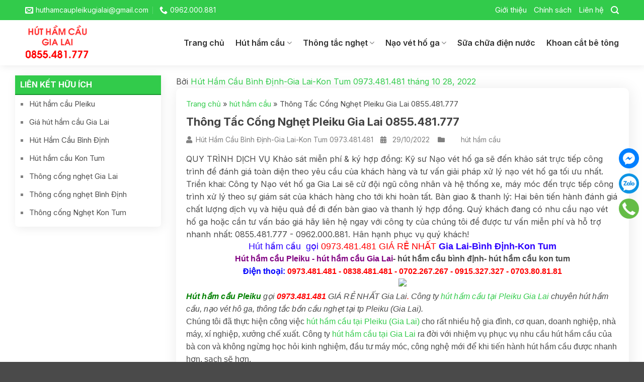

--- FILE ---
content_type: text/javascript; charset=UTF-8
request_url: https://www.huthamthongcong.com/feeds/posts/default?callback=jQuery36007074386272044146_1769801139221&alt=json&max-results=5&_=1769801139222
body_size: 11878
content:
// API callback
jQuery36007074386272044146_1769801139221({"version":"1.0","encoding":"UTF-8","feed":{"xmlns":"http://www.w3.org/2005/Atom","xmlns$openSearch":"http://a9.com/-/spec/opensearchrss/1.0/","xmlns$blogger":"http://schemas.google.com/blogger/2008","xmlns$georss":"http://www.georss.org/georss","xmlns$gd":"http://schemas.google.com/g/2005","xmlns$thr":"http://purl.org/syndication/thread/1.0","id":{"$t":"tag:blogger.com,1999:blog-755058288548090394"},"updated":{"$t":"2026-01-23T01:02:28.278-08:00"},"category":[{"term":"hút hầm cầu"},{"term":"hut-ham-cau-ho-gia-dinh"},{"term":"hut-ham-cau-chung-cu"},{"term":"hut-ham-cau-khach-san"},{"term":"huthamcaugialai"},{"term":"hut-ham-cau-co-quan-cong-so"},{"term":"hut-ham-cau-karaoke"},{"term":"húthầmcầugialai"},{"term":"húthầmcầupleiku"},{"term":"huthamcaupleiku"},{"term":"hút-hầm-cầu-bình-định"},{"term":"hút-hầm-cầu-quy-nhơn"},{"term":"hut-ham-cau"},{"term":"hut-ham-cau-khu-che-xuat"},{"term":"hut-ham-cau-nha-hang"},{"term":"thong-bon-cau"},{"term":"thong-chau-rua"},{"term":"thong-cong-nghet"},{"term":"hut-ham-cau-nha-may-xi-nghiep"},{"term":"thôngtắcchậurửachén"},{"term":"chưpẳh"},{"term":"chưpứh"},{"term":"thông-tắc-chậu-rửa-chén"},{"term":"đak-pơ"},{"term":"đak-đoa"},{"term":"đức-cơ"},{"term":"chư-sê"},{"term":"an-khê"},{"term":"ayunpa"},{"term":"thông tắc nghẹt"},{"term":"thong-ong-thoat-nuoc"},{"term":"thong-tac-nghet"},{"term":"thông-tắc-bồn-cầu-quy-nhơn"},{"term":"iagrai"},{"term":"hut-ham-cau-quan-nhau"},{"term":"nạo vét hố ga"},{"term":"iapa"},{"term":"kbang"},{"term":"konchoro"},{"term":"krôngpa"},{"term":"mang-yang"},{"term":"nao-vet-ho-ga"},{"term":"cát-trinh"},{"term":"hut-ham-cau-quan-an"},{"term":"nao-vet-ho-ga-nha-pho"},{"term":"thông-bồn-cầu-pleiku"},{"term":"cát-hải"},{"term":"cát-khánh"},{"term":"cát-minh"},{"term":"cát-thành"},{"term":"cát-thắng"},{"term":"cát-tiến"},{"term":"cát-tài"},{"term":"hut-ham-cau-quan-cafe"},{"term":"huthamcauchuse"},{"term":"huthamcauducco"},{"term":"huthamcauiagrai"},{"term":"phú-thiện"},{"term":"thông-cống-nghẹt-pleiku"},{"term":"hut-ham-cau-quan-bar"},{"term":"huthamcaumangyang"},{"term":"nao-vet-ho-ga-co-quan-nha-nuoc"},{"term":"nao-vet-ho-ga-nha-dan"},{"term":"thông- tắt- cầu -Kon- tum"},{"term":"tin-tuc"},{"term":"hút-hầm-cầu-kon-tum"},{"term":"kon-tum"},{"term":"mỹ-an"},{"term":"mỹ-chánh"},{"term":"mỹ-hiệp"},{"term":"mỹ-hòa"},{"term":"mỹ-thành"},{"term":"mỹ-thọ"},{"term":"mỹ-trinh"},{"term":"mỹ-đức"},{"term":"phù-mỹ"},{"term":"thông-tắt-cống -Kon-Tum"},{"term":"Thông - tắt - chậu - rửa - chén - Kon -Tum"},{"term":"hút-hầm-cầu-phù-cát"},{"term":"hút-hầm-cầu-phù-mỹ"},{"term":"mỹ"},{"term":"nao-vet-ho-ga-cong-trinh"},{"term":"nao-vet-ho-ga-nha-may-xi-nghiep"},{"term":"phù-cát"},{"term":"thông -tắt-la- po-rửa - chén -Kon -Tum"},{"term":"thông-bồn-cầu-phù-cát"},{"term":"ngô-mây-phù-cát"},{"term":"thông-chậu-rửa-chén-phù-mỹ"},{"term":"thông-cống-nghẹt-phù-mỹ"},{"term":"thông-cống-phù-cát"}],"title":{"type":"text","$t":"huthamthongcong.com - Hút hầm cầu ở tại Pleiku Gia Lai"},"subtitle":{"type":"html","$t":"Công ty hút hầm cầu Pleiku Gia Lai chuyên: hút hầm cầu Pleiku, nạo vét hô ga Pleiku, thông cống nghẹt Pleiku Gia Lai, thông tắc bồn cầu Pleku. Xe hút hầm cầu Pleiku Gia Lai với máy móc hiện đại, giá hút hầm cầu Pleiku Gia Lai luôn rẻ nhất."},"link":[{"rel":"http://schemas.google.com/g/2005#feed","type":"application/atom+xml","href":"https:\/\/www.huthamthongcong.com\/feeds\/posts\/default"},{"rel":"self","type":"application/atom+xml","href":"https:\/\/www.blogger.com\/feeds\/755058288548090394\/posts\/default?alt=json\u0026max-results=5"},{"rel":"alternate","type":"text/html","href":"https:\/\/www.huthamthongcong.com\/"},{"rel":"hub","href":"http://pubsubhubbub.appspot.com/"},{"rel":"next","type":"application/atom+xml","href":"https:\/\/www.blogger.com\/feeds\/755058288548090394\/posts\/default?alt=json\u0026start-index=6\u0026max-results=5"}],"author":[{"name":{"$t":"Hút hầm cầu Gia Lai"},"uri":{"$t":"http:\/\/www.blogger.com\/profile\/08160698726035765607"},"email":{"$t":"noreply@blogger.com"},"gd$image":{"rel":"http://schemas.google.com/g/2005#thumbnail","width":"16","height":"16","src":"https:\/\/img1.blogblog.com\/img\/b16-rounded.gif"}}],"generator":{"version":"7.00","uri":"http://www.blogger.com","$t":"Blogger"},"openSearch$totalResults":{"$t":"454"},"openSearch$startIndex":{"$t":"1"},"openSearch$itemsPerPage":{"$t":"5"},"entry":[{"id":{"$t":"tag:blogger.com,1999:blog-755058288548090394.post-5948421548172719328"},"published":{"$t":"2025-10-29T19:05:00.000-07:00"},"updated":{"$t":"2025-10-29T19:05:50.034-07:00"},"category":[{"scheme":"http://www.blogger.com/atom/ns#","term":"an-khê"},{"scheme":"http://www.blogger.com/atom/ns#","term":"chư-sê"},{"scheme":"http://www.blogger.com/atom/ns#","term":"chưpẳh"},{"scheme":"http://www.blogger.com/atom/ns#","term":"chưpứh"},{"scheme":"http://www.blogger.com/atom/ns#","term":"hút hầm cầu"},{"scheme":"http://www.blogger.com/atom/ns#","term":"iagrai"},{"scheme":"http://www.blogger.com/atom/ns#","term":"iapa"},{"scheme":"http://www.blogger.com/atom/ns#","term":"krôngpa"},{"scheme":"http://www.blogger.com/atom/ns#","term":"mang-yang"},{"scheme":"http://www.blogger.com/atom/ns#","term":"phú-thiện"},{"scheme":"http://www.blogger.com/atom/ns#","term":"thong-bon-cau"},{"scheme":"http://www.blogger.com/atom/ns#","term":"thông- tắt- cầu -Kon- tum"},{"scheme":"http://www.blogger.com/atom/ns#","term":"thông-bồn-cầu-pleiku"},{"scheme":"http://www.blogger.com/atom/ns#","term":"đak-pơ"},{"scheme":"http://www.blogger.com/atom/ns#","term":"đak-đoa"},{"scheme":"http://www.blogger.com/atom/ns#","term":"đức-cơ"}],"title":{"type":"text","$t":"Thông Cầu nghẹt Pleiku Gia Lai Giá Rẻ Có Máy Nọi Soi 0975.037.047"},"content":{"type":"html","$t":"\u003Cp\u003E\u003Cspan style=\"color: #04ff00; font-size: large;\"\u003E\u003Cstrong\u003EHút Hầm Cầu Pleiku Gia Lai Giá Rẻ – Chất Lượng Đảm Bảo Từ Dịch Vụ Minh Hoàng\u0026nbsp;\u003C\/strong\u003E\u003Cb\u003E0587881881\u003C\/b\u003E\u003C\/span\u003E\u003C\/p\u003E\u003Cp\u003EHút hầm cầu là một trong những dịch vụ cần thiết không thể thiếu trong đời sống sinh hoạt của con người. Tại Pleiku, Gia Lai, dịch vụ hút hầm cầu Minh Hoàng nổi bật với giá cả hợp lý và chất lượng phục vụ tốt. Để đáp ứng nhu cầu của người dân, dịch vụ hút hầm cầu Pleiku giúp giải quyết vấn đề rác thải sinh hoạt, mang lại môi trường sống sạch sẽ và an toàn hơn.\u003C\/p\u003E\u003Ch3\u003ETại Sao Nên Chọn Dịch Vụ Hút Hầm Cầu Minh Hoàng?\u003C\/h3\u003E\u003Cdiv class=\"separator\" style=\"clear: both; text-align: center;\"\u003E\u003Ca href=\"https:\/\/blogger.googleusercontent.com\/img\/b\/R29vZ2xl\/AVvXsEjOeX0bquYekOjMS6kYkaVMf4Ubhta6FoYSxbnRYREVq2m7i7bRnUfaqEqbPEYTmxPzJ7aas9rF70F4vvjszB-iuxAqan7dC9459-n5s9f0AWFOC3PtRNAaO4GAi394gZW2r5Gdhn5X4KxtNn5aoFzdP583oywW0zc3Pjyhz1a86ewdYLQ6hahZ1is851my\/s2568\/z5377667347597_d11287b0ec5e331658c892496ed16987.jpg\" imageanchor=\"1\" style=\"margin-left: 1em; margin-right: 1em;\"\u003E\u003Cimg border=\"0\" data-original-height=\"1926\" data-original-width=\"2568\" height=\"300\" src=\"https:\/\/blogger.googleusercontent.com\/img\/b\/R29vZ2xl\/AVvXsEjOeX0bquYekOjMS6kYkaVMf4Ubhta6FoYSxbnRYREVq2m7i7bRnUfaqEqbPEYTmxPzJ7aas9rF70F4vvjszB-iuxAqan7dC9459-n5s9f0AWFOC3PtRNAaO4GAi394gZW2r5Gdhn5X4KxtNn5aoFzdP583oywW0zc3Pjyhz1a86ewdYLQ6hahZ1is851my\/w400-h300\/z5377667347597_d11287b0ec5e331658c892496ed16987.jpg\" width=\"400\" \/\u003E\u003C\/a\u003E\u003C\/div\u003E\u003Cbr \/\u003E\u003Cdiv style=\"text-align: center;\"\u003E\u003Cbr \/\u003E\u003C\/div\u003E\u0026nbsp;\u003Cdiv\u003E\u003Cbr \/\u003E\u003Cbr \/\u003E\u003Cdiv\u003E\u003Cbr \/\u003E\u003C\/div\u003E\u003Cp\u003EHút hầm cầu không chỉ đơn thuần là việc hút chất thải khỏi hầm cầu mà còn liên quan đến việc duy trì môi trường sống lành mạnh. Dịch vụ Hút hầm cầu Minh Hoàng tại Pleiku Gia Lai được đánh giá cao nhờ vào những yếu tố sau:\u003C\/p\u003E\u003Col\u003E\u003Cli\u003E\u003Cp\u003E\u003Cstrong\u003EGiá Cả Hợp Lý\u003C\/strong\u003E: Dịch vụ hút hầm cầu với mức giá rẻ, linh hoạt, phù hợp với nhu cầu của mọi đối tượng khách hàng.\u003C\/p\u003E\u003C\/li\u003E\u003Cli\u003E\u003Cp\u003E\u003Cstrong\u003EĐội Ngũ Chuyên Nghiệp\u003C\/strong\u003E: Nhân viên có kinh nghiệm, được đào tạo bài bản, sẵn sàng tư vấn và phục vụ khách hàng một cách tận tình nhất.\u003C\/p\u003E\u003C\/li\u003E\u003Cli\u003E\u003Cp\u003E\u003Cstrong\u003EThiết Bị Hiện Đại\u003C\/strong\u003E: Sử dụng máy móc và thiết bị tiên tiến như máy nội soi cống, máy đánh xích, máy lò xo để xử lý các vấn đề về tắc nghẽn. Điều này giúp nâng cao hiệu quả công việc, giảm thiểu tối đa thời gian thực hiện.\u003C\/p\u003E\u003C\/li\u003E\u003C\/ol\u003E\u003Ch3\u003ECác Dịch Vụ Khác Của Hút Hầm Cầu Pleiku\u003C\/h3\u003E\u003Cdiv class=\"separator\" style=\"clear: both; text-align: center;\"\u003E\u003Ca href=\"https:\/\/blogger.googleusercontent.com\/img\/b\/R29vZ2xl\/AVvXsEiEB3PbI9CylZvatkK4Yhv4TVJXpgnwoMlTJ2m7-wQS-X5t0nRe6vlQlhhjJUaFaaul4lPsuQ-AW1C0_02MQD_mTh7pPZ9zNTVGrHM0CAwsie85LAGtwuppoYoX1R4ghuQivsJxknRzwJrX6k9AKdZVije0U8wRM70Y97K-PYZOwPVMOKU5xxKWRALP6Qc\/s2568\/z5794852353429_847512fc477ff717fc7cdc2d6a99628d.jpg\" imageanchor=\"1\" style=\"margin-left: 1em; margin-right: 1em;\"\u003E\u003Cimg border=\"0\" data-original-height=\"1926\" data-original-width=\"2568\" height=\"240\" src=\"https:\/\/blogger.googleusercontent.com\/img\/b\/R29vZ2xl\/AVvXsEiEB3PbI9CylZvatkK4Yhv4TVJXpgnwoMlTJ2m7-wQS-X5t0nRe6vlQlhhjJUaFaaul4lPsuQ-AW1C0_02MQD_mTh7pPZ9zNTVGrHM0CAwsie85LAGtwuppoYoX1R4ghuQivsJxknRzwJrX6k9AKdZVije0U8wRM70Y97K-PYZOwPVMOKU5xxKWRALP6Qc\/s320\/z5794852353429_847512fc477ff717fc7cdc2d6a99628d.jpg\" width=\"320\" \/\u003E\u003C\/a\u003E\u003C\/div\u003E\u003Cbr \/\u003E\u003Cdiv style=\"text-align: center;\"\u003E\u003Cbr \/\u003E\u003C\/div\u003E\u003Cp\u003ENgoài dịch vụ hút hầm cầu, Minh Hoàng còn cung cấp nhiều dịch vụ khác liên quan đến thông cống và vệ sinh môi trường:\u003C\/p\u003E\u003Cul\u003E\u003Cli\u003E\u003Cp\u003E\u003Cstrong\u003EThông Cống Nghẹt Pleiku\u003C\/strong\u003E: Sử dụng các phương pháp và trang thiết bị hiện đại để khắc phục tình trạng tắc cống, đảm bảo dòng chảy thông suốt, tránh tình trạng ngập úng.\u003C\/p\u003E\u003C\/li\u003E\u003Cli\u003E\u003Cp\u003E\u003Cstrong\u003EThông Bồn Cầu Pleiku\u003C\/strong\u003E: Giúp khắc phục nhanh chóng tình trạng bồn cầu bị nghẹt, đảm bảo vệ sinh cho gia đình. Dịch vụ được thực hiện nhanh chóng với tiêu chí sạch sẽ và an toàn.\u003C\/p\u003E\u003C\/li\u003E\u003Cli\u003E\u003Cp\u003E\u003Cstrong\u003EThực Hiện Kiểm Tra Bằng Máy Nội Soi\u003C\/strong\u003E: Dịch vụ này cho phép kiểm tra tình trạng của hệ thống cống ngầm mà không cần phải phá dỡ, giúp xác định nguyên nhân và vị trí tắc nghẽn một cách chính xác.\u003C\/p\u003E\u003C\/li\u003E\u003Cli\u003E\u003Cp\u003E\u003Cstrong\u003EThông Cống Bằng Máy Lò Xo\u003C\/strong\u003E: Đây là một trong những phương pháp thông dụng và hiệu quả nhất, giúp loại bỏ rác thải và chất lỏng một cách nhàn nhã và nhanh chóng.\u003C\/p\u003E\u003C\/li\u003E\u003C\/ul\u003E\u003Ch3\u003ECam Kết Của Dịch Vụ Hút Hầm Cầu Minh Hoàng\u003C\/h3\u003E\u003Cdiv class=\"separator\" style=\"clear: both; text-align: center;\"\u003E\u003Ca href=\"https:\/\/blogger.googleusercontent.com\/img\/b\/R29vZ2xl\/AVvXsEjvRsni2j3dVCBtiGbYh7YPXTpqIgUw7lyQjzHFZKO2OKl43yjaEGqQZeysIxFtQ6ssaBKKT55jE5gIpSs2NFckfvbVnziToeRX6PSmCgpNQdLE3LegGibQHygTaPOSb2IEUdBukUiXNEElasLrpAh-SMhqiNp7ATc2TYwyIJu7ytssnFHevytuCvrc_dY\/s2568\/z6795920867244_65fe45f14b71bf93530be55c5f2e5eff.jpg\" imageanchor=\"1\" style=\"margin-left: 1em; margin-right: 1em;\"\u003E\u003Cimg border=\"0\" data-original-height=\"1926\" data-original-width=\"2568\" height=\"300\" src=\"https:\/\/blogger.googleusercontent.com\/img\/b\/R29vZ2xl\/AVvXsEjvRsni2j3dVCBtiGbYh7YPXTpqIgUw7lyQjzHFZKO2OKl43yjaEGqQZeysIxFtQ6ssaBKKT55jE5gIpSs2NFckfvbVnziToeRX6PSmCgpNQdLE3LegGibQHygTaPOSb2IEUdBukUiXNEElasLrpAh-SMhqiNp7ATc2TYwyIJu7ytssnFHevytuCvrc_dY\/w400-h300\/z6795920867244_65fe45f14b71bf93530be55c5f2e5eff.jpg\" width=\"400\" \/\u003E\u003C\/a\u003E\u003C\/div\u003E\u003Cbr \/\u003E\u003Cdiv style=\"text-align: center;\"\u003E\u003Cbr \/\u003E\u003C\/div\u003E\u003Cp\u003EDịch vụ hút hầm cầu Minh Hoàng cam kết mang đến sự hài lòng tối đa cho khách hàng với những giá trị:\u003C\/p\u003E\u003Cul\u003E\u003Cli\u003E\u003Cp\u003E\u003Cstrong\u003EChất Lượng Dịch Vụ\u003C\/strong\u003E: Đảm bảo mọi công việc đều được thực hiện với tiêu chuẩn cao nhất, mang lại sự sạch sẽ và an toàn.\u003C\/p\u003E\u003C\/li\u003E\u003Cli\u003E\u003Cp\u003E\u003Cstrong\u003EThời Gian Thực Hiện Nhanh Chóng\u003C\/strong\u003E: Đội ngũ nhân viên sẵn sàng phục vụ 24\/7, đáp ứng kịp thời nhu cầu của khách hàng, đặc biệt trong các tình huống khẩn cấp.\u003C\/p\u003E\u003C\/li\u003E\u003Cli\u003E\u003Cp\u003E\u003Cstrong\u003EPhục Vụ Mọi Đối Tượng\u003C\/strong\u003E: Chúng tôi cung cấp dịch vụ cho cả khu dân cư và các doanh nghiệp, đảm bảo mọi nhu cầu đều được đáp ứng một cách tối ưu nhất.\u003C\/p\u003E\u003C\/li\u003E\u003C\/ul\u003E\u003Cp\u003ENếu bạn đang tìm kiếm dịch vụ hút hầm cầu tại Pleiku, Gia Lai với giá cả phải chăng và chất lượng phục vụ đảm bảo, hãy liên hệ ngay với Hút Hầm Cầu Minh Hoàng qua số điện thoại 0587881881. Chúng tôi sẽ mang đến cho bạn một giải pháp hiệu quả và nhanh chóng, giúp bạn an tâm tận hưởng cuộc sống sạch sẽ và thoải mái hơn.\u003C\/p\u003E\u003Cp\u003E\u003Cspan style=\"font-size: large;\"\u003E\u003Cb\u003EĐịa Chỉ : Cơ Sở 1\u0026nbsp;\u003C\/b\u003E:\u003C\/span\u003E\u0026nbsp;441\/D2\/37 Lý Thái Tổ, Pleiku Gia Lai\u003C\/p\u003E\u003Cp\u003E\u0026nbsp; \u0026nbsp; \u0026nbsp; \u0026nbsp; \u0026nbsp; \u0026nbsp; \u0026nbsp; \u0026nbsp; \u0026nbsp; \u0026nbsp; \u0026nbsp; \u0026nbsp; \u0026nbsp;\u0026nbsp;\u003Cb\u003EĐiện Thoại:\u0026nbsp;\u003Cspan style=\"color: red; font-size: medium;\"\u003E0973.481.481\u003C\/span\u003E\u003C\/b\u003E\u003C\/p\u003E\u003Cp\u003E\u003Cb\u003E\u0026nbsp; \u0026nbsp; \u0026nbsp; \u0026nbsp; \u0026nbsp; \u0026nbsp; \u0026nbsp; \u0026nbsp; \u0026nbsp; \u0026nbsp; \u0026nbsp; \u0026nbsp; \u0026nbsp; \u0026nbsp; \u0026nbsp; \u0026nbsp; \u0026nbsp; \u0026nbsp; \u0026nbsp; \u0026nbsp; \u0026nbsp; \u0026nbsp; \u0026nbsp;\u003Cspan style=\"font-size: medium;\"\u003E\u0026nbsp;\u0026nbsp;\u003Cspan style=\"color: #2b00fe;\"\u003E\u0026nbsp;0838481481\u003C\/span\u003E\u003C\/span\u003E\u003C\/b\u003E\u003C\/p\u003E\u003Cp\u003E\u003Cb\u003E\u0026nbsp; \u0026nbsp; \u0026nbsp; \u0026nbsp; \u0026nbsp; \u0026nbsp; \u0026nbsp; \u0026nbsp; \u0026nbsp; \u0026nbsp; \u0026nbsp; \u0026nbsp; \u0026nbsp; \u0026nbsp; \u0026nbsp; \u0026nbsp; \u0026nbsp; \u0026nbsp; \u0026nbsp; \u0026nbsp; \u0026nbsp; \u0026nbsp; \u0026nbsp; \u0026nbsp;\u003Cspan style=\"font-size: medium;\"\u003E\u0026nbsp;\u003Cspan style=\"color: #800180;\"\u003E0905.306.307\u003C\/span\u003E\u003C\/span\u003E\u003C\/b\u003E\u003C\/p\u003E\u003Cp\u003E\u0026nbsp; \u0026nbsp; \u0026nbsp; \u0026nbsp; \u0026nbsp; \u0026nbsp; \u0026nbsp; \u0026nbsp; \u0026nbsp; \u0026nbsp; \u0026nbsp; \u0026nbsp; Website https:\/\/www.huthamcaugialai.com\u003C\/p\u003E\u003Cp\u003E\u0026nbsp; \u0026nbsp; \u0026nbsp; \u0026nbsp; \u0026nbsp; \u0026nbsp; \u0026nbsp; \u0026nbsp; \u0026nbsp; \u0026nbsp; \u0026nbsp; \u0026nbsp; \u0026nbsp; \u0026nbsp; \u0026nbsp; \u0026nbsp; \u0026nbsp; \u0026nbsp; \u0026nbsp; https:\/\/www.huthamcauthongnghet.com\u003C\/p\u003E\u003Cp\u003E\u0026nbsp; \u0026nbsp; \u0026nbsp; \u0026nbsp; \u0026nbsp; \u0026nbsp; \u0026nbsp; \u0026nbsp; \u0026nbsp; \u0026nbsp; \u0026nbsp; \u0026nbsp; \u0026nbsp; \u0026nbsp; \u0026nbsp; \u0026nbsp; \u0026nbsp; \u0026nbsp; \u0026nbsp; https:\/\/www.huthamthongcong.com\u003C\/p\u003E\u003Cp\u003E\u0026nbsp; \u0026nbsp; \u0026nbsp; \u0026nbsp; \u0026nbsp; \u0026nbsp; \u0026nbsp; \u0026nbsp; \u0026nbsp; \u0026nbsp; \u0026nbsp; \u0026nbsp; \u0026nbsp; \u0026nbsp; \u0026nbsp; \u0026nbsp; \u0026nbsp; \u0026nbsp; \u0026nbsp; https:\/\/www.huthamcaugiaregialai.com\u003C\/p\u003E\u003Cp\u003E\u0026nbsp; \u0026nbsp; \u0026nbsp; \u0026nbsp; \u0026nbsp; \u0026nbsp; \u0026nbsp; \u0026nbsp; \u0026nbsp;\u003Cb\u003E\u003Cspan style=\"font-size: large;\"\u003E\u0026nbsp;Cơ Sở 2:\u0026nbsp;\u003C\/span\u003E\u003C\/b\u003E60 Nguyễn Thái Học Quy Nhơn Gia Lai\u003C\/p\u003E\u003Cp\u003E\u0026nbsp; \u0026nbsp; \u0026nbsp; \u0026nbsp; \u0026nbsp; \u0026nbsp; \u0026nbsp; \u0026nbsp; \u0026nbsp; \u0026nbsp; \u0026nbsp; \u0026nbsp; \u0026nbsp;\u003Cb\u003E\u0026nbsp;\u0026nbsp;Điện Thoại:\u003C\/b\u003E\u0026nbsp;\u003Cspan style=\"color: #04ff00; font-size: medium;\"\u003E\u003Cb\u003E0915.327.327\u003C\/b\u003E\u003C\/span\u003E\u003C\/p\u003E\u003Cp\u003E\u0026nbsp; \u0026nbsp; \u0026nbsp; \u0026nbsp; \u0026nbsp; \u0026nbsp; \u0026nbsp; \u0026nbsp; \u0026nbsp; \u0026nbsp; \u0026nbsp; \u0026nbsp; \u0026nbsp; \u0026nbsp; \u0026nbsp; \u0026nbsp; \u0026nbsp; \u0026nbsp; \u0026nbsp; \u0026nbsp; \u0026nbsp; \u0026nbsp; \u0026nbsp; \u0026nbsp;\u003Cspan style=\"color: red; font-size: medium;\"\u003E\u003Cb\u003E\u0026nbsp;0702.267.267\u003C\/b\u003E\u003C\/span\u003E\u003C\/p\u003E\u003Cp\u003E\u0026nbsp; \u0026nbsp; \u0026nbsp; \u0026nbsp; \u0026nbsp; \u0026nbsp; \u0026nbsp; \u0026nbsp; \u0026nbsp; \u0026nbsp; \u0026nbsp; \u0026nbsp; \u0026nbsp; \u0026nbsp; \u0026nbsp; \u0026nbsp; \u0026nbsp; \u0026nbsp; \u0026nbsp; \u0026nbsp; \u0026nbsp; \u0026nbsp; \u0026nbsp;\u0026nbsp;\u003Cspan style=\"color: #fcff01; font-size: medium;\"\u003E\u0026nbsp;\u003Cb\u003E\u0026nbsp;0975.31.37.37\u003C\/b\u003E\u003C\/span\u003E\u003C\/p\u003E\u003Cp\u003E\u0026nbsp; \u0026nbsp; \u0026nbsp; \u0026nbsp; \u0026nbsp; \u0026nbsp; \u0026nbsp; \u0026nbsp; \u0026nbsp; \u0026nbsp; \u0026nbsp; \u0026nbsp; \u0026nbsp; \u0026nbsp; Website https:\/\/www.huthamcaubinhdinh.com\u003C\/p\u003E\u003Cp\u003E\u0026nbsp; \u0026nbsp; \u0026nbsp; \u0026nbsp; \u0026nbsp; \u0026nbsp; \u0026nbsp; \u0026nbsp; \u0026nbsp;\u003Cb\u003E\u003Cspan style=\"font-size: large;\"\u003E\u0026nbsp;Cơ Sở 3 :\u0026nbsp;\u003C\/span\u003E\u003C\/b\u003E70 Phan Đình Phùng Kon Tum Quảng Ngãi\u003C\/p\u003E\u003Cp\u003E\u0026nbsp; \u0026nbsp; \u0026nbsp; \u0026nbsp; \u0026nbsp; \u0026nbsp; \u0026nbsp; \u0026nbsp; \u0026nbsp; \u0026nbsp; \u0026nbsp; \u0026nbsp; \u0026nbsp; \u0026nbsp;Website: https:\/\/www,huthamcaukontum.com\u003C\/p\u003E\u003Cp\u003E\u0026nbsp; \u0026nbsp; \u0026nbsp; \u0026nbsp; \u0026nbsp; \u0026nbsp; \u0026nbsp; \u0026nbsp; \u0026nbsp; \u0026nbsp; \u0026nbsp; \u0026nbsp; \u0026nbsp; \u0026nbsp; \u0026nbsp; \u0026nbsp; \u0026nbsp; \u0026nbsp; \u0026nbsp; \u0026nbsp; \u0026nbsp; \u0026nbsp;https:\/\/www.ruthamcauquangngai.com\u003C\/p\u003E\u003Cp\u003E\u003Cb\u003E\u003Cspan style=\"font-size: large;\"\u003EGmail\u003C\/span\u003E\u003C\/b\u003E:\u0026nbsp;\u003Ci\u003E\u003Cspan style=\"color: red; font-size: medium;\"\u003Eanhphan456789@gmail.com\u003C\/span\u003E\u003C\/i\u003E\u003C\/p\u003E\u003Cdiv class=\"separator\" style=\"clear: both; text-align: center;\"\u003E\u003Ca href=\"https:\/\/blogger.googleusercontent.com\/img\/b\/R29vZ2xl\/AVvXsEjabjf2Kfq5ncZoJc0R89rkyhJfDwvshoT7V5eq4K1fugb2Ivza2X9GDOdd0E2zz3U1QpFAZZUFlhQJG52L-dsDIoc6253vj4S1bApMY3UeLAZEMrr1EYAnbAyLq99-y_EwrHJhW-vq6OWw8H9zvdS3dvgLynVJ9rbiGXPnR9LZPz3hTd3__-umotVt4VL4\/s2568\/z5377667347597_d11287b0ec5e331658c892496ed16987.jpg\" imageanchor=\"1\" style=\"margin-left: 1em; margin-right: 1em;\"\u003E\u003Cimg border=\"0\" data-original-height=\"1926\" data-original-width=\"2568\" height=\"240\" src=\"https:\/\/blogger.googleusercontent.com\/img\/b\/R29vZ2xl\/AVvXsEjabjf2Kfq5ncZoJc0R89rkyhJfDwvshoT7V5eq4K1fugb2Ivza2X9GDOdd0E2zz3U1QpFAZZUFlhQJG52L-dsDIoc6253vj4S1bApMY3UeLAZEMrr1EYAnbAyLq99-y_EwrHJhW-vq6OWw8H9zvdS3dvgLynVJ9rbiGXPnR9LZPz3hTd3__-umotVt4VL4\/s320\/z5377667347597_d11287b0ec5e331658c892496ed16987.jpg\" width=\"320\" \/\u003E\u003C\/a\u003E\u003C\/div\u003E\u003Cbr \/\u003E\u003C\/div\u003E"},"link":[{"rel":"replies","type":"application/atom+xml","href":"https:\/\/www.huthamthongcong.com\/feeds\/5948421548172719328\/comments\/default","title":"Đăng Nhận xét"},{"rel":"replies","type":"text/html","href":"https:\/\/www.huthamthongcong.com\/2025\/10\/thong-cau-nghet-pleiku-gia-lai-gia-re.html#comment-form","title":"0 Nhận xét"},{"rel":"edit","type":"application/atom+xml","href":"https:\/\/www.blogger.com\/feeds\/755058288548090394\/posts\/default\/5948421548172719328"},{"rel":"self","type":"application/atom+xml","href":"https:\/\/www.blogger.com\/feeds\/755058288548090394\/posts\/default\/5948421548172719328"},{"rel":"alternate","type":"text/html","href":"https:\/\/www.huthamthongcong.com\/2025\/10\/thong-cau-nghet-pleiku-gia-lai-gia-re.html","title":"Thông Cầu nghẹt Pleiku Gia Lai Giá Rẻ Có Máy Nọi Soi 0975.037.047"}],"author":[{"name":{"$t":"Hút Hầm Cầu Bình Định-Gia Lai-Kon Tum 0973.481.481"},"uri":{"$t":"http:\/\/www.blogger.com\/profile\/15443434184312257009"},"email":{"$t":"noreply@blogger.com"},"gd$image":{"rel":"http://schemas.google.com/g/2005#thumbnail","width":"32","height":"24","src":"\/\/blogger.googleusercontent.com\/img\/b\/R29vZ2xl\/AVvXsEhmd0xpJm7efIaCy8CMICWgI_kIqeMfm2P3SlKsFGuPgy0OQniUxrcO4e_1qnPrVWL7SsWRiY4v5TKOz2RS0bnh3x-bS7sz6tNAEGwOcks5OEAoBMJ8NE4l-C7kim-GZyE\/s220\/30594221_1775493339140477_2480554720460414542_n.jpg"}}],"media$thumbnail":{"xmlns$media":"http://search.yahoo.com/mrss/","url":"https:\/\/blogger.googleusercontent.com\/img\/b\/R29vZ2xl\/AVvXsEjOeX0bquYekOjMS6kYkaVMf4Ubhta6FoYSxbnRYREVq2m7i7bRnUfaqEqbPEYTmxPzJ7aas9rF70F4vvjszB-iuxAqan7dC9459-n5s9f0AWFOC3PtRNAaO4GAi394gZW2r5Gdhn5X4KxtNn5aoFzdP583oywW0zc3Pjyhz1a86ewdYLQ6hahZ1is851my\/s72-w400-h300-c\/z5377667347597_d11287b0ec5e331658c892496ed16987.jpg","height":"72","width":"72"},"thr$total":{"$t":"0"},"georss$featurename":{"$t":"72C Vạn Kiếp, P. Thống Nhất, Pleiku, Gia Lai 600000, Việt Nam"},"georss$point":{"$t":"14.0011006 107.9908237"},"georss$box":{"$t":"-26.188872804529723 37.678323700000007 54.191074004529725 178.30332370000002"}},{"id":{"$t":"tag:blogger.com,1999:blog-755058288548090394.post-8192477493398008248"},"published":{"$t":"2025-10-29T18:50:00.000-07:00"},"updated":{"$t":"2025-10-29T18:50:45.524-07:00"},"category":[{"scheme":"http://www.blogger.com/atom/ns#","term":"an-khê"},{"scheme":"http://www.blogger.com/atom/ns#","term":"ayunpa"},{"scheme":"http://www.blogger.com/atom/ns#","term":"chưpẳh"},{"scheme":"http://www.blogger.com/atom/ns#","term":"chưpứh"},{"scheme":"http://www.blogger.com/atom/ns#","term":"phú-thiện"},{"scheme":"http://www.blogger.com/atom/ns#","term":"thong-chau-rua"},{"scheme":"http://www.blogger.com/atom/ns#","term":"thong-cong-nghet"},{"scheme":"http://www.blogger.com/atom/ns#","term":"thong-ong-thoat-nuoc"},{"scheme":"http://www.blogger.com/atom/ns#","term":"thong-tac-nghet"},{"scheme":"http://www.blogger.com/atom/ns#","term":"đak-pơ"},{"scheme":"http://www.blogger.com/atom/ns#","term":"đak-đoa"},{"scheme":"http://www.blogger.com/atom/ns#","term":"đức-cơ"}],"title":{"type":"text","$t":"Thông Cống Nghẹt Pleiku Gia Lai Có Máy Đánh Xích Lò Xo 0975.037.047"},"content":{"type":"html","$t":"\u003Cp\u003E\u003Cspan style=\"color: #04ff00; font-size: large;\"\u003E\u003Cstrong\u003EHút Hầm Cầu Pleiku Gia Lai Giá Rẻ – Chất Lượng Đảm Bảo Từ Dịch Vụ Minh Hoàng\u0026nbsp;\u003C\/strong\u003E\u003Cb\u003E0587881881\u003C\/b\u003E\u003C\/span\u003E\u003C\/p\u003E\u003Cp\u003EHút hầm cầu là một trong những dịch vụ cần thiết không thể thiếu trong đời sống sinh hoạt của con người. Tại Pleiku, Gia Lai, dịch vụ hút hầm cầu Minh Hoàng nổi bật với giá cả hợp lý và chất lượng phục vụ tốt. Để đáp ứng nhu cầu của người dân, dịch vụ hút hầm cầu Pleiku giúp giải quyết vấn đề rác thải sinh hoạt, mang lại môi trường sống sạch sẽ và an toàn hơn.\u003C\/p\u003E\u003Ch3\u003ETại Sao Nên Chọn Dịch Vụ Hút Hầm Cầu Minh Hoàng?\u003C\/h3\u003E\u003Cdiv style=\"text-align: center;\"\u003E\u0026nbsp; \u0026nbsp; \u0026nbsp;\u003Cdiv class=\"separator\" style=\"clear: both; text-align: center;\"\u003E\u003Ca href=\"https:\/\/blogger.googleusercontent.com\/img\/b\/R29vZ2xl\/AVvXsEjwzPSkJboLpWbNMY5cJw_-6VoGbwY3kEo-O0QO4mGK755k891TFJkW-Jhb9tt3Yf0IZrWENgIy7meYxMFurTz2GZyk_TrVU_Tjq3k0k4Fvv0Xa8xyVf84dCEEnasttdFDJUEeI8tvqbW0Syh6xmqRyiYHAGKr4zgNVFr4XQ-yiHSKxjlAY9rxjcAl-0H_i\/s2560\/z5794843195963_ae6d0a0b34e3bbbc1d3b43da974b4f85.jpg\" imageanchor=\"1\" style=\"margin-left: 1em; margin-right: 1em;\"\u003E\u003Cimg border=\"0\" data-original-height=\"2560\" data-original-width=\"1920\" height=\"400\" src=\"https:\/\/blogger.googleusercontent.com\/img\/b\/R29vZ2xl\/AVvXsEjwzPSkJboLpWbNMY5cJw_-6VoGbwY3kEo-O0QO4mGK755k891TFJkW-Jhb9tt3Yf0IZrWENgIy7meYxMFurTz2GZyk_TrVU_Tjq3k0k4Fvv0Xa8xyVf84dCEEnasttdFDJUEeI8tvqbW0Syh6xmqRyiYHAGKr4zgNVFr4XQ-yiHSKxjlAY9rxjcAl-0H_i\/w300-h400\/z5794843195963_ae6d0a0b34e3bbbc1d3b43da974b4f85.jpg\" width=\"300\" \/\u003E\u003C\/a\u003E\u003C\/div\u003E\u003Cbr \/\u003E\u003C\/div\u003E\u003Cbr \/\u003E\u003Cdiv\u003E\u003Cbr \/\u003E\u003C\/div\u003E\u003Cp\u003EHút hầm cầu không chỉ đơn thuần là việc hút chất thải khỏi hầm cầu mà còn liên quan đến việc duy trì môi trường sống lành mạnh. Dịch vụ Hút hầm cầu Minh Hoàng tại Pleiku Gia Lai được đánh giá cao nhờ vào những yếu tố sau:\u003C\/p\u003E\u003Col\u003E\u003Cli\u003E\u003Cp\u003E\u003Cstrong\u003EGiá Cả Hợp Lý\u003C\/strong\u003E: Dịch vụ hút hầm cầu với mức giá rẻ, linh hoạt, phù hợp với nhu cầu của mọi đối tượng khách hàng.\u003C\/p\u003E\u003C\/li\u003E\u003Cli\u003E\u003Cp\u003E\u003Cstrong\u003EĐội Ngũ Chuyên Nghiệp\u003C\/strong\u003E: Nhân viên có kinh nghiệm, được đào tạo bài bản, sẵn sàng tư vấn và phục vụ khách hàng một cách tận tình nhất.\u003C\/p\u003E\u003C\/li\u003E\u003Cli\u003E\u003Cp\u003E\u003Cstrong\u003EThiết Bị Hiện Đại\u003C\/strong\u003E: Sử dụng máy móc và thiết bị tiên tiến như máy nội soi cống, máy đánh xích, máy lò xo để xử lý các vấn đề về tắc nghẽn. Điều này giúp nâng cao hiệu quả công việc, giảm thiểu tối đa thời gian thực hiện.\u003C\/p\u003E\u003C\/li\u003E\u003C\/ol\u003E\u003Ch3\u003ECác Dịch Vụ Khác Của Hút Hầm Cầu Pleiku\u003C\/h3\u003E\u003Cdiv class=\"separator\" style=\"clear: both; text-align: center;\"\u003E\u003Ca href=\"https:\/\/blogger.googleusercontent.com\/img\/b\/R29vZ2xl\/AVvXsEiEB3PbI9CylZvatkK4Yhv4TVJXpgnwoMlTJ2m7-wQS-X5t0nRe6vlQlhhjJUaFaaul4lPsuQ-AW1C0_02MQD_mTh7pPZ9zNTVGrHM0CAwsie85LAGtwuppoYoX1R4ghuQivsJxknRzwJrX6k9AKdZVije0U8wRM70Y97K-PYZOwPVMOKU5xxKWRALP6Qc\/s2568\/z5794852353429_847512fc477ff717fc7cdc2d6a99628d.jpg\" imageanchor=\"1\" style=\"margin-left: 1em; margin-right: 1em;\"\u003E\u003Cimg border=\"0\" data-original-height=\"1926\" data-original-width=\"2568\" height=\"240\" src=\"https:\/\/blogger.googleusercontent.com\/img\/b\/R29vZ2xl\/AVvXsEiEB3PbI9CylZvatkK4Yhv4TVJXpgnwoMlTJ2m7-wQS-X5t0nRe6vlQlhhjJUaFaaul4lPsuQ-AW1C0_02MQD_mTh7pPZ9zNTVGrHM0CAwsie85LAGtwuppoYoX1R4ghuQivsJxknRzwJrX6k9AKdZVije0U8wRM70Y97K-PYZOwPVMOKU5xxKWRALP6Qc\/s320\/z5794852353429_847512fc477ff717fc7cdc2d6a99628d.jpg\" width=\"320\" \/\u003E\u003C\/a\u003E\u003C\/div\u003E\u003Cbr \/\u003E\u003Cdiv style=\"text-align: center;\"\u003E\u003Cbr \/\u003E\u003C\/div\u003E\u003Cp\u003ENgoài dịch vụ hút hầm cầu, Minh Hoàng còn cung cấp nhiều dịch vụ khác liên quan đến thông cống và vệ sinh môi trường:\u003C\/p\u003E\u003Cul\u003E\u003Cli\u003E\u003Cp\u003E\u003Cstrong\u003EThông Cống Nghẹt Pleiku\u003C\/strong\u003E: Sử dụng các phương pháp và trang thiết bị hiện đại để khắc phục tình trạng tắc cống, đảm bảo dòng chảy thông suốt, tránh tình trạng ngập úng.\u003C\/p\u003E\u003C\/li\u003E\u003Cli\u003E\u003Cp\u003E\u003Cstrong\u003EThông Bồn Cầu Pleiku\u003C\/strong\u003E: Giúp khắc phục nhanh chóng tình trạng bồn cầu bị nghẹt, đảm bảo vệ sinh cho gia đình. Dịch vụ được thực hiện nhanh chóng với tiêu chí sạch sẽ và an toàn.\u003C\/p\u003E\u003C\/li\u003E\u003Cli\u003E\u003Cp\u003E\u003Cstrong\u003EThực Hiện Kiểm Tra Bằng Máy Nội Soi\u003C\/strong\u003E: Dịch vụ này cho phép kiểm tra tình trạng của hệ thống cống ngầm mà không cần phải phá dỡ, giúp xác định nguyên nhân và vị trí tắc nghẽn một cách chính xác.\u003C\/p\u003E\u003C\/li\u003E\u003Cli\u003E\u003Cp\u003E\u003Cstrong\u003EThông Cống Bằng Máy Lò Xo\u003C\/strong\u003E: Đây là một trong những phương pháp thông dụng và hiệu quả nhất, giúp loại bỏ rác thải và chất lỏng một cách nhàn nhã và nhanh chóng.\u003C\/p\u003E\u003C\/li\u003E\u003C\/ul\u003E\u003Ch3\u003ECam Kết Của Dịch Vụ Hút Hầm Cầu Minh Hoàng\u003C\/h3\u003E\u003Cdiv class=\"separator\" style=\"clear: both; text-align: center;\"\u003E\u003Ca href=\"https:\/\/blogger.googleusercontent.com\/img\/b\/R29vZ2xl\/AVvXsEjvRsni2j3dVCBtiGbYh7YPXTpqIgUw7lyQjzHFZKO2OKl43yjaEGqQZeysIxFtQ6ssaBKKT55jE5gIpSs2NFckfvbVnziToeRX6PSmCgpNQdLE3LegGibQHygTaPOSb2IEUdBukUiXNEElasLrpAh-SMhqiNp7ATc2TYwyIJu7ytssnFHevytuCvrc_dY\/s2568\/z6795920867244_65fe45f14b71bf93530be55c5f2e5eff.jpg\" imageanchor=\"1\" style=\"margin-left: 1em; margin-right: 1em;\"\u003E\u003Cimg border=\"0\" data-original-height=\"1926\" data-original-width=\"2568\" height=\"300\" src=\"https:\/\/blogger.googleusercontent.com\/img\/b\/R29vZ2xl\/AVvXsEjvRsni2j3dVCBtiGbYh7YPXTpqIgUw7lyQjzHFZKO2OKl43yjaEGqQZeysIxFtQ6ssaBKKT55jE5gIpSs2NFckfvbVnziToeRX6PSmCgpNQdLE3LegGibQHygTaPOSb2IEUdBukUiXNEElasLrpAh-SMhqiNp7ATc2TYwyIJu7ytssnFHevytuCvrc_dY\/w400-h300\/z6795920867244_65fe45f14b71bf93530be55c5f2e5eff.jpg\" width=\"400\" \/\u003E\u003C\/a\u003E\u003C\/div\u003E\u003Cbr \/\u003E\u003Cdiv style=\"text-align: center;\"\u003E\u003Cbr \/\u003E\u003C\/div\u003E\u003Cp\u003EDịch vụ hút hầm cầu Minh Hoàng cam kết mang đến sự hài lòng tối đa cho khách hàng với những giá trị:\u003C\/p\u003E\u003Cul\u003E\u003Cli\u003E\u003Cp\u003E\u003Cstrong\u003EChất Lượng Dịch Vụ\u003C\/strong\u003E: Đảm bảo mọi công việc đều được thực hiện với tiêu chuẩn cao nhất, mang lại sự sạch sẽ và an toàn.\u003C\/p\u003E\u003C\/li\u003E\u003Cli\u003E\u003Cp\u003E\u003Cstrong\u003EThời Gian Thực Hiện Nhanh Chóng\u003C\/strong\u003E: Đội ngũ nhân viên sẵn sàng phục vụ 24\/7, đáp ứng kịp thời nhu cầu của khách hàng, đặc biệt trong các tình huống khẩn cấp.\u003C\/p\u003E\u003C\/li\u003E\u003Cli\u003E\u003Cp\u003E\u003Cstrong\u003EPhục Vụ Mọi Đối Tượng\u003C\/strong\u003E: Chúng tôi cung cấp dịch vụ cho cả khu dân cư và các doanh nghiệp, đảm bảo mọi nhu cầu đều được đáp ứng một cách tối ưu nhất.\u003C\/p\u003E\u003C\/li\u003E\u003C\/ul\u003E\u003Cp\u003ENếu bạn đang tìm kiếm dịch vụ hút hầm cầu tại Pleiku, Gia Lai với giá cả phải chăng và chất lượng phục vụ đảm bảo, hãy liên hệ ngay với Hút Hầm Cầu Minh Hoàng qua số điện thoại 0587881881. Chúng tôi sẽ mang đến cho bạn một giải pháp hiệu quả và nhanh chóng, giúp bạn an tâm tận hưởng cuộc sống sạch sẽ và thoải mái hơn.\u003C\/p\u003E\u003Cp\u003E\u003Cspan style=\"font-size: large;\"\u003E\u003Cb\u003EĐịa Chỉ : Cơ Sở 1\u0026nbsp;\u003C\/b\u003E:\u003C\/span\u003E\u0026nbsp;441\/D2\/37 Lý Thái Tổ, Pleiku Gia Lai\u003C\/p\u003E\u003Cp\u003E\u0026nbsp; \u0026nbsp; \u0026nbsp; \u0026nbsp; \u0026nbsp; \u0026nbsp; \u0026nbsp; \u0026nbsp; \u0026nbsp; \u0026nbsp; \u0026nbsp; \u0026nbsp; \u0026nbsp;\u0026nbsp;\u003Cb\u003EĐiện Thoại:\u0026nbsp;\u003Cspan style=\"color: red; font-size: medium;\"\u003E0973.481.481\u003C\/span\u003E\u003C\/b\u003E\u003C\/p\u003E\u003Cp\u003E\u003Cb\u003E\u0026nbsp; \u0026nbsp; \u0026nbsp; \u0026nbsp; \u0026nbsp; \u0026nbsp; \u0026nbsp; \u0026nbsp; \u0026nbsp; \u0026nbsp; \u0026nbsp; \u0026nbsp; \u0026nbsp; \u0026nbsp; \u0026nbsp; \u0026nbsp; \u0026nbsp; \u0026nbsp; \u0026nbsp; \u0026nbsp; \u0026nbsp; \u0026nbsp; \u0026nbsp;\u003Cspan style=\"font-size: medium;\"\u003E\u0026nbsp;\u0026nbsp;\u003Cspan style=\"color: #2b00fe;\"\u003E\u0026nbsp;0838481481\u003C\/span\u003E\u003C\/span\u003E\u003C\/b\u003E\u003C\/p\u003E\u003Cp\u003E\u003Cb\u003E\u0026nbsp; \u0026nbsp; \u0026nbsp; \u0026nbsp; \u0026nbsp; \u0026nbsp; \u0026nbsp; \u0026nbsp; \u0026nbsp; \u0026nbsp; \u0026nbsp; \u0026nbsp; \u0026nbsp; \u0026nbsp; \u0026nbsp; \u0026nbsp; \u0026nbsp; \u0026nbsp; \u0026nbsp; \u0026nbsp; \u0026nbsp; \u0026nbsp; \u0026nbsp; \u0026nbsp;\u003Cspan style=\"font-size: medium;\"\u003E\u0026nbsp;\u003Cspan style=\"color: #800180;\"\u003E0905.306.307\u003C\/span\u003E\u003C\/span\u003E\u003C\/b\u003E\u003C\/p\u003E\u003Cp\u003E\u0026nbsp; \u0026nbsp; \u0026nbsp; \u0026nbsp; \u0026nbsp; \u0026nbsp; \u0026nbsp; \u0026nbsp; \u0026nbsp; \u0026nbsp; \u0026nbsp; \u0026nbsp; Website https:\/\/www.huthamcaugialai.com\u003C\/p\u003E\u003Cp\u003E\u0026nbsp; \u0026nbsp; \u0026nbsp; \u0026nbsp; \u0026nbsp; \u0026nbsp; \u0026nbsp; \u0026nbsp; \u0026nbsp; \u0026nbsp; \u0026nbsp; \u0026nbsp; \u0026nbsp; \u0026nbsp; \u0026nbsp; \u0026nbsp; \u0026nbsp; \u0026nbsp; \u0026nbsp; https:\/\/www.huthamcauthongnghet.com\u003C\/p\u003E\u003Cp\u003E\u0026nbsp; \u0026nbsp; \u0026nbsp; \u0026nbsp; \u0026nbsp; \u0026nbsp; \u0026nbsp; \u0026nbsp; \u0026nbsp; \u0026nbsp; \u0026nbsp; \u0026nbsp; \u0026nbsp; \u0026nbsp; \u0026nbsp; \u0026nbsp; \u0026nbsp; \u0026nbsp; \u0026nbsp; https:\/\/www.huthamthongcong.com\u003C\/p\u003E\u003Cp\u003E\u0026nbsp; \u0026nbsp; \u0026nbsp; \u0026nbsp; \u0026nbsp; \u0026nbsp; \u0026nbsp; \u0026nbsp; \u0026nbsp; \u0026nbsp; \u0026nbsp; \u0026nbsp; \u0026nbsp; \u0026nbsp; \u0026nbsp; \u0026nbsp; \u0026nbsp; \u0026nbsp; \u0026nbsp; https:\/\/www.huthamcaugiaregialai.com\u003C\/p\u003E\u003Cp\u003E\u0026nbsp; \u0026nbsp; \u0026nbsp; \u0026nbsp; \u0026nbsp; \u0026nbsp; \u0026nbsp; \u0026nbsp; \u0026nbsp;\u003Cb\u003E\u003Cspan style=\"font-size: large;\"\u003E\u0026nbsp;Cơ Sở 2:\u0026nbsp;\u003C\/span\u003E\u003C\/b\u003E60 Nguyễn Thái Học Quy Nhơn Gia Lai\u003C\/p\u003E\u003Cp\u003E\u0026nbsp; \u0026nbsp; \u0026nbsp; \u0026nbsp; \u0026nbsp; \u0026nbsp; \u0026nbsp; \u0026nbsp; \u0026nbsp; \u0026nbsp; \u0026nbsp; \u0026nbsp; \u0026nbsp;\u003Cb\u003E\u0026nbsp;\u0026nbsp;Điện Thoại:\u003C\/b\u003E\u0026nbsp;\u003Cspan style=\"color: #04ff00; font-size: medium;\"\u003E\u003Cb\u003E0915.327.327\u003C\/b\u003E\u003C\/span\u003E\u003C\/p\u003E\u003Cp\u003E\u0026nbsp; \u0026nbsp; \u0026nbsp; \u0026nbsp; \u0026nbsp; \u0026nbsp; \u0026nbsp; \u0026nbsp; \u0026nbsp; \u0026nbsp; \u0026nbsp; \u0026nbsp; \u0026nbsp; \u0026nbsp; \u0026nbsp; \u0026nbsp; \u0026nbsp; \u0026nbsp; \u0026nbsp; \u0026nbsp; \u0026nbsp; \u0026nbsp; \u0026nbsp; \u0026nbsp;\u003Cspan style=\"color: red; font-size: medium;\"\u003E\u003Cb\u003E\u0026nbsp;0702.267.267\u003C\/b\u003E\u003C\/span\u003E\u003C\/p\u003E\u003Cp\u003E\u0026nbsp; \u0026nbsp; \u0026nbsp; \u0026nbsp; \u0026nbsp; \u0026nbsp; \u0026nbsp; \u0026nbsp; \u0026nbsp; \u0026nbsp; \u0026nbsp; \u0026nbsp; \u0026nbsp; \u0026nbsp; \u0026nbsp; \u0026nbsp; \u0026nbsp; \u0026nbsp; \u0026nbsp; \u0026nbsp; \u0026nbsp; \u0026nbsp; \u0026nbsp;\u0026nbsp;\u003Cspan style=\"color: #fcff01; font-size: medium;\"\u003E\u0026nbsp;\u003Cb\u003E\u0026nbsp;0975.31.37.37\u003C\/b\u003E\u003C\/span\u003E\u003C\/p\u003E\u003Cp\u003E\u0026nbsp; \u0026nbsp; \u0026nbsp; \u0026nbsp; \u0026nbsp; \u0026nbsp; \u0026nbsp; \u0026nbsp; \u0026nbsp; \u0026nbsp; \u0026nbsp; \u0026nbsp; \u0026nbsp; \u0026nbsp; Website https:\/\/www.huthamcaubinhdinh.com\u003C\/p\u003E\u003Cp\u003E\u0026nbsp; \u0026nbsp; \u0026nbsp; \u0026nbsp; \u0026nbsp; \u0026nbsp; \u0026nbsp; \u0026nbsp; \u0026nbsp;\u003Cb\u003E\u003Cspan style=\"font-size: large;\"\u003E\u0026nbsp;Cơ Sở 3 :\u0026nbsp;\u003C\/span\u003E\u003C\/b\u003E70 Phan Đình Phùng Kon Tum Quảng Ngãi\u003C\/p\u003E\u003Cp\u003E\u0026nbsp; \u0026nbsp; \u0026nbsp; \u0026nbsp; \u0026nbsp; \u0026nbsp; \u0026nbsp; \u0026nbsp; \u0026nbsp; \u0026nbsp; \u0026nbsp; \u0026nbsp; \u0026nbsp; \u0026nbsp;Website: https:\/\/www,huthamcaukontum.com\u003C\/p\u003E\u003Cp\u003E\u0026nbsp; \u0026nbsp; \u0026nbsp; \u0026nbsp; \u0026nbsp; \u0026nbsp; \u0026nbsp; \u0026nbsp; \u0026nbsp; \u0026nbsp; \u0026nbsp; \u0026nbsp; \u0026nbsp; \u0026nbsp; \u0026nbsp; \u0026nbsp; \u0026nbsp; \u0026nbsp; \u0026nbsp; \u0026nbsp; \u0026nbsp; \u0026nbsp;https:\/\/www.ruthamcauquangngai.com\u003C\/p\u003E\u003Cp\u003E\u003Cb\u003E\u003Cspan style=\"font-size: large;\"\u003EGmail\u003C\/span\u003E\u003C\/b\u003E:\u0026nbsp;\u003Ci\u003E\u003Cspan style=\"color: red; font-size: medium;\"\u003Eanhphan456789@gmail.com\u003C\/span\u003E\u003C\/i\u003E\u003C\/p\u003E"},"link":[{"rel":"replies","type":"application/atom+xml","href":"https:\/\/www.huthamthongcong.com\/feeds\/8192477493398008248\/comments\/default","title":"Đăng Nhận xét"},{"rel":"replies","type":"text/html","href":"https:\/\/www.huthamthongcong.com\/2025\/10\/thong-cong-nghet-pleiku-gia-lai-co-may.html#comment-form","title":"0 Nhận xét"},{"rel":"edit","type":"application/atom+xml","href":"https:\/\/www.blogger.com\/feeds\/755058288548090394\/posts\/default\/8192477493398008248"},{"rel":"self","type":"application/atom+xml","href":"https:\/\/www.blogger.com\/feeds\/755058288548090394\/posts\/default\/8192477493398008248"},{"rel":"alternate","type":"text/html","href":"https:\/\/www.huthamthongcong.com\/2025\/10\/thong-cong-nghet-pleiku-gia-lai-co-may.html","title":"Thông Cống Nghẹt Pleiku Gia Lai Có Máy Đánh Xích Lò Xo 0975.037.047"}],"author":[{"name":{"$t":"Hút Hầm Cầu Bình Định-Gia Lai-Kon Tum 0973.481.481"},"uri":{"$t":"http:\/\/www.blogger.com\/profile\/15443434184312257009"},"email":{"$t":"noreply@blogger.com"},"gd$image":{"rel":"http://schemas.google.com/g/2005#thumbnail","width":"32","height":"24","src":"\/\/blogger.googleusercontent.com\/img\/b\/R29vZ2xl\/AVvXsEhmd0xpJm7efIaCy8CMICWgI_kIqeMfm2P3SlKsFGuPgy0OQniUxrcO4e_1qnPrVWL7SsWRiY4v5TKOz2RS0bnh3x-bS7sz6tNAEGwOcks5OEAoBMJ8NE4l-C7kim-GZyE\/s220\/30594221_1775493339140477_2480554720460414542_n.jpg"}}],"media$thumbnail":{"xmlns$media":"http://search.yahoo.com/mrss/","url":"https:\/\/blogger.googleusercontent.com\/img\/b\/R29vZ2xl\/AVvXsEjwzPSkJboLpWbNMY5cJw_-6VoGbwY3kEo-O0QO4mGK755k891TFJkW-Jhb9tt3Yf0IZrWENgIy7meYxMFurTz2GZyk_TrVU_Tjq3k0k4Fvv0Xa8xyVf84dCEEnasttdFDJUEeI8tvqbW0Syh6xmqRyiYHAGKr4zgNVFr4XQ-yiHSKxjlAY9rxjcAl-0H_i\/s72-w300-h400-c\/z5794843195963_ae6d0a0b34e3bbbc1d3b43da974b4f85.jpg","height":"72","width":"72"},"thr$total":{"$t":"0"},"georss$featurename":{"$t":"72C Vạn Kiếp, P. Thống Nhất, Pleiku, Gia Lai 600000, Việt Nam"},"georss$point":{"$t":"14.0011006 107.9908237"},"georss$box":{"$t":"-18.353760665858623 72.834573699999993 46.355961865858625 143.14707370000002"}},{"id":{"$t":"tag:blogger.com,1999:blog-755058288548090394.post-440617372120262542"},"published":{"$t":"2025-10-29T18:36:00.000-07:00"},"updated":{"$t":"2025-10-29T18:36:47.348-07:00"},"category":[{"scheme":"http://www.blogger.com/atom/ns#","term":"an-khê"},{"scheme":"http://www.blogger.com/atom/ns#","term":"ayunpa"},{"scheme":"http://www.blogger.com/atom/ns#","term":"chư-sê"},{"scheme":"http://www.blogger.com/atom/ns#","term":"chưpẳh"},{"scheme":"http://www.blogger.com/atom/ns#","term":"chưpứh"},{"scheme":"http://www.blogger.com/atom/ns#","term":"huthamcaugialai"},{"scheme":"http://www.blogger.com/atom/ns#","term":"hút hầm cầu"},{"scheme":"http://www.blogger.com/atom/ns#","term":"húthầmcầugialai"},{"scheme":"http://www.blogger.com/atom/ns#","term":"húthầmcầupleiku"},{"scheme":"http://www.blogger.com/atom/ns#","term":"iagrai"},{"scheme":"http://www.blogger.com/atom/ns#","term":"iapa"},{"scheme":"http://www.blogger.com/atom/ns#","term":"kbang"},{"scheme":"http://www.blogger.com/atom/ns#","term":"kon-tum"},{"scheme":"http://www.blogger.com/atom/ns#","term":"konchoro"},{"scheme":"http://www.blogger.com/atom/ns#","term":"krôngpa"},{"scheme":"http://www.blogger.com/atom/ns#","term":"mang-yang"},{"scheme":"http://www.blogger.com/atom/ns#","term":"đak-pơ"},{"scheme":"http://www.blogger.com/atom/ns#","term":"đak-đoa"},{"scheme":"http://www.blogger.com/atom/ns#","term":"đức-cơ"}],"title":{"type":"text","$t":"Hút Hầm Cầu Giá Rẻ Pleiku Gia Lai 0935.436.437"},"content":{"type":"html","$t":"\u003Cp\u003E\u003Cspan style=\"color: #04ff00; font-size: large;\"\u003E\u003Cstrong\u003EHút Hầm Cầu Pleiku Gia Lai Giá Rẻ – Chất Lượng Đảm Bảo Từ Dịch Vụ Minh Hoàng\u0026nbsp;\u003C\/strong\u003E\u003Cb\u003E0587881881\u003C\/b\u003E\u003C\/span\u003E\u003C\/p\u003E\u003Cp\u003EHút hầm cầu là một trong những dịch vụ cần thiết không thể thiếu trong đời sống sinh hoạt của con người. Tại Pleiku, Gia Lai, dịch vụ hút hầm cầu Minh Hoàng nổi bật với giá cả hợp lý và chất lượng phục vụ tốt. Để đáp ứng nhu cầu của người dân, dịch vụ hút hầm cầu Pleiku giúp giải quyết vấn đề rác thải sinh hoạt, mang lại môi trường sống sạch sẽ và an toàn hơn.\u003C\/p\u003E\u003Ch3\u003ETại Sao Nên Chọn Dịch Vụ Hút Hầm Cầu Minh Hoàng?\u003C\/h3\u003E\u003Cdiv class=\"separator\" style=\"clear: both; text-align: center;\"\u003E\u003Ca href=\"https:\/\/blogger.googleusercontent.com\/img\/b\/R29vZ2xl\/AVvXsEgUXK2WvEYHx5qPfdn4hA4AjO5iWP9unfwIrPPYvCjjmdOJ_K5dLh4INahRIo72rrNdcthyANyMxgT0_4hvQBaWn30ezQuWRIJT9RhJHcDuxsIcO-IEKFDjvOVWtfKlA5x5rUXtcjUAzbvc4n95y7V443dQ0dSDgG_Nf4b0DixA3Ro5aUvJdFry8AMB1Ttn\/s1024\/z7096580318722_d4cdf5e06572d227dd50aa190f31dbac.jpg\" imageanchor=\"1\" style=\"margin-left: 1em; margin-right: 1em;\"\u003E\u003Cimg border=\"0\" data-original-height=\"1024\" data-original-width=\"1024\" height=\"400\" src=\"https:\/\/blogger.googleusercontent.com\/img\/b\/R29vZ2xl\/AVvXsEgUXK2WvEYHx5qPfdn4hA4AjO5iWP9unfwIrPPYvCjjmdOJ_K5dLh4INahRIo72rrNdcthyANyMxgT0_4hvQBaWn30ezQuWRIJT9RhJHcDuxsIcO-IEKFDjvOVWtfKlA5x5rUXtcjUAzbvc4n95y7V443dQ0dSDgG_Nf4b0DixA3Ro5aUvJdFry8AMB1Ttn\/w400-h400\/z7096580318722_d4cdf5e06572d227dd50aa190f31dbac.jpg\" width=\"400\" \/\u003E\u003C\/a\u003E\u003C\/div\u003E\u003Cbr \/\u003E\u003Cdiv style=\"text-align: center;\"\u003E\u003Cbr \/\u003E\u003C\/div\u003E\u003Cbr \/\u003E\u003Cdiv\u003E\u003Cbr \/\u003E\u003C\/div\u003E\u003Cp\u003EHút hầm cầu không chỉ đơn thuần là việc hút chất thải khỏi hầm cầu mà còn liên quan đến việc duy trì môi trường sống lành mạnh. Dịch vụ Hút hầm cầu Minh Hoàng tại Pleiku Gia Lai được đánh giá cao nhờ vào những yếu tố sau:\u003C\/p\u003E\u003Col\u003E\u003Cli\u003E\u003Cp\u003E\u003Cstrong\u003EGiá Cả Hợp Lý\u003C\/strong\u003E: Dịch vụ hút hầm cầu với mức giá rẻ, linh hoạt, phù hợp với nhu cầu của mọi đối tượng khách hàng.\u003C\/p\u003E\u003C\/li\u003E\u003Cli\u003E\u003Cp\u003E\u003Cstrong\u003EĐội Ngũ Chuyên Nghiệp\u003C\/strong\u003E: Nhân viên có kinh nghiệm, được đào tạo bài bản, sẵn sàng tư vấn và phục vụ khách hàng một cách tận tình nhất.\u003C\/p\u003E\u003C\/li\u003E\u003Cli\u003E\u003Cp\u003E\u003Cstrong\u003EThiết Bị Hiện Đại\u003C\/strong\u003E: Sử dụng máy móc và thiết bị tiên tiến như máy nội soi cống, máy đánh xích, máy lò xo để xử lý các vấn đề về tắc nghẽn. Điều này giúp nâng cao hiệu quả công việc, giảm thiểu tối đa thời gian thực hiện.\u003C\/p\u003E\u003C\/li\u003E\u003C\/ol\u003E\u003Ch3\u003ECác Dịch Vụ Khác Của Hút Hầm Cầu Pleiku\u003C\/h3\u003E\u003Cdiv class=\"separator\" style=\"clear: both; text-align: center;\"\u003E\u003Ca href=\"https:\/\/blogger.googleusercontent.com\/img\/b\/R29vZ2xl\/AVvXsEiEB3PbI9CylZvatkK4Yhv4TVJXpgnwoMlTJ2m7-wQS-X5t0nRe6vlQlhhjJUaFaaul4lPsuQ-AW1C0_02MQD_mTh7pPZ9zNTVGrHM0CAwsie85LAGtwuppoYoX1R4ghuQivsJxknRzwJrX6k9AKdZVije0U8wRM70Y97K-PYZOwPVMOKU5xxKWRALP6Qc\/s2568\/z5794852353429_847512fc477ff717fc7cdc2d6a99628d.jpg\" imageanchor=\"1\" style=\"margin-left: 1em; margin-right: 1em;\"\u003E\u003Cimg border=\"0\" data-original-height=\"1926\" data-original-width=\"2568\" height=\"240\" src=\"https:\/\/blogger.googleusercontent.com\/img\/b\/R29vZ2xl\/AVvXsEiEB3PbI9CylZvatkK4Yhv4TVJXpgnwoMlTJ2m7-wQS-X5t0nRe6vlQlhhjJUaFaaul4lPsuQ-AW1C0_02MQD_mTh7pPZ9zNTVGrHM0CAwsie85LAGtwuppoYoX1R4ghuQivsJxknRzwJrX6k9AKdZVije0U8wRM70Y97K-PYZOwPVMOKU5xxKWRALP6Qc\/s320\/z5794852353429_847512fc477ff717fc7cdc2d6a99628d.jpg\" width=\"320\" \/\u003E\u003C\/a\u003E\u003C\/div\u003E\u003Cbr \/\u003E\u003Cdiv style=\"text-align: center;\"\u003E\u003Cbr \/\u003E\u003C\/div\u003E\u003Cp\u003ENgoài dịch vụ hút hầm cầu, Minh Hoàng còn cung cấp nhiều dịch vụ khác liên quan đến thông cống và vệ sinh môi trường:\u003C\/p\u003E\u003Cul\u003E\u003Cli\u003E\u003Cp\u003E\u003Cstrong\u003EThông Cống Nghẹt Pleiku\u003C\/strong\u003E: Sử dụng các phương pháp và trang thiết bị hiện đại để khắc phục tình trạng tắc cống, đảm bảo dòng chảy thông suốt, tránh tình trạng ngập úng.\u003C\/p\u003E\u003C\/li\u003E\u003Cli\u003E\u003Cp\u003E\u003Cstrong\u003EThông Bồn Cầu Pleiku\u003C\/strong\u003E: Giúp khắc phục nhanh chóng tình trạng bồn cầu bị nghẹt, đảm bảo vệ sinh cho gia đình. Dịch vụ được thực hiện nhanh chóng với tiêu chí sạch sẽ và an toàn.\u003C\/p\u003E\u003C\/li\u003E\u003Cli\u003E\u003Cp\u003E\u003Cstrong\u003EThực Hiện Kiểm Tra Bằng Máy Nội Soi\u003C\/strong\u003E: Dịch vụ này cho phép kiểm tra tình trạng của hệ thống cống ngầm mà không cần phải phá dỡ, giúp xác định nguyên nhân và vị trí tắc nghẽn một cách chính xác.\u003C\/p\u003E\u003C\/li\u003E\u003Cli\u003E\u003Cp\u003E\u003Cstrong\u003EThông Cống Bằng Máy Lò Xo\u003C\/strong\u003E: Đây là một trong những phương pháp thông dụng và hiệu quả nhất, giúp loại bỏ rác thải và chất lỏng một cách nhàn nhã và nhanh chóng.\u003C\/p\u003E\u003C\/li\u003E\u003C\/ul\u003E\u003Ch3\u003ECam Kết Của Dịch Vụ Hút Hầm Cầu Minh Hoàng\u003C\/h3\u003E\u003Cdiv class=\"separator\" style=\"clear: both; text-align: center;\"\u003E\u003Ca href=\"https:\/\/blogger.googleusercontent.com\/img\/b\/R29vZ2xl\/AVvXsEjvRsni2j3dVCBtiGbYh7YPXTpqIgUw7lyQjzHFZKO2OKl43yjaEGqQZeysIxFtQ6ssaBKKT55jE5gIpSs2NFckfvbVnziToeRX6PSmCgpNQdLE3LegGibQHygTaPOSb2IEUdBukUiXNEElasLrpAh-SMhqiNp7ATc2TYwyIJu7ytssnFHevytuCvrc_dY\/s2568\/z6795920867244_65fe45f14b71bf93530be55c5f2e5eff.jpg\" imageanchor=\"1\" style=\"margin-left: 1em; margin-right: 1em;\"\u003E\u003Cimg border=\"0\" data-original-height=\"1926\" data-original-width=\"2568\" height=\"300\" src=\"https:\/\/blogger.googleusercontent.com\/img\/b\/R29vZ2xl\/AVvXsEjvRsni2j3dVCBtiGbYh7YPXTpqIgUw7lyQjzHFZKO2OKl43yjaEGqQZeysIxFtQ6ssaBKKT55jE5gIpSs2NFckfvbVnziToeRX6PSmCgpNQdLE3LegGibQHygTaPOSb2IEUdBukUiXNEElasLrpAh-SMhqiNp7ATc2TYwyIJu7ytssnFHevytuCvrc_dY\/w400-h300\/z6795920867244_65fe45f14b71bf93530be55c5f2e5eff.jpg\" width=\"400\" \/\u003E\u003C\/a\u003E\u003C\/div\u003E\u003Cbr \/\u003E\u003Cdiv style=\"text-align: center;\"\u003E\u003Cbr \/\u003E\u003C\/div\u003E\u003Cp\u003EDịch vụ hút hầm cầu Minh Hoàng cam kết mang đến sự hài lòng tối đa cho khách hàng với những giá trị:\u003C\/p\u003E\u003Cul\u003E\u003Cli\u003E\u003Cp\u003E\u003Cstrong\u003EChất Lượng Dịch Vụ\u003C\/strong\u003E: Đảm bảo mọi công việc đều được thực hiện với tiêu chuẩn cao nhất, mang lại sự sạch sẽ và an toàn.\u003C\/p\u003E\u003C\/li\u003E\u003Cli\u003E\u003Cp\u003E\u003Cstrong\u003EThời Gian Thực Hiện Nhanh Chóng\u003C\/strong\u003E: Đội ngũ nhân viên sẵn sàng phục vụ 24\/7, đáp ứng kịp thời nhu cầu của khách hàng, đặc biệt trong các tình huống khẩn cấp.\u003C\/p\u003E\u003C\/li\u003E\u003Cli\u003E\u003Cp\u003E\u003Cstrong\u003EPhục Vụ Mọi Đối Tượng\u003C\/strong\u003E: Chúng tôi cung cấp dịch vụ cho cả khu dân cư và các doanh nghiệp, đảm bảo mọi nhu cầu đều được đáp ứng một cách tối ưu nhất.\u003C\/p\u003E\u003C\/li\u003E\u003C\/ul\u003E\u003Cp\u003ENếu bạn đang tìm kiếm dịch vụ hút hầm cầu tại Pleiku, Gia Lai với giá cả phải chăng và chất lượng phục vụ đảm bảo, hãy liên hệ ngay với Hút Hầm Cầu Minh Hoàng qua số điện thoại 0587881881. Chúng tôi sẽ mang đến cho bạn một giải pháp hiệu quả và nhanh chóng, giúp bạn an tâm tận hưởng cuộc sống sạch sẽ và thoải mái hơn.\u003C\/p\u003E\u003Cp\u003E\u003Cspan style=\"font-size: large;\"\u003E\u003Cb\u003EĐịa Chỉ : Cơ Sở 1\u0026nbsp;\u003C\/b\u003E:\u003C\/span\u003E\u0026nbsp;441\/D2\/37 Lý Thái Tổ, Pleiku Gia Lai\u003C\/p\u003E\u003Cp\u003E\u0026nbsp; \u0026nbsp; \u0026nbsp; \u0026nbsp; \u0026nbsp; \u0026nbsp; \u0026nbsp; \u0026nbsp; \u0026nbsp; \u0026nbsp; \u0026nbsp; \u0026nbsp; \u0026nbsp;\u0026nbsp;\u003Cb\u003EĐiện Thoại:\u0026nbsp;\u003Cspan style=\"color: red; font-size: medium;\"\u003E0973.481.481\u003C\/span\u003E\u003C\/b\u003E\u003C\/p\u003E\u003Cp\u003E\u003Cb\u003E\u0026nbsp; \u0026nbsp; \u0026nbsp; \u0026nbsp; \u0026nbsp; \u0026nbsp; \u0026nbsp; \u0026nbsp; \u0026nbsp; \u0026nbsp; \u0026nbsp; \u0026nbsp; \u0026nbsp; \u0026nbsp; \u0026nbsp; \u0026nbsp; \u0026nbsp; \u0026nbsp; \u0026nbsp; \u0026nbsp; \u0026nbsp; \u0026nbsp; \u0026nbsp;\u003Cspan style=\"font-size: medium;\"\u003E\u0026nbsp;\u0026nbsp;\u003Cspan style=\"color: #2b00fe;\"\u003E\u0026nbsp;0838481481\u003C\/span\u003E\u003C\/span\u003E\u003C\/b\u003E\u003C\/p\u003E\u003Cp\u003E\u003Cb\u003E\u0026nbsp; \u0026nbsp; \u0026nbsp; \u0026nbsp; \u0026nbsp; \u0026nbsp; \u0026nbsp; \u0026nbsp; \u0026nbsp; \u0026nbsp; \u0026nbsp; \u0026nbsp; \u0026nbsp; \u0026nbsp; \u0026nbsp; \u0026nbsp; \u0026nbsp; \u0026nbsp; \u0026nbsp; \u0026nbsp; \u0026nbsp; \u0026nbsp; \u0026nbsp; \u0026nbsp;\u003Cspan style=\"font-size: medium;\"\u003E\u0026nbsp;\u003Cspan style=\"color: #800180;\"\u003E0905.306.307\u003C\/span\u003E\u003C\/span\u003E\u003C\/b\u003E\u003C\/p\u003E\u003Cp\u003E\u0026nbsp; \u0026nbsp; \u0026nbsp; \u0026nbsp; \u0026nbsp; \u0026nbsp; \u0026nbsp; \u0026nbsp; \u0026nbsp; \u0026nbsp; \u0026nbsp; \u0026nbsp; Website https:\/\/www.huthamcaugialai.com\u003C\/p\u003E\u003Cp\u003E\u0026nbsp; \u0026nbsp; \u0026nbsp; \u0026nbsp; \u0026nbsp; \u0026nbsp; \u0026nbsp; \u0026nbsp; \u0026nbsp; \u0026nbsp; \u0026nbsp; \u0026nbsp; \u0026nbsp; \u0026nbsp; \u0026nbsp; \u0026nbsp; \u0026nbsp; \u0026nbsp; \u0026nbsp; https:\/\/www.huthamcauthongnghet.com\u003C\/p\u003E\u003Cp\u003E\u0026nbsp; \u0026nbsp; \u0026nbsp; \u0026nbsp; \u0026nbsp; \u0026nbsp; \u0026nbsp; \u0026nbsp; \u0026nbsp; \u0026nbsp; \u0026nbsp; \u0026nbsp; \u0026nbsp; \u0026nbsp; \u0026nbsp; \u0026nbsp; \u0026nbsp; \u0026nbsp; \u0026nbsp; https:\/\/www.huthamthongcong.com\u003C\/p\u003E\u003Cp\u003E\u0026nbsp; \u0026nbsp; \u0026nbsp; \u0026nbsp; \u0026nbsp; \u0026nbsp; \u0026nbsp; \u0026nbsp; \u0026nbsp; \u0026nbsp; \u0026nbsp; \u0026nbsp; \u0026nbsp; \u0026nbsp; \u0026nbsp; \u0026nbsp; \u0026nbsp; \u0026nbsp; \u0026nbsp; https:\/\/www.huthamcaugiaregialai.com\u003C\/p\u003E\u003Cp\u003E\u0026nbsp; \u0026nbsp; \u0026nbsp; \u0026nbsp; \u0026nbsp; \u0026nbsp; \u0026nbsp; \u0026nbsp; \u0026nbsp;\u003Cb\u003E\u003Cspan style=\"font-size: large;\"\u003E\u0026nbsp;Cơ Sở 2:\u0026nbsp;\u003C\/span\u003E\u003C\/b\u003E60 Nguyễn Thái Học Quy Nhơn Gia Lai\u003C\/p\u003E\u003Cp\u003E\u0026nbsp; \u0026nbsp; \u0026nbsp; \u0026nbsp; \u0026nbsp; \u0026nbsp; \u0026nbsp; \u0026nbsp; \u0026nbsp; \u0026nbsp; \u0026nbsp; \u0026nbsp; \u0026nbsp;\u003Cb\u003E\u0026nbsp;\u0026nbsp;Điện Thoại:\u003C\/b\u003E\u0026nbsp;\u003Cspan style=\"color: #04ff00; font-size: medium;\"\u003E\u003Cb\u003E0915.327.327\u003C\/b\u003E\u003C\/span\u003E\u003C\/p\u003E\u003Cp\u003E\u0026nbsp; \u0026nbsp; \u0026nbsp; \u0026nbsp; \u0026nbsp; \u0026nbsp; \u0026nbsp; \u0026nbsp; \u0026nbsp; \u0026nbsp; \u0026nbsp; \u0026nbsp; \u0026nbsp; \u0026nbsp; \u0026nbsp; \u0026nbsp; \u0026nbsp; \u0026nbsp; \u0026nbsp; \u0026nbsp; \u0026nbsp; \u0026nbsp; \u0026nbsp; \u0026nbsp;\u003Cspan style=\"color: red; font-size: medium;\"\u003E\u003Cb\u003E\u0026nbsp;0702.267.267\u003C\/b\u003E\u003C\/span\u003E\u003C\/p\u003E\u003Cp\u003E\u0026nbsp; \u0026nbsp; \u0026nbsp; \u0026nbsp; \u0026nbsp; \u0026nbsp; \u0026nbsp; \u0026nbsp; \u0026nbsp; \u0026nbsp; \u0026nbsp; \u0026nbsp; \u0026nbsp; \u0026nbsp; \u0026nbsp; \u0026nbsp; \u0026nbsp; \u0026nbsp; \u0026nbsp; \u0026nbsp; \u0026nbsp; \u0026nbsp; \u0026nbsp;\u0026nbsp;\u003Cspan style=\"color: #fcff01; font-size: medium;\"\u003E\u0026nbsp;\u003Cb\u003E\u0026nbsp;0975.31.37.37\u003C\/b\u003E\u003C\/span\u003E\u003C\/p\u003E\u003Cp\u003E\u0026nbsp; \u0026nbsp; \u0026nbsp; \u0026nbsp; \u0026nbsp; \u0026nbsp; \u0026nbsp; \u0026nbsp; \u0026nbsp; \u0026nbsp; \u0026nbsp; \u0026nbsp; \u0026nbsp; \u0026nbsp; Website https:\/\/www.huthamcaubinhdinh.com\u003C\/p\u003E\u003Cp\u003E\u0026nbsp; \u0026nbsp; \u0026nbsp; \u0026nbsp; \u0026nbsp; \u0026nbsp; \u0026nbsp; \u0026nbsp; \u0026nbsp;\u003Cb\u003E\u003Cspan style=\"font-size: large;\"\u003E\u0026nbsp;Cơ Sở 3 :\u0026nbsp;\u003C\/span\u003E\u003C\/b\u003E70 Phan Đình Phùng Kon Tum Quảng Ngãi\u003C\/p\u003E\u003Cp\u003E\u0026nbsp; \u0026nbsp; \u0026nbsp; \u0026nbsp; \u0026nbsp; \u0026nbsp; \u0026nbsp; \u0026nbsp; \u0026nbsp; \u0026nbsp; \u0026nbsp; \u0026nbsp; \u0026nbsp; \u0026nbsp;Website: https:\/\/www,huthamcaukontum.com\u003C\/p\u003E\u003Cp\u003E\u0026nbsp; \u0026nbsp; \u0026nbsp; \u0026nbsp; \u0026nbsp; \u0026nbsp; \u0026nbsp; \u0026nbsp; \u0026nbsp; \u0026nbsp; \u0026nbsp; \u0026nbsp; \u0026nbsp; \u0026nbsp; \u0026nbsp; \u0026nbsp; \u0026nbsp; \u0026nbsp; \u0026nbsp; \u0026nbsp; \u0026nbsp; \u0026nbsp;https:\/\/www.ruthamcauquangngai.com\u003C\/p\u003E\u003Cp\u003E\u003Cb\u003E\u003Cspan style=\"font-size: large;\"\u003EGmail\u003C\/span\u003E\u003C\/b\u003E:\u0026nbsp;\u003Ci\u003E\u003Cspan style=\"color: red; font-size: medium;\"\u003Eanhphan456789@gmail.com\u003C\/span\u003E\u003C\/i\u003E\u003C\/p\u003E"},"link":[{"rel":"replies","type":"application/atom+xml","href":"https:\/\/www.huthamthongcong.com\/feeds\/440617372120262542\/comments\/default","title":"Đăng Nhận xét"},{"rel":"replies","type":"text/html","href":"https:\/\/www.huthamthongcong.com\/2025\/10\/hut-ham-cau-gia-re-pleiku-gia-lai.html#comment-form","title":"0 Nhận xét"},{"rel":"edit","type":"application/atom+xml","href":"https:\/\/www.blogger.com\/feeds\/755058288548090394\/posts\/default\/440617372120262542"},{"rel":"self","type":"application/atom+xml","href":"https:\/\/www.blogger.com\/feeds\/755058288548090394\/posts\/default\/440617372120262542"},{"rel":"alternate","type":"text/html","href":"https:\/\/www.huthamthongcong.com\/2025\/10\/hut-ham-cau-gia-re-pleiku-gia-lai.html","title":"Hút Hầm Cầu Giá Rẻ Pleiku Gia Lai 0935.436.437"}],"author":[{"name":{"$t":"Hút Hầm Cầu Bình Định-Gia Lai-Kon Tum 0973.481.481"},"uri":{"$t":"http:\/\/www.blogger.com\/profile\/15443434184312257009"},"email":{"$t":"noreply@blogger.com"},"gd$image":{"rel":"http://schemas.google.com/g/2005#thumbnail","width":"32","height":"24","src":"\/\/blogger.googleusercontent.com\/img\/b\/R29vZ2xl\/AVvXsEhmd0xpJm7efIaCy8CMICWgI_kIqeMfm2P3SlKsFGuPgy0OQniUxrcO4e_1qnPrVWL7SsWRiY4v5TKOz2RS0bnh3x-bS7sz6tNAEGwOcks5OEAoBMJ8NE4l-C7kim-GZyE\/s220\/30594221_1775493339140477_2480554720460414542_n.jpg"}}],"media$thumbnail":{"xmlns$media":"http://search.yahoo.com/mrss/","url":"https:\/\/blogger.googleusercontent.com\/img\/b\/R29vZ2xl\/AVvXsEgUXK2WvEYHx5qPfdn4hA4AjO5iWP9unfwIrPPYvCjjmdOJ_K5dLh4INahRIo72rrNdcthyANyMxgT0_4hvQBaWn30ezQuWRIJT9RhJHcDuxsIcO-IEKFDjvOVWtfKlA5x5rUXtcjUAzbvc4n95y7V443dQ0dSDgG_Nf4b0DixA3Ro5aUvJdFry8AMB1Ttn\/s72-w400-h400-c\/z7096580318722_d4cdf5e06572d227dd50aa190f31dbac.jpg","height":"72","width":"72"},"thr$total":{"$t":"0"},"georss$featurename":{"$t":"441\/D2\/37, Lý Thái Tổ, P. Thống Nhất, Pleiku, Gia Lai 600000, Việt Nam"},"georss$point":{"$t":"13.9970245 107.9885318"},"georss$box":{"$t":"-14.313209336178845 72.8322818 42.307258336178847 143.1447818"}},{"id":{"$t":"tag:blogger.com,1999:blog-755058288548090394.post-6060483525221822127"},"published":{"$t":"2025-10-26T23:50:00.000-07:00"},"updated":{"$t":"2025-10-26T23:50:38.036-07:00"},"category":[{"scheme":"http://www.blogger.com/atom/ns#","term":"hút-hầm-cầu-kon-tum"},{"scheme":"http://www.blogger.com/atom/ns#","term":"Thông - tắt - chậu - rửa - chén - Kon -Tum"},{"scheme":"http://www.blogger.com/atom/ns#","term":"thông -tắt-la- po-rửa - chén -Kon -Tum"},{"scheme":"http://www.blogger.com/atom/ns#","term":"thông- tắt- cầu -Kon- tum"},{"scheme":"http://www.blogger.com/atom/ns#","term":"thông-tắt-cống -Kon-Tum"}],"title":{"type":"text","$t":"Thông Cống Nghẹt Kon Tum Giá Rẻ 0935.436.437"},"content":{"type":"html","$t":"\u003Cp\u003E\u003Cstrong\u003EHút Hầm Cầu Kon Tum 24h – Giá Rẻ và Tin Cậy\u003C\/strong\u003E\u003C\/p\u003E\u003Cp\u003ETrong cuộc sống hiện đại ngày nay, vấn đề vệ sinh môi trường và hệ thống thoát nước ngày càng trở nên quan trọng. Hút hầm cầu là một dịch vụ thiết yếu, giúp bạn duy trì một không gian sống sạch sẽ và an toàn. Tại Kon Tum, đặc biệt là Xã Đăk Rơ Wa, dịch vụ hút hầm cầu với giá rẻ và chất lượng luôn được ưu tiên hàng đầu. Với số hotline 0935.436.437, chúng tôi cung cấp dịch vụ hút hầm cầu 24\/7, đáp ứng mọi nhu cầu của khách hàng.\u003C\/p\u003E\u003Cbr \/\u003E\u003Cbr \/\u003E\u003Cdiv class=\"separator\" style=\"clear: both; text-align: center;\"\u003E\u003Ca href=\"https:\/\/blogger.googleusercontent.com\/img\/b\/R29vZ2xl\/AVvXsEg482mO6MBLclsPrDZLcEhbMR2We1OvxX5NNPjOg_F68kMAqZHpNnEUGiDipzTrCuHbzEIFwVq8onO8WK05UCsY0Tg2RF7ROAmSDYNQ38AKrNwP38fZIeZ5P9dQ77kKRX39ttYMJOjZkSK0Uzg_JhrCDBzz7nzLTi1cnepqtQw4xbJ8CTEB-uFL5aAGQ-0S\/s2568\/z5377675013794_b10f9331aced9e40baba405fcf31c93b.jpg\" imageanchor=\"1\" style=\"margin-left: 1em; margin-right: 1em;\"\u003E\u003Cimg alt=\"Hút Hầm Cầu Kon Tum 24h – Giá Rẻ và Tin Cậy  Trong cuộc sống hiện đại ngày nay, vấn đề vệ sinh môi trường và hệ thống thoát nước ngày càng trở nên quan trọng. Hút hầm cầu là một dịch vụ thiết yếu, giúp bạn duy trì một không gian sống sạch sẽ và an toàn. Tại Kon Tum, đặc biệt là Xã Đăk Rơ Wa, dịch vụ hút hầm cầu với giá rẻ và chất lượng luôn được ưu tiên hàng đầu. Với số hotline 0935.436.437, chúng tôi cung cấp dịch vụ hút hầm cầu 24\/7, đáp ứng mọi nhu cầu của khách hàng.  Hút Hầm Cầu Kon Tum 24h – Giá Rẻ và Tin Cậy  Trong cuộc sống hiện đại ngày nay, vấn đề vệ sinh môi trường và hệ thống thoát nước ngày càng trở nên quan trọng. Hút hầm cầu là một dịch vụ thiết yếu, giúp bạn duy trì một không gian sống sạch sẽ và an toàn. Tại Kon Tum, đặc biệt là Xã Đăk Rơ Wa, dịch vụ hút hầm cầu với giá rẻ và chất lượng luôn được ưu tiên hàng đầu. Với số hotline 0935.436.437, chúng tôi cung cấp dịch vụ hút hầm cầu 24\/7, đáp ứng mọi nhu cầu của khách hàng.  Dịch Vụ Hút Hầm Cầu Kon Tum  Hút hầm cầu không chỉ đơn thuần là việc loại bỏ chất thải, mà còn là một phần quan trọng trong việc giữ gìn vệ sinh môi trường và bảo vệ sức khỏe cộng đồng. Tại Kon Tum, chúng tôi cung cấp dịch vụ hút hầm cầu chuyên nghiệp, nhanh chóng và hiệu quả. Với đội ngũ kỹ thuật viên lành nghề, chúng tôi cam kết mang đến dịch vụ tốt nhất, giúp bạn giải quyết triệt để các vấn đề liên quan đến hầm cầu, bể phốt.  Hút Hầm Cầu Xã Đăk Rơ Wa  Xã Đăk Rơ Wa là một trong những khu vực phát triển năng động của tỉnh Kon Tum. Tuy nhiên, với quá trình đô thị hóa và phát triển nhanh chóng, việc quản lý chất thải và hệ thống thoát nước gặp không ít khó khăn. Để giải quyết vấn đề này, dịch vụ hút hầm cầu tại Đăk Rơ Wa luôn sẵn sàng phục vụ người dân với phương châm “Chất lượng dịch vụ là hàng đầu”. Chúng tôi sử dụng các công nghệ hiện đại, đảm bảo việc hút hầm cầu diễn ra nhanh chóng và không gây ô nhiễm.  Thông Cống Nghẹt và Thông Tắt Bồn Cầu Kon Tum  Ngoài dịch vụ hút hầm cầu, chúng tôi còn cung cấp dịch vụ thông cống nghẹt và thông tắt bồn cầu tại Kon Tum. Khi bạn gặp phải tình trạng nghẹt cống, bồn cầu hoặc chậu rửa chén, đừng ngần ngại liên hệ với chúng tôi qua số điện thoại 0935.436.437. Đội ngũ kỹ thuật viên của chúng tôi sẽ có mặt nhanh chóng, giúp bạn xử lý vấn đề một cách hiệu quả nhất.  Lợi Ích Khi Sử Dụng Dịch Vụ Của Chúng Tôi  Dịch Vụ 24\/7: Chúng tôi hoạt động liên tục, sẵn sàng phục vụ bạn bất cứ lúc nào trên địa bàn Kon Tum.  Giá Rẻ, Chất Lượng: Cam kết mang đến dịch vụ với mức giá hợp lý nhất, mà vẫn đảm bảo chất lượng phục vụ.  Đội Ngũ Chuyên Nghiệp: Các kỹ thuật viên của chúng tôi đều được đào tạo bài bản, có kỹ năng và kinh nghiệm dày dạn trong lĩnh vực hút hầm cầu và thông cống.  Trang Thiết Bị Hiện Đại: Chúng tôi đầu tư trang thiết bị hiện đại, giúp quá trình hút hầm cầu và thông cống diễn ra nhanh chóng và hiệu quả.  Bảo Hành Dịch Vụ: Sau khi hoàn thành công việc, chúng tôi sẽ bảo hành dịch vụ và luôn sẵn sàng hỗ trợ nếu có vấn đề phát sinh.  Kết Luận  Hút hầm cầu, thông cống nghẹt, thông tắt bồn cầu và chậu rửa chén là những dịch vụ không thể thiếu trong cuộc sống hàng ngày. Tại Kon Tum, với dịch vụ hút hầm cầu 24 giờ giá rẻ của chúng tôi, khách hàng sẽ không còn phải lo lắng về các vấn đề về vệ sinh và hệ thống thoát nước. Hãy liên hệ với chúng tôi qua số hotline 0935.436.437 để được tư vấn và phục vụ tận tình nhất. Chúng tôi luôn đồng hành cùng bạn trong việc xây dựng một môi trường sống sạch đẹp và an toàn!    Dịch Vụ Hút Hầm Cầu Kon Tum Hút hầm cầu không chỉ đơn thuần là việc loại bỏ chất thải, mà còn là một phần quan trọng trong việc giữ gìn vệ sinh môi trường và bảo vệ sức khỏe cộng đồng. Tại Kon Tum, chúng tôi cung cấp dịch vụ hút hầm cầu chuyên nghiệp, nhanh chóng và hiệu quả. Với đội ngũ kỹ thuật viên lành nghề, chúng tôi cam kết mang đến dịch vụ tốt nhất, giúp bạn giải quyết triệt để các vấn đề liên quan đến hầm cầu, bể phốt.  Hút Hầm Cầu Xã Đăk Rơ Wa Xã Đăk Rơ Wa là một trong những khu vực phát triển năng động của tỉnh Kon Tum. Tuy nhiên, với quá trình đô thị hóa và phát triển nhanh chóng, việc quản lý chất thải và hệ thống thoát nước gặp không ít khó khăn. Để giải quyết vấn đề này, dịch vụ hút hầm cầu tại Đăk Rơ Wa luôn sẵn sàng phục vụ người dân với phương châm “Chất lượng dịch vụ là hàng đầu”. Chúng tôi sử dụng các công nghệ hiện đại, đảm bảo việc hút hầm cầu diễn ra nhanh chóng và không gây ô nhiễm.  Hút Hầm Cầu Kon Tum 24h – Giá Rẻ và Tin Cậy  Trong cuộc sống hiện đại ngày nay, vấn đề vệ sinh môi trường và hệ thống thoát nước ngày càng trở nên quan trọng. Hút hầm cầu là một dịch vụ thiết yếu, giúp bạn duy trì một không gian sống sạch sẽ và an toàn. Tại Kon Tum, đặc biệt là Xã Đăk Rơ Wa, dịch vụ hút hầm cầu với giá rẻ và chất lượng luôn được ưu tiên hàng đầu. Với số hotline 0935.436.437, chúng tôi cung cấp dịch vụ hút hầm cầu 24\/7, đáp ứng mọi nhu cầu của khách hàng.  Dịch Vụ Hút Hầm Cầu Kon Tum  Hút hầm cầu không chỉ đơn thuần là việc loại bỏ chất thải, mà còn là một phần quan trọng trong việc giữ gìn vệ sinh môi trường và bảo vệ sức khỏe cộng đồng. Tại Kon Tum, chúng tôi cung cấp dịch vụ hút hầm cầu chuyên nghiệp, nhanh chóng và hiệu quả. Với đội ngũ kỹ thuật viên lành nghề, chúng tôi cam kết mang đến dịch vụ tốt nhất, giúp bạn giải quyết triệt để các vấn đề liên quan đến hầm cầu, bể phốt.  Hút Hầm Cầu Xã Đăk Rơ Wa  Xã Đăk Rơ Wa là một trong những khu vực phát triển năng động của tỉnh Kon Tum. Tuy nhiên, với quá trình đô thị hóa và phát triển nhanh chóng, việc quản lý chất thải và hệ thống thoát nước gặp không ít khó khăn. Để giải quyết vấn đề này, dịch vụ hút hầm cầu tại Đăk Rơ Wa luôn sẵn sàng phục vụ người dân với phương châm “Chất lượng dịch vụ là hàng đầu”. Chúng tôi sử dụng các công nghệ hiện đại, đảm bảo việc hút hầm cầu diễn ra nhanh chóng và không gây ô nhiễm.  Thông Cống Nghẹt và Thông Tắt Bồn Cầu Kon Tum  Ngoài dịch vụ hút hầm cầu, chúng tôi còn cung cấp dịch vụ thông cống nghẹt và thông tắt bồn cầu tại Kon Tum. Khi bạn gặp phải tình trạng nghẹt cống, bồn cầu hoặc chậu rửa chén, đừng ngần ngại liên hệ với chúng tôi qua số điện thoại 0935.436.437. Đội ngũ kỹ thuật viên của chúng tôi sẽ có mặt nhanh chóng, giúp bạn xử lý vấn đề một cách hiệu quả nhất.  Lợi Ích Khi Sử Dụng Dịch Vụ Của Chúng Tôi  Dịch Vụ 24\/7: Chúng tôi hoạt động liên tục, sẵn sàng phục vụ bạn bất cứ lúc nào trên địa bàn Kon Tum.  Giá Rẻ, Chất Lượng: Cam kết mang đến dịch vụ với mức giá hợp lý nhất, mà vẫn đảm bảo chất lượng phục vụ.  Đội Ngũ Chuyên Nghiệp: Các kỹ thuật viên của chúng tôi đều được đào tạo bài bản, có kỹ năng và kinh nghiệm dày dạn trong lĩnh vực hút hầm cầu và thông cống.  Trang Thiết Bị Hiện Đại: Chúng tôi đầu tư trang thiết bị hiện đại, giúp quá trình hút hầm cầu và thông cống diễn ra nhanh chóng và hiệu quả.  Bảo Hành Dịch Vụ: Sau khi hoàn thành công việc, chúng tôi sẽ bảo hành dịch vụ và luôn sẵn sàng hỗ trợ nếu có vấn đề phát sinh.  Kết Luận  Hút hầm cầu, thông cống nghẹt, thông tắt bồn cầu và chậu rửa chén là những dịch vụ không thể thiếu trong cuộc sống hàng ngày. Tại Kon Tum, với dịch vụ hút hầm cầu 24 giờ giá rẻ của chúng tôi, khách hàng sẽ không còn phải lo lắng về các vấn đề về vệ sinh và hệ thống thoát nước. Hãy liên hệ với chúng tôi qua số hotline 0935.436.437 để được tư vấn và phục vụ tận tình nhất. Chúng tôi luôn đồng hành cùng bạn trong việc xây dựng một môi trường sống sạch đẹp và an toàn!    Thông Cống Nghẹt và Thông Tắt Bồn Cầu Kon Tum Ngoài dịch vụ hút hầm cầu, chúng tôi còn cung cấp dịch vụ thông cống nghẹt và thông tắt bồn cầu tại Kon Tum. Khi bạn gặp phải tình trạng nghẹt cống, bồn cầu hoặc chậu rửa chén, đừng ngần ngại liên hệ với chúng tôi qua số điện thoại 0935.436.437. Đội ngũ kỹ thuật viên của chúng tôi sẽ có mặt nhanh chóng, giúp bạn xử lý vấn đề một cách hiệu quả nhất.  Hút Hầm Cầu Kon Tum 24h – Giá Rẻ và Tin Cậy  Trong cuộc sống hiện đại ngày nay, vấn đề vệ sinh môi trường và hệ thống thoát nước ngày càng trở nên quan trọng. Hút hầm cầu là một dịch vụ thiết yếu, giúp bạn duy trì một không gian sống sạch sẽ và an toàn. Tại Kon Tum, đặc biệt là Xã Đăk Rơ Wa, dịch vụ hút hầm cầu với giá rẻ và chất lượng luôn được ưu tiên hàng đầu. Với số hotline 0935.436.437, chúng tôi cung cấp dịch vụ hút hầm cầu 24\/7, đáp ứng mọi nhu cầu của khách hàng.  Dịch Vụ Hút Hầm Cầu Kon Tum  Hút hầm cầu không chỉ đơn thuần là việc loại bỏ chất thải, mà còn là một phần quan trọng trong việc giữ gìn vệ sinh môi trường và bảo vệ sức khỏe cộng đồng. Tại Kon Tum, chúng tôi cung cấp dịch vụ hút hầm cầu chuyên nghiệp, nhanh chóng và hiệu quả. Với đội ngũ kỹ thuật viên lành nghề, chúng tôi cam kết mang đến dịch vụ tốt nhất, giúp bạn giải quyết triệt để các vấn đề liên quan đến hầm cầu, bể phốt.  Hút Hầm Cầu Xã Đăk Rơ Wa  Xã Đăk Rơ Wa là một trong những khu vực phát triển năng động của tỉnh Kon Tum. Tuy nhiên, với quá trình đô thị hóa và phát triển nhanh chóng, việc quản lý chất thải và hệ thống thoát nước gặp không ít khó khăn. Để giải quyết vấn đề này, dịch vụ hút hầm cầu tại Đăk Rơ Wa luôn sẵn sàng phục vụ người dân với phương châm “Chất lượng dịch vụ là hàng đầu”. Chúng tôi sử dụng các công nghệ hiện đại, đảm bảo việc hút hầm cầu diễn ra nhanh chóng và không gây ô nhiễm.  Thông Cống Nghẹt và Thông Tắt Bồn Cầu Kon Tum  Ngoài dịch vụ hút hầm cầu, chúng tôi còn cung cấp dịch vụ thông cống nghẹt và thông tắt bồn cầu tại Kon Tum. Khi bạn gặp phải tình trạng nghẹt cống, bồn cầu hoặc chậu rửa chén, đừng ngần ngại liên hệ với chúng tôi qua số điện thoại 0935.436.437. Đội ngũ kỹ thuật viên của chúng tôi sẽ có mặt nhanh chóng, giúp bạn xử lý vấn đề một cách hiệu quả nhất.  Lợi Ích Khi Sử Dụng Dịch Vụ Của Chúng Tôi  Dịch Vụ 24\/7: Chúng tôi hoạt động liên tục, sẵn sàng phục vụ bạn bất cứ lúc nào trên địa bàn Kon Tum.  Giá Rẻ, Chất Lượng: Cam kết mang đến dịch vụ với mức giá hợp lý nhất, mà vẫn đảm bảo chất lượng phục vụ.  Đội Ngũ Chuyên Nghiệp: Các kỹ thuật viên của chúng tôi đều được đào tạo bài bản, có kỹ năng và kinh nghiệm dày dạn trong lĩnh vực hút hầm cầu và thông cống.  Trang Thiết Bị Hiện Đại: Chúng tôi đầu tư trang thiết bị hiện đại, giúp quá trình hút hầm cầu và thông cống diễn ra nhanh chóng và hiệu quả.  Bảo Hành Dịch Vụ: Sau khi hoàn thành công việc, chúng tôi sẽ bảo hành dịch vụ và luôn sẵn sàng hỗ trợ nếu có vấn đề phát sinh.  Kết Luận  Hút hầm cầu, thông cống nghẹt, thông tắt bồn cầu và chậu rửa chén là những dịch vụ không thể thiếu trong cuộc sống hàng ngày. Tại Kon Tum, với dịch vụ hút hầm cầu 24 giờ giá rẻ của chúng tôi, khách hàng sẽ không còn phải lo lắng về các vấn đề về vệ sinh và hệ thống thoát nước. Hãy liên hệ với chúng tôi qua số hotline 0935.436.437 để được tư vấn và phục vụ tận tình nhất. Chúng tôi luôn đồng hành cùng bạn trong việc xây dựng một môi trường sống sạch đẹp và an toàn!    Lợi Ích Khi Sử Dụng Dịch Vụ Của Chúng Tôi Dịch Vụ 24\/7: Chúng tôi hoạt động liên tục, sẵn sàng phục vụ bạn bất cứ lúc nào trên địa bàn Kon Tum.  Giá Rẻ, Chất Lượng: Cam kết mang đến dịch vụ với mức giá hợp lý nhất, mà vẫn đảm bảo chất lượng phục vụ.  Đội Ngũ Chuyên Nghiệp: Các kỹ thuật viên của chúng tôi đều được đào tạo bài bản, có kỹ năng và kinh nghiệm dày dạn trong lĩnh vực hút hầm cầu và thông cống.  Trang Thiết Bị Hiện Đại: Chúng tôi đầu tư trang thiết bị hiện đại, giúp quá trình hút hầm cầu và thông cống diễn ra nhanh chóng và hiệu quả.  Bảo Hành Dịch Vụ: Sau khi hoàn thành công việc, chúng tôi sẽ bảo hành dịch vụ và luôn sẵn sàng hỗ trợ nếu có vấn đề phát sinh.  Kết Luận Hút hầm cầu, thông cống nghẹt, thông tắt bồn cầu và chậu rửa chén là những dịch vụ không thể thiếu trong cuộc sống hàng ngày. Tại Kon Tum, với dịch vụ hút hầm cầu 24 giờ giá rẻ của chúng tôi, khách hàng sẽ không còn phải lo lắng về các vấn đề về vệ sinh và hệ thống thoát nước. Hãy liên hệ với chúng tôi qua số hotline 0935.436.437 để được tư vấn và phục vụ tận tình nhất. Chúng tôi luôn đồng hành cùng bạn trong việc xây dựng một môi trường sống sạch đẹp và an toàn!\" border=\"0\" data-original-height=\"1926\" data-original-width=\"2568\" height=\"300\" src=\"https:\/\/blogger.googleusercontent.com\/img\/b\/R29vZ2xl\/AVvXsEg482mO6MBLclsPrDZLcEhbMR2We1OvxX5NNPjOg_F68kMAqZHpNnEUGiDipzTrCuHbzEIFwVq8onO8WK05UCsY0Tg2RF7ROAmSDYNQ38AKrNwP38fZIeZ5P9dQ77kKRX39ttYMJOjZkSK0Uzg_JhrCDBzz7nzLTi1cnepqtQw4xbJ8CTEB-uFL5aAGQ-0S\/w400-h300\/z5377675013794_b10f9331aced9e40baba405fcf31c93b.jpg\" title=\"Thông Tắt Cống Nghẹt Kon Tum Giá Rẻ 24h 0935.436.437\" width=\"400\" \/\u003E\u003C\/a\u003E\u003C\/div\u003E\u003Cbr \/\u003E\u003Cp style=\"text-align: center;\"\u003E\u003Cbr \/\u003E\u003C\/p\u003E\u003Ch3\u003EDịch Vụ Hút Hầm Cầu Kon Tum\u003C\/h3\u003E\u003Cp\u003EHút hầm cầu không chỉ đơn thuần là việc loại bỏ chất thải, mà còn là một phần quan trọng trong việc giữ gìn vệ sinh môi trường và bảo vệ sức khỏe cộng đồng. Tại Kon Tum, chúng tôi cung cấp dịch vụ hút hầm cầu chuyên nghiệp, nhanh chóng và hiệu quả. Với đội ngũ kỹ thuật viên lành nghề, chúng tôi cam kết mang đến dịch vụ tốt nhất, giúp bạn giải quyết triệt để các vấn đề liên quan đến hầm cầu, bể phốt.\u003C\/p\u003E\u003Ch3\u003EHút Hầm Cầu Xã Đăk Rơ Wa\u003C\/h3\u003E\u003Cp\u003EXã Đăk Rơ Wa là một trong những khu vực phát triển năng động của tỉnh Kon Tum. Tuy nhiên, với quá trình đô thị hóa và phát triển nhanh chóng, việc quản lý chất thải và hệ thống thoát nước gặp không ít khó khăn. Để giải quyết vấn đề này, dịch vụ hút hầm cầu tại Đăk Rơ Wa luôn sẵn sàng phục vụ người dân với phương châm “Chất lượng dịch vụ là hàng đầu”. Chúng tôi sử dụng các công nghệ hiện đại, đảm bảo việc hút hầm cầu diễn ra nhanh chóng và không gây ô nhiễm.\u003C\/p\u003E\u003Cdiv class=\"separator\" style=\"clear: both; text-align: center;\"\u003E\u003Ca href=\"https:\/\/blogger.googleusercontent.com\/img\/b\/R29vZ2xl\/AVvXsEgCJbKmnvI8nqkVoXREIuXmum_0Y-LNU-6GUjM6ktv1Cnhz-VPsLQ7CmBd1WT0-GECoUikFvIJ73ndMS3L5m7IyOlQIJLUZ0pGW7KLrDywzKD0GQzO3zH9qLOQiOu0Q5ObNA8cFJXtJ1liLiTVsz_qax0_MKx3ogk-91reND2aTINFPC29bsqkkQkgpYCPi\/s2568\/z6795920781640_640be45b4f35e2a3649fcb2f2d3bd30d.jpg\" style=\"margin-left: 1em; margin-right: 1em;\"\u003E\u003Cimg alt=\"Hút Hầm Cầu Kon Tum 24h – Giá Rẻ và Tin Cậy  Trong cuộc sống hiện đại ngày nay, vấn đề vệ sinh môi trường và hệ thống thoát nước ngày càng trở nên quan trọng. Hút hầm cầu là một dịch vụ thiết yếu, giúp bạn duy trì một không gian sống sạch sẽ và an toàn. Tại Kon Tum, đặc biệt là Xã Đăk Rơ Wa, dịch vụ hút hầm cầu với giá rẻ và chất lượng luôn được ưu tiên hàng đầu. Với số hotline 0935.436.437, chúng tôi cung cấp dịch vụ hút hầm cầu 24\/7, đáp ứng mọi nhu cầu của khách hàng.  Dịch Vụ Hút Hầm Cầu Kon Tum  Hút hầm cầu không chỉ đơn thuần là việc loại bỏ chất thải, mà còn là một phần quan trọng trong việc giữ gìn vệ sinh môi trường và bảo vệ sức khỏe cộng đồng. Tại Kon Tum, chúng tôi cung cấp dịch vụ hút hầm cầu chuyên nghiệp, nhanh chóng và hiệu quả. Với đội ngũ kỹ thuật viên lành nghề, chúng tôi cam kết mang đến dịch vụ tốt nhất, giúp bạn giải quyết triệt để các vấn đề liên quan đến hầm cầu, bể phốt.  Hút Hầm Cầu Xã Đăk Rơ Wa  Xã Đăk Rơ Wa là một trong những khu vực phát triển năng động của tỉnh Kon Tum. Tuy nhiên, với quá trình đô thị hóa và phát triển nhanh chóng, việc quản lý chất thải và hệ thống thoát nước gặp không ít khó khăn. Để giải quyết vấn đề này, dịch vụ hút hầm cầu tại Đăk Rơ Wa luôn sẵn sàng phục vụ người dân với phương châm “Chất lượng dịch vụ là hàng đầu”. Chúng tôi sử dụng các công nghệ hiện đại, đảm bảo việc hút hầm cầu diễn ra nhanh chóng và không gây ô nhiễm.  Thông Cống Nghẹt và Thông Tắt Bồn Cầu Kon Tum  Ngoài dịch vụ hút hầm cầu, chúng tôi còn cung cấp dịch vụ thông cống nghẹt và thông tắt bồn cầu tại Kon Tum. Khi bạn gặp phải tình trạng nghẹt cống, bồn cầu hoặc chậu rửa chén, đừng ngần ngại liên hệ với chúng tôi qua số điện thoại 0935.436.437. Đội ngũ kỹ thuật viên của chúng tôi sẽ có mặt nhanh chóng, giúp bạn xử lý vấn đề một cách hiệu quả nhất.  Lợi Ích Khi Sử Dụng Dịch Vụ Của Chúng Tôi  Dịch Vụ 24\/7: Chúng tôi hoạt động liên tục, sẵn sàng phục vụ bạn bất cứ lúc nào trên địa bàn Kon Tum.  Giá Rẻ, Chất Lượng: Cam kết mang đến dịch vụ với mức giá hợp lý nhất, mà vẫn đảm bảo chất lượng phục vụ.  Đội Ngũ Chuyên Nghiệp: Các kỹ thuật viên của chúng tôi đều được đào tạo bài bản, có kỹ năng và kinh nghiệm dày dạn trong lĩnh vực hút hầm cầu và thông cống.  Trang Thiết Bị Hiện Đại: Chúng tôi đầu tư trang thiết bị hiện đại, giúp quá trình hút hầm cầu và thông cống diễn ra nhanh chóng và hiệu quả.  Bảo Hành Dịch Vụ: Sau khi hoàn thành công việc, chúng tôi sẽ bảo hành dịch vụ và luôn sẵn sàng hỗ trợ nếu có vấn đề phát sinh.  Kết Luận  Hút hầm cầu, thông cống nghẹt, thông tắt bồn cầu và chậu rửa chén là những dịch vụ không thể thiếu trong cuộc sống hàng ngày. Tại Kon Tum, với dịch vụ hút hầm cầu 24 giờ giá rẻ của chúng tôi, khách hàng sẽ không còn phải lo lắng về các vấn đề về vệ sinh và hệ thống thoát nước. Hãy liên hệ với chúng tôi qua số hotline 0935.436.437 để được tư vấn và phục vụ tận tình nhất. Chúng tôi luôn đồng hành cùng bạn trong việc xây dựng một môi trường sống sạch đẹp và an toàn!\" border=\"0\" data-original-height=\"1926\" data-original-width=\"2568\" height=\"300\" src=\"https:\/\/blogger.googleusercontent.com\/img\/b\/R29vZ2xl\/AVvXsEgCJbKmnvI8nqkVoXREIuXmum_0Y-LNU-6GUjM6ktv1Cnhz-VPsLQ7CmBd1WT0-GECoUikFvIJ73ndMS3L5m7IyOlQIJLUZ0pGW7KLrDywzKD0GQzO3zH9qLOQiOu0Q5ObNA8cFJXtJ1liLiTVsz_qax0_MKx3ogk-91reND2aTINFPC29bsqkkQkgpYCPi\/w400-h300\/z6795920781640_640be45b4f35e2a3649fcb2f2d3bd30d.jpg\" title=\"Hút Hầm Cầu Kon Tum 24h Giá Rẻ  0935.436.437\" width=\"400\" \/\u003E\u003C\/a\u003E\u003C\/div\u003E\u003Cbr \/\u003E\u003Cp style=\"text-align: center;\"\u003E\u003Cbr \/\u003E\u003C\/p\u003E\u003Ch3\u003EThông Cống Nghẹt và Thông Tắt Bồn Cầu Kon Tum\u003C\/h3\u003E\u003Cp\u003ENgoài dịch vụ hút hầm cầu, chúng tôi còn cung cấp dịch vụ thông cống nghẹt và thông tắt bồn cầu tại Kon Tum. Khi bạn gặp phải tình trạng nghẹt cống, bồn cầu hoặc chậu rửa chén, đừng ngần ngại liên hệ với chúng tôi qua số điện thoại 0935.436.437. Đội ngũ kỹ thuật viên của chúng tôi sẽ có mặt nhanh chóng, giúp bạn xử lý vấn đề một cách hiệu quả nhất.\u003C\/p\u003E\u003Cdiv class=\"separator\" style=\"clear: both; text-align: center;\"\u003E\u003Ca href=\"https:\/\/blogger.googleusercontent.com\/img\/b\/R29vZ2xl\/AVvXsEiFpFdpG_F6VKi7CGsdvBM7JMMf6C6XePZLXRDSRUM3uJMSuPOkSklSffmSj-XpOCPPjqiI2D3mQv6NTav43E-_YaJYRuwDWuPrWSShwjtmN7MoHkdA7E_H-KdcKZk01FHGD93RzMstk9JQ55dVntKGTYKvAgyO4E5HB93vU-cSxqG_fXuZx_ngebkJOCTo\/s2568\/z5377667347597_d11287b0ec5e331658c892496ed16987.jpg\" style=\"margin-left: 1em; margin-right: 1em;\"\u003E\u003Cimg alt=\"Hút Hầm Cầu Kon Tum 24h – Giá Rẻ và Tin Cậy  Trong cuộc sống hiện đại ngày nay, vấn đề vệ sinh môi trường và hệ thống thoát nước ngày càng trở nên quan trọng. Hút hầm cầu là một dịch vụ thiết yếu, giúp bạn duy trì một không gian sống sạch sẽ và an toàn. Tại Kon Tum, đặc biệt là Xã Đăk Rơ Wa, dịch vụ hút hầm cầu với giá rẻ và chất lượng luôn được ưu tiên hàng đầu. Với số hotline 0935.436.437, chúng tôi cung cấp dịch vụ hút hầm cầu 24\/7, đáp ứng mọi nhu cầu của khách hàng.  Dịch Vụ Hút Hầm Cầu Kon Tum  Hút hầm cầu không chỉ đơn thuần là việc loại bỏ chất thải, mà còn là một phần quan trọng trong việc giữ gìn vệ sinh môi trường và bảo vệ sức khỏe cộng đồng. Tại Kon Tum, chúng tôi cung cấp dịch vụ hút hầm cầu chuyên nghiệp, nhanh chóng và hiệu quả. Với đội ngũ kỹ thuật viên lành nghề, chúng tôi cam kết mang đến dịch vụ tốt nhất, giúp bạn giải quyết triệt để các vấn đề liên quan đến hầm cầu, bể phốt.  Hút Hầm Cầu Xã Đăk Rơ Wa  Xã Đăk Rơ Wa là một trong những khu vực phát triển năng động của tỉnh Kon Tum. Tuy nhiên, với quá trình đô thị hóa và phát triển nhanh chóng, việc quản lý chất thải và hệ thống thoát nước gặp không ít khó khăn. Để giải quyết vấn đề này, dịch vụ hút hầm cầu tại Đăk Rơ Wa luôn sẵn sàng phục vụ người dân với phương châm “Chất lượng dịch vụ là hàng đầu”. Chúng tôi sử dụng các công nghệ hiện đại, đảm bảo việc hút hầm cầu diễn ra nhanh chóng và không gây ô nhiễm.  Thông Cống Nghẹt và Thông Tắt Bồn Cầu Kon Tum  Ngoài dịch vụ hút hầm cầu, chúng tôi còn cung cấp dịch vụ thông cống nghẹt và thông tắt bồn cầu tại Kon Tum. Khi bạn gặp phải tình trạng nghẹt cống, bồn cầu hoặc chậu rửa chén, đừng ngần ngại liên hệ với chúng tôi qua số điện thoại 0935.436.437. Đội ngũ kỹ thuật viên của chúng tôi sẽ có mặt nhanh chóng, giúp bạn xử lý vấn đề một cách hiệu quả nhất.  Lợi Ích Khi Sử Dụng Dịch Vụ Của Chúng Tôi  Dịch Vụ 24\/7: Chúng tôi hoạt động liên tục, sẵn sàng phục vụ bạn bất cứ lúc nào trên địa bàn Kon Tum.  Giá Rẻ, Chất Lượng: Cam kết mang đến dịch vụ với mức giá hợp lý nhất, mà vẫn đảm bảo chất lượng phục vụ.  Đội Ngũ Chuyên Nghiệp: Các kỹ thuật viên của chúng tôi đều được đào tạo bài bản, có kỹ năng và kinh nghiệm dày dạn trong lĩnh vực hút hầm cầu và thông cống.  Trang Thiết Bị Hiện Đại: Chúng tôi đầu tư trang thiết bị hiện đại, giúp quá trình hút hầm cầu và thông cống diễn ra nhanh chóng và hiệu quả.  Bảo Hành Dịch Vụ: Sau khi hoàn thành công việc, chúng tôi sẽ bảo hành dịch vụ và luôn sẵn sàng hỗ trợ nếu có vấn đề phát sinh.  Kết Luận  Hút hầm cầu, thông cống nghẹt, thông tắt bồn cầu và chậu rửa chén là những dịch vụ không thể thiếu trong cuộc sống hàng ngày. Tại Kon Tum, với dịch vụ hút hầm cầu 24 giờ giá rẻ của chúng tôi, khách hàng sẽ không còn phải lo lắng về các vấn đề về vệ sinh và hệ thống thoát nước. Hãy liên hệ với chúng tôi qua số hotline 0935.436.437 để được tư vấn và phục vụ tận tình nhất. Chúng tôi luôn đồng hành cùng bạn trong việc xây dựng một môi trường sống sạch đẹp và an toàn!\" border=\"0\" data-original-height=\"1926\" data-original-width=\"2568\" height=\"300\" src=\"https:\/\/blogger.googleusercontent.com\/img\/b\/R29vZ2xl\/AVvXsEiFpFdpG_F6VKi7CGsdvBM7JMMf6C6XePZLXRDSRUM3uJMSuPOkSklSffmSj-XpOCPPjqiI2D3mQv6NTav43E-_YaJYRuwDWuPrWSShwjtmN7MoHkdA7E_H-KdcKZk01FHGD93RzMstk9JQ55dVntKGTYKvAgyO4E5HB93vU-cSxqG_fXuZx_ngebkJOCTo\/w400-h300\/z5377667347597_d11287b0ec5e331658c892496ed16987.jpg\" title=\"Hút Hầm Cầu Kon Tum 24h Giá Rẻ 0935.436.437\" width=\"400\" \/\u003E\u003C\/a\u003E\u003C\/div\u003E\u003Cbr \/\u003E\u003Cp style=\"text-align: center;\"\u003E\u003Cbr \/\u003E\u003C\/p\u003E\u003Ch3\u003ELợi Ích Khi Sử Dụng Dịch Vụ Của Chúng Tôi\u003C\/h3\u003E\u003Col\u003E\u003Cli\u003E\u003Cp\u003E\u003Cstrong\u003EDịch Vụ 24\/7\u003C\/strong\u003E: Chúng tôi hoạt động liên tục, sẵn sàng phục vụ bạn bất cứ lúc nào trên địa bàn Kon Tum.\u003C\/p\u003E\u003C\/li\u003E\u003Cli\u003E\u003Cp\u003E\u003Cstrong\u003EGiá Rẻ, Chất Lượng\u003C\/strong\u003E: Cam kết mang đến dịch vụ với mức giá hợp lý nhất, mà vẫn đảm bảo chất lượng phục vụ.\u003C\/p\u003E\u003C\/li\u003E\u003Cli\u003E\u003Cp\u003E\u003Cstrong\u003EĐội Ngũ Chuyên Nghiệp\u003C\/strong\u003E: Các kỹ thuật viên của chúng tôi đều được đào tạo bài bản, có kỹ năng và kinh nghiệm dày dạn trong lĩnh vực hút hầm cầu và thông cống.\u003C\/p\u003E\u003C\/li\u003E\u003Cli\u003E\u003Cp\u003E\u003Cstrong\u003ETrang Thiết Bị Hiện Đại\u003C\/strong\u003E: Chúng tôi đầu tư trang thiết bị hiện đại, giúp quá trình hút hầm cầu và thông cống diễn ra nhanh chóng và hiệu quả.\u003C\/p\u003E\u003C\/li\u003E\u003Cli\u003E\u003Cp\u003E\u003Cstrong\u003EBảo Hành Dịch Vụ\u003C\/strong\u003E: Sau khi hoàn thành công việc, chúng tôi sẽ bảo hành dịch vụ và luôn sẵn sàng hỗ trợ nếu có vấn đề phát sinh.\u003C\/p\u003E\u003C\/li\u003E\u003C\/ol\u003E\u003Ch3\u003EKết Luận\u003C\/h3\u003E\u003Cp\u003EHút hầm cầu, thông cống nghẹt, thông tắt bồn cầu và chậu rửa chén là những dịch vụ không thể thiếu trong cuộc sống hàng ngày. Tại Kon Tum, với dịch vụ hút hầm cầu 24 giờ giá rẻ của chúng tôi, khách hàng sẽ không còn phải lo lắng về các vấn đề về vệ sinh và hệ thống thoát nước. Hãy liên hệ với chúng tôi qua số hotline 0935.436.437 để được tư vấn và phục vụ tận tình nhất. Chúng tôi luôn đồng hành cùng bạn trong việc xây dựng một môi trường sống sạch đẹp và an toàn!\u003C\/p\u003E\u003Cdiv class=\"separator\" style=\"clear: both; text-align: center;\"\u003E\u003Ca href=\"https:\/\/blogger.googleusercontent.com\/img\/b\/R29vZ2xl\/AVvXsEjSkt1PA6mH-bZQe5IvkULgCq0CQtJ6_h40pyQGRSYEB5DB5Pw_A007r4qwu2P5gljqzapy-qtuStqfhm75_9Q60oyJUq4IBPY9swX2X2RrwUrz5MPvwRYb7_FZIwtl82xD4Ze9lMEIMNKALKD7pgBtrYrEJGFRyVEyTvsx-glS-WCONWws3-P1lJXELmN1\/s2568\/z5377675013794_b10f9331aced9e40baba405fcf31c93b.jpg\" imageanchor=\"1\" style=\"margin-left: 1em; margin-right: 1em;\"\u003E\u003Cimg border=\"0\" data-original-height=\"1926\" data-original-width=\"2568\" height=\"240\" src=\"https:\/\/blogger.googleusercontent.com\/img\/b\/R29vZ2xl\/AVvXsEjSkt1PA6mH-bZQe5IvkULgCq0CQtJ6_h40pyQGRSYEB5DB5Pw_A007r4qwu2P5gljqzapy-qtuStqfhm75_9Q60oyJUq4IBPY9swX2X2RrwUrz5MPvwRYb7_FZIwtl82xD4Ze9lMEIMNKALKD7pgBtrYrEJGFRyVEyTvsx-glS-WCONWws3-P1lJXELmN1\/s320\/z5377675013794_b10f9331aced9e40baba405fcf31c93b.jpg\" width=\"320\" \/\u003E\u003C\/a\u003E\u003C\/div\u003E\u003Cbr \/\u003E"},"link":[{"rel":"replies","type":"application/atom+xml","href":"https:\/\/www.huthamthongcong.com\/feeds\/6060483525221822127\/comments\/default","title":"Đăng Nhận xét"},{"rel":"replies","type":"text/html","href":"https:\/\/www.huthamthongcong.com\/2025\/10\/thong-cong-nghet-kon-tum-gia-re.html#comment-form","title":"0 Nhận xét"},{"rel":"edit","type":"application/atom+xml","href":"https:\/\/www.blogger.com\/feeds\/755058288548090394\/posts\/default\/6060483525221822127"},{"rel":"self","type":"application/atom+xml","href":"https:\/\/www.blogger.com\/feeds\/755058288548090394\/posts\/default\/6060483525221822127"},{"rel":"alternate","type":"text/html","href":"https:\/\/www.huthamthongcong.com\/2025\/10\/thong-cong-nghet-kon-tum-gia-re.html","title":"Thông Cống Nghẹt Kon Tum Giá Rẻ 0935.436.437"}],"author":[{"name":{"$t":"Hút Hầm Cầu Bình Định-Gia Lai-Kon Tum 0973.481.481"},"uri":{"$t":"http:\/\/www.blogger.com\/profile\/15443434184312257009"},"email":{"$t":"noreply@blogger.com"},"gd$image":{"rel":"http://schemas.google.com/g/2005#thumbnail","width":"32","height":"24","src":"\/\/blogger.googleusercontent.com\/img\/b\/R29vZ2xl\/AVvXsEhmd0xpJm7efIaCy8CMICWgI_kIqeMfm2P3SlKsFGuPgy0OQniUxrcO4e_1qnPrVWL7SsWRiY4v5TKOz2RS0bnh3x-bS7sz6tNAEGwOcks5OEAoBMJ8NE4l-C7kim-GZyE\/s220\/30594221_1775493339140477_2480554720460414542_n.jpg"}}],"media$thumbnail":{"xmlns$media":"http://search.yahoo.com/mrss/","url":"https:\/\/blogger.googleusercontent.com\/img\/b\/R29vZ2xl\/AVvXsEg482mO6MBLclsPrDZLcEhbMR2We1OvxX5NNPjOg_F68kMAqZHpNnEUGiDipzTrCuHbzEIFwVq8onO8WK05UCsY0Tg2RF7ROAmSDYNQ38AKrNwP38fZIeZ5P9dQ77kKRX39ttYMJOjZkSK0Uzg_JhrCDBzz7nzLTi1cnepqtQw4xbJ8CTEB-uFL5aAGQ-0S\/s72-w400-h300-c\/z5377675013794_b10f9331aced9e40baba405fcf31c93b.jpg","height":"72","width":"72"},"thr$total":{"$t":"0"},"georss$featurename":{"$t":"441\/D2\/37, Lý Thái Tổ, P. Thống Nhất, Pleiku, Gia Lai 600000, Việt Nam"},"georss$point":{"$t":"13.9970245 107.9885318"},"georss$box":{"$t":"-14.313209336178845 72.8322818 42.307258336178847 143.1447818"}},{"id":{"$t":"tag:blogger.com,1999:blog-755058288548090394.post-1498978502565254278"},"published":{"$t":"2025-10-26T23:43:00.000-07:00"},"updated":{"$t":"2025-10-26T23:43:27.801-07:00"},"category":[{"scheme":"http://www.blogger.com/atom/ns#","term":"hút-hầm-cầu-kon-tum"},{"scheme":"http://www.blogger.com/atom/ns#","term":"kon-tum"},{"scheme":"http://www.blogger.com/atom/ns#","term":"Thông - tắt - chậu - rửa - chén - Kon -Tum"},{"scheme":"http://www.blogger.com/atom/ns#","term":"thông- tắt- cầu -Kon- tum"},{"scheme":"http://www.blogger.com/atom/ns#","term":"thông-tắt-cống -Kon-Tum"}],"title":{"type":"text","$t":"Thông Tắt Bồn Cầu Kon Tum 24h Giá Rẻ 0935.436.437"},"content":{"type":"html","$t":"\u003Cp\u003E\u003Cstrong\u003EHút Hầm Cầu Kon Tum 24h – Giá Rẻ và Tin Cậy\u003C\/strong\u003E\u003C\/p\u003E\u003Cp\u003ETrong cuộc sống hiện đại ngày nay, vấn đề vệ sinh môi trường và hệ thống thoát nước ngày càng trở nên quan trọng. Hút hầm cầu là một dịch vụ thiết yếu, giúp bạn duy trì một không gian sống sạch sẽ và an toàn. Tại Kon Tum, đặc biệt là Xã Đăk Rơ Wa, dịch vụ hút hầm cầu với giá rẻ và chất lượng luôn được ưu tiên hàng đầu. Với số hotline 0935.436.437, chúng tôi cung cấp dịch vụ hút hầm cầu 24\/7, đáp ứng mọi nhu cầu của khách hàng.\u003C\/p\u003E\u003Cbr \/\u003E\u003Cbr \/\u003E\u003Cp style=\"text-align: center;\"\u003E\u003Cbr \/\u003E\u003C\/p\u003E\u003Ch3\u003EDịch Vụ Hút Hầm Cầu Kon Tum\u003C\/h3\u003E\u003Cp\u003EHút hầm cầu không chỉ đơn thuần là việc loại bỏ chất thải, mà còn là một phần quan trọng trong việc giữ gìn vệ sinh môi trường và bảo vệ sức khỏe cộng đồng. Tại Kon Tum, chúng tôi cung cấp dịch vụ hút hầm cầu chuyên nghiệp, nhanh chóng và hiệu quả. Với đội ngũ kỹ thuật viên lành nghề, chúng tôi cam kết mang đến dịch vụ tốt nhất, giúp bạn giải quyết triệt để các vấn đề liên quan đến hầm cầu, bể phốt.\u003C\/p\u003E\u003Cdiv class=\"separator\" style=\"clear: both; text-align: center;\"\u003E\u003Ca href=\"https:\/\/blogger.googleusercontent.com\/img\/b\/R29vZ2xl\/AVvXsEhD6PZVeMwIpDDhEX30IesuV7XLAubAATDVSdzD8rGIQcpNLZJOEII8kBkC83uMpjLpAf3OJzIfbAKWnqAMr1mqeIblj9xXZkknn-Y6wX2skOarplIHgAPszlMZHKPYp3kYi_hHsUTNQiVsdZ9jpP2qzdnPOYvugx56Gxhe6GvnSt0q7oz3c4WSjWXGbXJs\/s2568\/z5794852340199_6aadcf0c9972baf165cc2ec433fbbdeb.jpg\" imageanchor=\"1\" style=\"margin-left: 1em; margin-right: 1em;\"\u003E\u003Cimg alt=\"Hút Hầm Cầu Kon Tum 24h – Giá Rẻ và Tin Cậy  Trong cuộc sống hiện đại ngày nay, vấn đề vệ sinh môi trường và hệ thống thoát nước ngày càng trở nên quan trọng. Hút hầm cầu là một dịch vụ thiết yếu, giúp bạn duy trì một không gian sống sạch sẽ và an toàn. Tại Kon Tum, đặc biệt là Xã Đăk Rơ Wa, dịch vụ hút hầm cầu với giá rẻ và chất lượng luôn được ưu tiên hàng đầu. Với số hotline 0935.436.437, chúng tôi cung cấp dịch vụ hút hầm cầu 24\/7, đáp ứng mọi nhu cầu của khách hàng.  Hút Hầm Cầu Kon Tum 24h – Giá Rẻ và Tin Cậy  Trong cuộc sống hiện đại ngày nay, vấn đề vệ sinh môi trường và hệ thống thoát nước ngày càng trở nên quan trọng. Hút hầm cầu là một dịch vụ thiết yếu, giúp bạn duy trì một không gian sống sạch sẽ và an toàn. Tại Kon Tum, đặc biệt là Xã Đăk Rơ Wa, dịch vụ hút hầm cầu với giá rẻ và chất lượng luôn được ưu tiên hàng đầu. Với số hotline 0935.436.437, chúng tôi cung cấp dịch vụ hút hầm cầu 24\/7, đáp ứng mọi nhu cầu của khách hàng.  Dịch Vụ Hút Hầm Cầu Kon Tum  Hút hầm cầu không chỉ đơn thuần là việc loại bỏ chất thải, mà còn là một phần quan trọng trong việc giữ gìn vệ sinh môi trường và bảo vệ sức khỏe cộng đồng. Tại Kon Tum, chúng tôi cung cấp dịch vụ hút hầm cầu chuyên nghiệp, nhanh chóng và hiệu quả. Với đội ngũ kỹ thuật viên lành nghề, chúng tôi cam kết mang đến dịch vụ tốt nhất, giúp bạn giải quyết triệt để các vấn đề liên quan đến hầm cầu, bể phốt.  Hút Hầm Cầu Xã Đăk Rơ Wa  Xã Đăk Rơ Wa là một trong những khu vực phát triển năng động của tỉnh Kon Tum. Tuy nhiên, với quá trình đô thị hóa và phát triển nhanh chóng, việc quản lý chất thải và hệ thống thoát nước gặp không ít khó khăn. Để giải quyết vấn đề này, dịch vụ hút hầm cầu tại Đăk Rơ Wa luôn sẵn sàng phục vụ người dân với phương châm “Chất lượng dịch vụ là hàng đầu”. Chúng tôi sử dụng các công nghệ hiện đại, đảm bảo việc hút hầm cầu diễn ra nhanh chóng và không gây ô nhiễm.  Thông Cống Nghẹt và Thông Tắt Bồn Cầu Kon Tum  Ngoài dịch vụ hút hầm cầu, chúng tôi còn cung cấp dịch vụ thông cống nghẹt và thông tắt bồn cầu tại Kon Tum. Khi bạn gặp phải tình trạng nghẹt cống, bồn cầu hoặc chậu rửa chén, đừng ngần ngại liên hệ với chúng tôi qua số điện thoại 0935.436.437. Đội ngũ kỹ thuật viên của chúng tôi sẽ có mặt nhanh chóng, giúp bạn xử lý vấn đề một cách hiệu quả nhất.  Lợi Ích Khi Sử Dụng Dịch Vụ Của Chúng Tôi  Dịch Vụ 24\/7: Chúng tôi hoạt động liên tục, sẵn sàng phục vụ bạn bất cứ lúc nào trên địa bàn Kon Tum.  Giá Rẻ, Chất Lượng: Cam kết mang đến dịch vụ với mức giá hợp lý nhất, mà vẫn đảm bảo chất lượng phục vụ.  Đội Ngũ Chuyên Nghiệp: Các kỹ thuật viên của chúng tôi đều được đào tạo bài bản, có kỹ năng và kinh nghiệm dày dạn trong lĩnh vực hút hầm cầu và thông cống.  Trang Thiết Bị Hiện Đại: Chúng tôi đầu tư trang thiết bị hiện đại, giúp quá trình hút hầm cầu và thông cống diễn ra nhanh chóng và hiệu quả.  Bảo Hành Dịch Vụ: Sau khi hoàn thành công việc, chúng tôi sẽ bảo hành dịch vụ và luôn sẵn sàng hỗ trợ nếu có vấn đề phát sinh.  Kết Luận  Hút hầm cầu, thông cống nghẹt, thông tắt bồn cầu và chậu rửa chén là những dịch vụ không thể thiếu trong cuộc sống hàng ngày. Tại Kon Tum, với dịch vụ hút hầm cầu 24 giờ giá rẻ của chúng tôi, khách hàng sẽ không còn phải lo lắng về các vấn đề về vệ sinh và hệ thống thoát nước. Hãy liên hệ với chúng tôi qua số hotline 0935.436.437 để được tư vấn và phục vụ tận tình nhất. Chúng tôi luôn đồng hành cùng bạn trong việc xây dựng một môi trường sống sạch đẹp và an toàn!    Dịch Vụ Hút Hầm Cầu Kon Tum Hút hầm cầu không chỉ đơn thuần là việc loại bỏ chất thải, mà còn là một phần quan trọng trong việc giữ gìn vệ sinh môi trường và bảo vệ sức khỏe cộng đồng. Tại Kon Tum, chúng tôi cung cấp dịch vụ hút hầm cầu chuyên nghiệp, nhanh chóng và hiệu quả. Với đội ngũ kỹ thuật viên lành nghề, chúng tôi cam kết mang đến dịch vụ tốt nhất, giúp bạn giải quyết triệt để các vấn đề liên quan đến hầm cầu, bể phốt.  Hút Hầm Cầu Xã Đăk Rơ Wa Xã Đăk Rơ Wa là một trong những khu vực phát triển năng động của tỉnh Kon Tum. Tuy nhiên, với quá trình đô thị hóa và phát triển nhanh chóng, việc quản lý chất thải và hệ thống thoát nước gặp không ít khó khăn. Để giải quyết vấn đề này, dịch vụ hút hầm cầu tại Đăk Rơ Wa luôn sẵn sàng phục vụ người dân với phương châm “Chất lượng dịch vụ là hàng đầu”. Chúng tôi sử dụng các công nghệ hiện đại, đảm bảo việc hút hầm cầu diễn ra nhanh chóng và không gây ô nhiễm.  Hút Hầm Cầu Kon Tum 24h – Giá Rẻ và Tin Cậy  Trong cuộc sống hiện đại ngày nay, vấn đề vệ sinh môi trường và hệ thống thoát nước ngày càng trở nên quan trọng. Hút hầm cầu là một dịch vụ thiết yếu, giúp bạn duy trì một không gian sống sạch sẽ và an toàn. Tại Kon Tum, đặc biệt là Xã Đăk Rơ Wa, dịch vụ hút hầm cầu với giá rẻ và chất lượng luôn được ưu tiên hàng đầu. Với số hotline 0935.436.437, chúng tôi cung cấp dịch vụ hút hầm cầu 24\/7, đáp ứng mọi nhu cầu của khách hàng.  Dịch Vụ Hút Hầm Cầu Kon Tum  Hút hầm cầu không chỉ đơn thuần là việc loại bỏ chất thải, mà còn là một phần quan trọng trong việc giữ gìn vệ sinh môi trường và bảo vệ sức khỏe cộng đồng. Tại Kon Tum, chúng tôi cung cấp dịch vụ hút hầm cầu chuyên nghiệp, nhanh chóng và hiệu quả. Với đội ngũ kỹ thuật viên lành nghề, chúng tôi cam kết mang đến dịch vụ tốt nhất, giúp bạn giải quyết triệt để các vấn đề liên quan đến hầm cầu, bể phốt.  Hút Hầm Cầu Xã Đăk Rơ Wa  Xã Đăk Rơ Wa là một trong những khu vực phát triển năng động của tỉnh Kon Tum. Tuy nhiên, với quá trình đô thị hóa và phát triển nhanh chóng, việc quản lý chất thải và hệ thống thoát nước gặp không ít khó khăn. Để giải quyết vấn đề này, dịch vụ hút hầm cầu tại Đăk Rơ Wa luôn sẵn sàng phục vụ người dân với phương châm “Chất lượng dịch vụ là hàng đầu”. Chúng tôi sử dụng các công nghệ hiện đại, đảm bảo việc hút hầm cầu diễn ra nhanh chóng và không gây ô nhiễm.  Thông Cống Nghẹt và Thông Tắt Bồn Cầu Kon Tum  Ngoài dịch vụ hút hầm cầu, chúng tôi còn cung cấp dịch vụ thông cống nghẹt và thông tắt bồn cầu tại Kon Tum. Khi bạn gặp phải tình trạng nghẹt cống, bồn cầu hoặc chậu rửa chén, đừng ngần ngại liên hệ với chúng tôi qua số điện thoại 0935.436.437. Đội ngũ kỹ thuật viên của chúng tôi sẽ có mặt nhanh chóng, giúp bạn xử lý vấn đề một cách hiệu quả nhất.  Lợi Ích Khi Sử Dụng Dịch Vụ Của Chúng Tôi  Dịch Vụ 24\/7: Chúng tôi hoạt động liên tục, sẵn sàng phục vụ bạn bất cứ lúc nào trên địa bàn Kon Tum.  Giá Rẻ, Chất Lượng: Cam kết mang đến dịch vụ với mức giá hợp lý nhất, mà vẫn đảm bảo chất lượng phục vụ.  Đội Ngũ Chuyên Nghiệp: Các kỹ thuật viên của chúng tôi đều được đào tạo bài bản, có kỹ năng và kinh nghiệm dày dạn trong lĩnh vực hút hầm cầu và thông cống.  Trang Thiết Bị Hiện Đại: Chúng tôi đầu tư trang thiết bị hiện đại, giúp quá trình hút hầm cầu và thông cống diễn ra nhanh chóng và hiệu quả.  Bảo Hành Dịch Vụ: Sau khi hoàn thành công việc, chúng tôi sẽ bảo hành dịch vụ và luôn sẵn sàng hỗ trợ nếu có vấn đề phát sinh.  Kết Luận  Hút hầm cầu, thông cống nghẹt, thông tắt bồn cầu và chậu rửa chén là những dịch vụ không thể thiếu trong cuộc sống hàng ngày. Tại Kon Tum, với dịch vụ hút hầm cầu 24 giờ giá rẻ của chúng tôi, khách hàng sẽ không còn phải lo lắng về các vấn đề về vệ sinh và hệ thống thoát nước. Hãy liên hệ với chúng tôi qua số hotline 0935.436.437 để được tư vấn và phục vụ tận tình nhất. Chúng tôi luôn đồng hành cùng bạn trong việc xây dựng một môi trường sống sạch đẹp và an toàn!    Thông Cống Nghẹt và Thông Tắt Bồn Cầu Kon Tum Ngoài dịch vụ hút hầm cầu, chúng tôi còn cung cấp dịch vụ thông cống nghẹt và thông tắt bồn cầu tại Kon Tum. Khi bạn gặp phải tình trạng nghẹt cống, bồn cầu hoặc chậu rửa chén, đừng ngần ngại liên hệ với chúng tôi qua số điện thoại 0935.436.437. Đội ngũ kỹ thuật viên của chúng tôi sẽ có mặt nhanh chóng, giúp bạn xử lý vấn đề một cách hiệu quả nhất.  Hút Hầm Cầu Kon Tum 24h – Giá Rẻ và Tin Cậy  Trong cuộc sống hiện đại ngày nay, vấn đề vệ sinh môi trường và hệ thống thoát nước ngày càng trở nên quan trọng. Hút hầm cầu là một dịch vụ thiết yếu, giúp bạn duy trì một không gian sống sạch sẽ và an toàn. Tại Kon Tum, đặc biệt là Xã Đăk Rơ Wa, dịch vụ hút hầm cầu với giá rẻ và chất lượng luôn được ưu tiên hàng đầu. Với số hotline 0935.436.437, chúng tôi cung cấp dịch vụ hút hầm cầu 24\/7, đáp ứng mọi nhu cầu của khách hàng.  Dịch Vụ Hút Hầm Cầu Kon Tum  Hút hầm cầu không chỉ đơn thuần là việc loại bỏ chất thải, mà còn là một phần quan trọng trong việc giữ gìn vệ sinh môi trường và bảo vệ sức khỏe cộng đồng. Tại Kon Tum, chúng tôi cung cấp dịch vụ hút hầm cầu chuyên nghiệp, nhanh chóng và hiệu quả. Với đội ngũ kỹ thuật viên lành nghề, chúng tôi cam kết mang đến dịch vụ tốt nhất, giúp bạn giải quyết triệt để các vấn đề liên quan đến hầm cầu, bể phốt.  Hút Hầm Cầu Xã Đăk Rơ Wa  Xã Đăk Rơ Wa là một trong những khu vực phát triển năng động của tỉnh Kon Tum. Tuy nhiên, với quá trình đô thị hóa và phát triển nhanh chóng, việc quản lý chất thải và hệ thống thoát nước gặp không ít khó khăn. Để giải quyết vấn đề này, dịch vụ hút hầm cầu tại Đăk Rơ Wa luôn sẵn sàng phục vụ người dân với phương châm “Chất lượng dịch vụ là hàng đầu”. Chúng tôi sử dụng các công nghệ hiện đại, đảm bảo việc hút hầm cầu diễn ra nhanh chóng và không gây ô nhiễm.  Thông Cống Nghẹt và Thông Tắt Bồn Cầu Kon Tum  Ngoài dịch vụ hút hầm cầu, chúng tôi còn cung cấp dịch vụ thông cống nghẹt và thông tắt bồn cầu tại Kon Tum. Khi bạn gặp phải tình trạng nghẹt cống, bồn cầu hoặc chậu rửa chén, đừng ngần ngại liên hệ với chúng tôi qua số điện thoại 0935.436.437. Đội ngũ kỹ thuật viên của chúng tôi sẽ có mặt nhanh chóng, giúp bạn xử lý vấn đề một cách hiệu quả nhất.  Lợi Ích Khi Sử Dụng Dịch Vụ Của Chúng Tôi  Dịch Vụ 24\/7: Chúng tôi hoạt động liên tục, sẵn sàng phục vụ bạn bất cứ lúc nào trên địa bàn Kon Tum.  Giá Rẻ, Chất Lượng: Cam kết mang đến dịch vụ với mức giá hợp lý nhất, mà vẫn đảm bảo chất lượng phục vụ.  Đội Ngũ Chuyên Nghiệp: Các kỹ thuật viên của chúng tôi đều được đào tạo bài bản, có kỹ năng và kinh nghiệm dày dạn trong lĩnh vực hút hầm cầu và thông cống.  Trang Thiết Bị Hiện Đại: Chúng tôi đầu tư trang thiết bị hiện đại, giúp quá trình hút hầm cầu và thông cống diễn ra nhanh chóng và hiệu quả.  Bảo Hành Dịch Vụ: Sau khi hoàn thành công việc, chúng tôi sẽ bảo hành dịch vụ và luôn sẵn sàng hỗ trợ nếu có vấn đề phát sinh.  Kết Luận  Hút hầm cầu, thông cống nghẹt, thông tắt bồn cầu và chậu rửa chén là những dịch vụ không thể thiếu trong cuộc sống hàng ngày. Tại Kon Tum, với dịch vụ hút hầm cầu 24 giờ giá rẻ của chúng tôi, khách hàng sẽ không còn phải lo lắng về các vấn đề về vệ sinh và hệ thống thoát nước. Hãy liên hệ với chúng tôi qua số hotline 0935.436.437 để được tư vấn và phục vụ tận tình nhất. Chúng tôi luôn đồng hành cùng bạn trong việc xây dựng một môi trường sống sạch đẹp và an toàn!    Lợi Ích Khi Sử Dụng Dịch Vụ Của Chúng Tôi Dịch Vụ 24\/7: Chúng tôi hoạt động liên tục, sẵn sàng phục vụ bạn bất cứ lúc nào trên địa bàn Kon Tum.  Giá Rẻ, Chất Lượng: Cam kết mang đến dịch vụ với mức giá hợp lý nhất, mà vẫn đảm bảo chất lượng phục vụ.  Đội Ngũ Chuyên Nghiệp: Các kỹ thuật viên của chúng tôi đều được đào tạo bài bản, có kỹ năng và kinh nghiệm dày dạn trong lĩnh vực hút hầm cầu và thông cống.  Trang Thiết Bị Hiện Đại: Chúng tôi đầu tư trang thiết bị hiện đại, giúp quá trình hút hầm cầu và thông cống diễn ra nhanh chóng và hiệu quả.  Bảo Hành Dịch Vụ: Sau khi hoàn thành công việc, chúng tôi sẽ bảo hành dịch vụ và luôn sẵn sàng hỗ trợ nếu có vấn đề phát sinh.  Kết Luận Hút hầm cầu, thông cống nghẹt, thông tắt bồn cầu và chậu rửa chén là những dịch vụ không thể thiếu trong cuộc sống hàng ngày. Tại Kon Tum, với dịch vụ hút hầm cầu 24 giờ giá rẻ của chúng tôi, khách hàng sẽ không còn phải lo lắng về các vấn đề về vệ sinh và hệ thống thoát nước. Hãy liên hệ với chúng tôi qua số hotline 0935.436.437 để được tư vấn và phục vụ tận tình nhất. Chúng tôi luôn đồng hành cùng bạn trong việc xây dựng một môi trường sống sạch đẹp và an toàn!\" border=\"0\" data-original-height=\"1926\" data-original-width=\"2568\" height=\"300\" src=\"https:\/\/blogger.googleusercontent.com\/img\/b\/R29vZ2xl\/AVvXsEhD6PZVeMwIpDDhEX30IesuV7XLAubAATDVSdzD8rGIQcpNLZJOEII8kBkC83uMpjLpAf3OJzIfbAKWnqAMr1mqeIblj9xXZkknn-Y6wX2skOarplIHgAPszlMZHKPYp3kYi_hHsUTNQiVsdZ9jpP2qzdnPOYvugx56Gxhe6GvnSt0q7oz3c4WSjWXGbXJs\/w400-h300\/z5794852340199_6aadcf0c9972baf165cc2ec433fbbdeb.jpg\" title=\"Thông Bồn Cầu Kon Tum 24h Giá Rẻ 0935.436.437\" width=\"400\" \/\u003E\u003C\/a\u003E\u003C\/div\u003E\u003Cbr \/\u003E\u003Cp style=\"text-align: center;\"\u003E\u003Cbr \/\u003E\u003C\/p\u003E\u003Ch3\u003EHút Hầm Cầu Xã Đăk Rơ Wa\u003C\/h3\u003E\u003Cp\u003EXã Đăk Rơ Wa là một trong những khu vực phát triển năng động của tỉnh Kon Tum. Tuy nhiên, với quá trình đô thị hóa và phát triển nhanh chóng, việc quản lý chất thải và hệ thống thoát nước gặp không ít khó khăn. Để giải quyết vấn đề này, dịch vụ hút hầm cầu tại Đăk Rơ Wa luôn sẵn sàng phục vụ người dân với phương châm “Chất lượng dịch vụ là hàng đầu”. Chúng tôi sử dụng các công nghệ hiện đại, đảm bảo việc hút hầm cầu diễn ra nhanh chóng và không gây ô nhiễm.\u003C\/p\u003E\u003Cdiv class=\"separator\" style=\"clear: both; text-align: center;\"\u003E\u003Ca href=\"https:\/\/blogger.googleusercontent.com\/img\/b\/R29vZ2xl\/AVvXsEgCJbKmnvI8nqkVoXREIuXmum_0Y-LNU-6GUjM6ktv1Cnhz-VPsLQ7CmBd1WT0-GECoUikFvIJ73ndMS3L5m7IyOlQIJLUZ0pGW7KLrDywzKD0GQzO3zH9qLOQiOu0Q5ObNA8cFJXtJ1liLiTVsz_qax0_MKx3ogk-91reND2aTINFPC29bsqkkQkgpYCPi\/s2568\/z6795920781640_640be45b4f35e2a3649fcb2f2d3bd30d.jpg\" style=\"margin-left: 1em; margin-right: 1em;\"\u003E\u003Cimg alt=\"Hút Hầm Cầu Kon Tum 24h – Giá Rẻ và Tin Cậy  Trong cuộc sống hiện đại ngày nay, vấn đề vệ sinh môi trường và hệ thống thoát nước ngày càng trở nên quan trọng. Hút hầm cầu là một dịch vụ thiết yếu, giúp bạn duy trì một không gian sống sạch sẽ và an toàn. Tại Kon Tum, đặc biệt là Xã Đăk Rơ Wa, dịch vụ hút hầm cầu với giá rẻ và chất lượng luôn được ưu tiên hàng đầu. Với số hotline 0935.436.437, chúng tôi cung cấp dịch vụ hút hầm cầu 24\/7, đáp ứng mọi nhu cầu của khách hàng.  Dịch Vụ Hút Hầm Cầu Kon Tum  Hút hầm cầu không chỉ đơn thuần là việc loại bỏ chất thải, mà còn là một phần quan trọng trong việc giữ gìn vệ sinh môi trường và bảo vệ sức khỏe cộng đồng. Tại Kon Tum, chúng tôi cung cấp dịch vụ hút hầm cầu chuyên nghiệp, nhanh chóng và hiệu quả. Với đội ngũ kỹ thuật viên lành nghề, chúng tôi cam kết mang đến dịch vụ tốt nhất, giúp bạn giải quyết triệt để các vấn đề liên quan đến hầm cầu, bể phốt.  Hút Hầm Cầu Xã Đăk Rơ Wa  Xã Đăk Rơ Wa là một trong những khu vực phát triển năng động của tỉnh Kon Tum. Tuy nhiên, với quá trình đô thị hóa và phát triển nhanh chóng, việc quản lý chất thải và hệ thống thoát nước gặp không ít khó khăn. Để giải quyết vấn đề này, dịch vụ hút hầm cầu tại Đăk Rơ Wa luôn sẵn sàng phục vụ người dân với phương châm “Chất lượng dịch vụ là hàng đầu”. Chúng tôi sử dụng các công nghệ hiện đại, đảm bảo việc hút hầm cầu diễn ra nhanh chóng và không gây ô nhiễm.  Thông Cống Nghẹt và Thông Tắt Bồn Cầu Kon Tum  Ngoài dịch vụ hút hầm cầu, chúng tôi còn cung cấp dịch vụ thông cống nghẹt và thông tắt bồn cầu tại Kon Tum. Khi bạn gặp phải tình trạng nghẹt cống, bồn cầu hoặc chậu rửa chén, đừng ngần ngại liên hệ với chúng tôi qua số điện thoại 0935.436.437. Đội ngũ kỹ thuật viên của chúng tôi sẽ có mặt nhanh chóng, giúp bạn xử lý vấn đề một cách hiệu quả nhất.  Lợi Ích Khi Sử Dụng Dịch Vụ Của Chúng Tôi  Dịch Vụ 24\/7: Chúng tôi hoạt động liên tục, sẵn sàng phục vụ bạn bất cứ lúc nào trên địa bàn Kon Tum.  Giá Rẻ, Chất Lượng: Cam kết mang đến dịch vụ với mức giá hợp lý nhất, mà vẫn đảm bảo chất lượng phục vụ.  Đội Ngũ Chuyên Nghiệp: Các kỹ thuật viên của chúng tôi đều được đào tạo bài bản, có kỹ năng và kinh nghiệm dày dạn trong lĩnh vực hút hầm cầu và thông cống.  Trang Thiết Bị Hiện Đại: Chúng tôi đầu tư trang thiết bị hiện đại, giúp quá trình hút hầm cầu và thông cống diễn ra nhanh chóng và hiệu quả.  Bảo Hành Dịch Vụ: Sau khi hoàn thành công việc, chúng tôi sẽ bảo hành dịch vụ và luôn sẵn sàng hỗ trợ nếu có vấn đề phát sinh.  Kết Luận  Hút hầm cầu, thông cống nghẹt, thông tắt bồn cầu và chậu rửa chén là những dịch vụ không thể thiếu trong cuộc sống hàng ngày. Tại Kon Tum, với dịch vụ hút hầm cầu 24 giờ giá rẻ của chúng tôi, khách hàng sẽ không còn phải lo lắng về các vấn đề về vệ sinh và hệ thống thoát nước. Hãy liên hệ với chúng tôi qua số hotline 0935.436.437 để được tư vấn và phục vụ tận tình nhất. Chúng tôi luôn đồng hành cùng bạn trong việc xây dựng một môi trường sống sạch đẹp và an toàn!\" border=\"0\" data-original-height=\"1926\" data-original-width=\"2568\" height=\"300\" src=\"https:\/\/blogger.googleusercontent.com\/img\/b\/R29vZ2xl\/AVvXsEgCJbKmnvI8nqkVoXREIuXmum_0Y-LNU-6GUjM6ktv1Cnhz-VPsLQ7CmBd1WT0-GECoUikFvIJ73ndMS3L5m7IyOlQIJLUZ0pGW7KLrDywzKD0GQzO3zH9qLOQiOu0Q5ObNA8cFJXtJ1liLiTVsz_qax0_MKx3ogk-91reND2aTINFPC29bsqkkQkgpYCPi\/w400-h300\/z6795920781640_640be45b4f35e2a3649fcb2f2d3bd30d.jpg\" title=\"Hút Hầm Cầu Kon Tum 24h Giá Rẻ  0935.436.437\" width=\"400\" \/\u003E\u003C\/a\u003E\u003C\/div\u003E\u003Cbr \/\u003E\u003Cp style=\"text-align: center;\"\u003E\u003Cbr \/\u003E\u003C\/p\u003E\u003Ch3\u003EThông Cống Nghẹt và Thông Tắt Bồn Cầu Kon Tum\u003C\/h3\u003E\u003Cp\u003ENgoài dịch vụ hút hầm cầu, chúng tôi còn cung cấp dịch vụ thông cống nghẹt và thông tắt bồn cầu tại Kon Tum. Khi bạn gặp phải tình trạng nghẹt cống, bồn cầu hoặc chậu rửa chén, đừng ngần ngại liên hệ với chúng tôi qua số điện thoại 0935.436.437. Đội ngũ kỹ thuật viên của chúng tôi sẽ có mặt nhanh chóng, giúp bạn xử lý vấn đề một cách hiệu quả nhất.\u003C\/p\u003E\u003Cdiv class=\"separator\" style=\"clear: both; text-align: center;\"\u003E\u003Ca href=\"https:\/\/blogger.googleusercontent.com\/img\/b\/R29vZ2xl\/AVvXsEiFpFdpG_F6VKi7CGsdvBM7JMMf6C6XePZLXRDSRUM3uJMSuPOkSklSffmSj-XpOCPPjqiI2D3mQv6NTav43E-_YaJYRuwDWuPrWSShwjtmN7MoHkdA7E_H-KdcKZk01FHGD93RzMstk9JQ55dVntKGTYKvAgyO4E5HB93vU-cSxqG_fXuZx_ngebkJOCTo\/s2568\/z5377667347597_d11287b0ec5e331658c892496ed16987.jpg\" style=\"margin-left: 1em; margin-right: 1em;\"\u003E\u003Cimg alt=\"Hút Hầm Cầu Kon Tum 24h – Giá Rẻ và Tin Cậy  Trong cuộc sống hiện đại ngày nay, vấn đề vệ sinh môi trường và hệ thống thoát nước ngày càng trở nên quan trọng. Hút hầm cầu là một dịch vụ thiết yếu, giúp bạn duy trì một không gian sống sạch sẽ và an toàn. Tại Kon Tum, đặc biệt là Xã Đăk Rơ Wa, dịch vụ hút hầm cầu với giá rẻ và chất lượng luôn được ưu tiên hàng đầu. Với số hotline 0935.436.437, chúng tôi cung cấp dịch vụ hút hầm cầu 24\/7, đáp ứng mọi nhu cầu của khách hàng.  Dịch Vụ Hút Hầm Cầu Kon Tum  Hút hầm cầu không chỉ đơn thuần là việc loại bỏ chất thải, mà còn là một phần quan trọng trong việc giữ gìn vệ sinh môi trường và bảo vệ sức khỏe cộng đồng. Tại Kon Tum, chúng tôi cung cấp dịch vụ hút hầm cầu chuyên nghiệp, nhanh chóng và hiệu quả. Với đội ngũ kỹ thuật viên lành nghề, chúng tôi cam kết mang đến dịch vụ tốt nhất, giúp bạn giải quyết triệt để các vấn đề liên quan đến hầm cầu, bể phốt.  Hút Hầm Cầu Xã Đăk Rơ Wa  Xã Đăk Rơ Wa là một trong những khu vực phát triển năng động của tỉnh Kon Tum. Tuy nhiên, với quá trình đô thị hóa và phát triển nhanh chóng, việc quản lý chất thải và hệ thống thoát nước gặp không ít khó khăn. Để giải quyết vấn đề này, dịch vụ hút hầm cầu tại Đăk Rơ Wa luôn sẵn sàng phục vụ người dân với phương châm “Chất lượng dịch vụ là hàng đầu”. Chúng tôi sử dụng các công nghệ hiện đại, đảm bảo việc hút hầm cầu diễn ra nhanh chóng và không gây ô nhiễm.  Thông Cống Nghẹt và Thông Tắt Bồn Cầu Kon Tum  Ngoài dịch vụ hút hầm cầu, chúng tôi còn cung cấp dịch vụ thông cống nghẹt và thông tắt bồn cầu tại Kon Tum. Khi bạn gặp phải tình trạng nghẹt cống, bồn cầu hoặc chậu rửa chén, đừng ngần ngại liên hệ với chúng tôi qua số điện thoại 0935.436.437. Đội ngũ kỹ thuật viên của chúng tôi sẽ có mặt nhanh chóng, giúp bạn xử lý vấn đề một cách hiệu quả nhất.  Lợi Ích Khi Sử Dụng Dịch Vụ Của Chúng Tôi  Dịch Vụ 24\/7: Chúng tôi hoạt động liên tục, sẵn sàng phục vụ bạn bất cứ lúc nào trên địa bàn Kon Tum.  Giá Rẻ, Chất Lượng: Cam kết mang đến dịch vụ với mức giá hợp lý nhất, mà vẫn đảm bảo chất lượng phục vụ.  Đội Ngũ Chuyên Nghiệp: Các kỹ thuật viên của chúng tôi đều được đào tạo bài bản, có kỹ năng và kinh nghiệm dày dạn trong lĩnh vực hút hầm cầu và thông cống.  Trang Thiết Bị Hiện Đại: Chúng tôi đầu tư trang thiết bị hiện đại, giúp quá trình hút hầm cầu và thông cống diễn ra nhanh chóng và hiệu quả.  Bảo Hành Dịch Vụ: Sau khi hoàn thành công việc, chúng tôi sẽ bảo hành dịch vụ và luôn sẵn sàng hỗ trợ nếu có vấn đề phát sinh.  Kết Luận  Hút hầm cầu, thông cống nghẹt, thông tắt bồn cầu và chậu rửa chén là những dịch vụ không thể thiếu trong cuộc sống hàng ngày. Tại Kon Tum, với dịch vụ hút hầm cầu 24 giờ giá rẻ của chúng tôi, khách hàng sẽ không còn phải lo lắng về các vấn đề về vệ sinh và hệ thống thoát nước. Hãy liên hệ với chúng tôi qua số hotline 0935.436.437 để được tư vấn và phục vụ tận tình nhất. Chúng tôi luôn đồng hành cùng bạn trong việc xây dựng một môi trường sống sạch đẹp và an toàn!\" border=\"0\" data-original-height=\"1926\" data-original-width=\"2568\" height=\"300\" src=\"https:\/\/blogger.googleusercontent.com\/img\/b\/R29vZ2xl\/AVvXsEiFpFdpG_F6VKi7CGsdvBM7JMMf6C6XePZLXRDSRUM3uJMSuPOkSklSffmSj-XpOCPPjqiI2D3mQv6NTav43E-_YaJYRuwDWuPrWSShwjtmN7MoHkdA7E_H-KdcKZk01FHGD93RzMstk9JQ55dVntKGTYKvAgyO4E5HB93vU-cSxqG_fXuZx_ngebkJOCTo\/w400-h300\/z5377667347597_d11287b0ec5e331658c892496ed16987.jpg\" title=\"Hút Hầm Cầu Kon Tum 24h Giá Rẻ 0935.436.437\" width=\"400\" \/\u003E\u003C\/a\u003E\u003C\/div\u003E\u003Cbr \/\u003E\u003Cp style=\"text-align: center;\"\u003E\u003Cbr \/\u003E\u003C\/p\u003E\u003Ch3\u003ELợi Ích Khi Sử Dụng Dịch Vụ Của Chúng Tôi\u003C\/h3\u003E\u003Col\u003E\u003Cli\u003E\u003Cp\u003E\u003Cstrong\u003EDịch Vụ 24\/7\u003C\/strong\u003E: Chúng tôi hoạt động liên tục, sẵn sàng phục vụ bạn bất cứ lúc nào trên địa bàn Kon Tum.\u003C\/p\u003E\u003C\/li\u003E\u003Cli\u003E\u003Cp\u003E\u003Cstrong\u003EGiá Rẻ, Chất Lượng\u003C\/strong\u003E: Cam kết mang đến dịch vụ với mức giá hợp lý nhất, mà vẫn đảm bảo chất lượng phục vụ.\u003C\/p\u003E\u003C\/li\u003E\u003Cli\u003E\u003Cp\u003E\u003Cstrong\u003EĐội Ngũ Chuyên Nghiệp\u003C\/strong\u003E: Các kỹ thuật viên của chúng tôi đều được đào tạo bài bản, có kỹ năng và kinh nghiệm dày dạn trong lĩnh vực hút hầm cầu và thông cống.\u003C\/p\u003E\u003C\/li\u003E\u003Cli\u003E\u003Cp\u003E\u003Cstrong\u003ETrang Thiết Bị Hiện Đại\u003C\/strong\u003E: Chúng tôi đầu tư trang thiết bị hiện đại, giúp quá trình hút hầm cầu và thông cống diễn ra nhanh chóng và hiệu quả.\u003C\/p\u003E\u003C\/li\u003E\u003Cli\u003E\u003Cp\u003E\u003Cstrong\u003EBảo Hành Dịch Vụ\u003C\/strong\u003E: Sau khi hoàn thành công việc, chúng tôi sẽ bảo hành dịch vụ và luôn sẵn sàng hỗ trợ nếu có vấn đề phát sinh.\u003C\/p\u003E\u003C\/li\u003E\u003C\/ol\u003E\u003Ch3\u003EKết Luận\u003C\/h3\u003E\u003Cp\u003EHút hầm cầu, thông cống nghẹt, thông tắt bồn cầu và chậu rửa chén là những dịch vụ không thể thiếu trong cuộc sống hàng ngày. Tại Kon Tum, với dịch vụ hút hầm cầu 24 giờ giá rẻ của chúng tôi, khách hàng sẽ không còn phải lo lắng về các vấn đề về vệ sinh và hệ thống thoát nước. Hãy liên hệ với chúng tôi qua số hotline 0935.436.437 để được tư vấn và phục vụ tận tình nhất. Chúng tôi luôn đồng hành cùng bạn trong việc xây dựng một môi trường sống sạch đẹp và an toàn!\u003C\/p\u003E"},"link":[{"rel":"replies","type":"application/atom+xml","href":"https:\/\/www.huthamthongcong.com\/feeds\/1498978502565254278\/comments\/default","title":"Đăng Nhận xét"},{"rel":"replies","type":"text/html","href":"https:\/\/www.huthamthongcong.com\/2025\/10\/thong-tat-bon-cau-kon-tum-24h-gia-re.html#comment-form","title":"0 Nhận xét"},{"rel":"edit","type":"application/atom+xml","href":"https:\/\/www.blogger.com\/feeds\/755058288548090394\/posts\/default\/1498978502565254278"},{"rel":"self","type":"application/atom+xml","href":"https:\/\/www.blogger.com\/feeds\/755058288548090394\/posts\/default\/1498978502565254278"},{"rel":"alternate","type":"text/html","href":"https:\/\/www.huthamthongcong.com\/2025\/10\/thong-tat-bon-cau-kon-tum-24h-gia-re.html","title":"Thông Tắt Bồn Cầu Kon Tum 24h Giá Rẻ 0935.436.437"}],"author":[{"name":{"$t":"Hút Hầm Cầu Bình Định-Gia Lai-Kon Tum 0973.481.481"},"uri":{"$t":"http:\/\/www.blogger.com\/profile\/15443434184312257009"},"email":{"$t":"noreply@blogger.com"},"gd$image":{"rel":"http://schemas.google.com/g/2005#thumbnail","width":"32","height":"24","src":"\/\/blogger.googleusercontent.com\/img\/b\/R29vZ2xl\/AVvXsEhmd0xpJm7efIaCy8CMICWgI_kIqeMfm2P3SlKsFGuPgy0OQniUxrcO4e_1qnPrVWL7SsWRiY4v5TKOz2RS0bnh3x-bS7sz6tNAEGwOcks5OEAoBMJ8NE4l-C7kim-GZyE\/s220\/30594221_1775493339140477_2480554720460414542_n.jpg"}}],"media$thumbnail":{"xmlns$media":"http://search.yahoo.com/mrss/","url":"https:\/\/blogger.googleusercontent.com\/img\/b\/R29vZ2xl\/AVvXsEhD6PZVeMwIpDDhEX30IesuV7XLAubAATDVSdzD8rGIQcpNLZJOEII8kBkC83uMpjLpAf3OJzIfbAKWnqAMr1mqeIblj9xXZkknn-Y6wX2skOarplIHgAPszlMZHKPYp3kYi_hHsUTNQiVsdZ9jpP2qzdnPOYvugx56Gxhe6GvnSt0q7oz3c4WSjWXGbXJs\/s72-w400-h300-c\/z5794852340199_6aadcf0c9972baf165cc2ec433fbbdeb.jpg","height":"72","width":"72"},"thr$total":{"$t":"0"},"georss$featurename":{"$t":"72C Vạn Kiếp, P. Thống Nhất, Pleiku, Gia Lai 600000, Việt Nam"},"georss$point":{"$t":"14.0011006 107.9908237"},"georss$box":{"$t":"-43.142829856689538 37.678323700000007 71.145031056689533 178.30332370000002"}}]}});

--- FILE ---
content_type: text/javascript; charset=UTF-8
request_url: https://www.huthamthongcong.com/feeds/posts/default/-/h%C3%BAt%20h%E1%BA%A7m%20c%E1%BA%A7u?callback=jQuery36007074386272044146_1769801139223&alt=json&max-results=4&_=1769801139224
body_size: 12545
content:
// API callback
jQuery36007074386272044146_1769801139223({"version":"1.0","encoding":"UTF-8","feed":{"xmlns":"http://www.w3.org/2005/Atom","xmlns$openSearch":"http://a9.com/-/spec/opensearchrss/1.0/","xmlns$blogger":"http://schemas.google.com/blogger/2008","xmlns$georss":"http://www.georss.org/georss","xmlns$gd":"http://schemas.google.com/g/2005","xmlns$thr":"http://purl.org/syndication/thread/1.0","id":{"$t":"tag:blogger.com,1999:blog-755058288548090394"},"updated":{"$t":"2026-01-23T01:02:28.278-08:00"},"category":[{"term":"hút hầm cầu"},{"term":"hut-ham-cau-ho-gia-dinh"},{"term":"hut-ham-cau-chung-cu"},{"term":"hut-ham-cau-khach-san"},{"term":"huthamcaugialai"},{"term":"hut-ham-cau-co-quan-cong-so"},{"term":"hut-ham-cau-karaoke"},{"term":"húthầmcầugialai"},{"term":"húthầmcầupleiku"},{"term":"huthamcaupleiku"},{"term":"hút-hầm-cầu-bình-định"},{"term":"hút-hầm-cầu-quy-nhơn"},{"term":"hut-ham-cau"},{"term":"hut-ham-cau-khu-che-xuat"},{"term":"hut-ham-cau-nha-hang"},{"term":"thong-bon-cau"},{"term":"thong-chau-rua"},{"term":"thong-cong-nghet"},{"term":"hut-ham-cau-nha-may-xi-nghiep"},{"term":"thôngtắcchậurửachén"},{"term":"chưpẳh"},{"term":"chưpứh"},{"term":"thông-tắc-chậu-rửa-chén"},{"term":"đak-pơ"},{"term":"đak-đoa"},{"term":"đức-cơ"},{"term":"chư-sê"},{"term":"an-khê"},{"term":"ayunpa"},{"term":"thông tắc nghẹt"},{"term":"thong-ong-thoat-nuoc"},{"term":"thong-tac-nghet"},{"term":"thông-tắc-bồn-cầu-quy-nhơn"},{"term":"iagrai"},{"term":"hut-ham-cau-quan-nhau"},{"term":"nạo vét hố ga"},{"term":"iapa"},{"term":"kbang"},{"term":"konchoro"},{"term":"krôngpa"},{"term":"mang-yang"},{"term":"nao-vet-ho-ga"},{"term":"cát-trinh"},{"term":"hut-ham-cau-quan-an"},{"term":"nao-vet-ho-ga-nha-pho"},{"term":"thông-bồn-cầu-pleiku"},{"term":"cát-hải"},{"term":"cát-khánh"},{"term":"cát-minh"},{"term":"cát-thành"},{"term":"cát-thắng"},{"term":"cát-tiến"},{"term":"cát-tài"},{"term":"hut-ham-cau-quan-cafe"},{"term":"huthamcauchuse"},{"term":"huthamcauducco"},{"term":"huthamcauiagrai"},{"term":"phú-thiện"},{"term":"thông-cống-nghẹt-pleiku"},{"term":"hut-ham-cau-quan-bar"},{"term":"huthamcaumangyang"},{"term":"nao-vet-ho-ga-co-quan-nha-nuoc"},{"term":"nao-vet-ho-ga-nha-dan"},{"term":"thông- tắt- cầu -Kon- tum"},{"term":"tin-tuc"},{"term":"hút-hầm-cầu-kon-tum"},{"term":"kon-tum"},{"term":"mỹ-an"},{"term":"mỹ-chánh"},{"term":"mỹ-hiệp"},{"term":"mỹ-hòa"},{"term":"mỹ-thành"},{"term":"mỹ-thọ"},{"term":"mỹ-trinh"},{"term":"mỹ-đức"},{"term":"phù-mỹ"},{"term":"thông-tắt-cống -Kon-Tum"},{"term":"Thông - tắt - chậu - rửa - chén - Kon -Tum"},{"term":"hút-hầm-cầu-phù-cát"},{"term":"hút-hầm-cầu-phù-mỹ"},{"term":"mỹ"},{"term":"nao-vet-ho-ga-cong-trinh"},{"term":"nao-vet-ho-ga-nha-may-xi-nghiep"},{"term":"phù-cát"},{"term":"thông -tắt-la- po-rửa - chén -Kon -Tum"},{"term":"thông-bồn-cầu-phù-cát"},{"term":"ngô-mây-phù-cát"},{"term":"thông-chậu-rửa-chén-phù-mỹ"},{"term":"thông-cống-nghẹt-phù-mỹ"},{"term":"thông-cống-phù-cát"}],"title":{"type":"text","$t":"huthamthongcong.com - Hút hầm cầu ở tại Pleiku Gia Lai"},"subtitle":{"type":"html","$t":"Công ty hút hầm cầu Pleiku Gia Lai chuyên: hút hầm cầu Pleiku, nạo vét hô ga Pleiku, thông cống nghẹt Pleiku Gia Lai, thông tắc bồn cầu Pleku. Xe hút hầm cầu Pleiku Gia Lai với máy móc hiện đại, giá hút hầm cầu Pleiku Gia Lai luôn rẻ nhất."},"link":[{"rel":"http://schemas.google.com/g/2005#feed","type":"application/atom+xml","href":"https:\/\/www.huthamthongcong.com\/feeds\/posts\/default"},{"rel":"self","type":"application/atom+xml","href":"https:\/\/www.blogger.com\/feeds\/755058288548090394\/posts\/default\/-\/h%C3%BAt+h%E1%BA%A7m+c%E1%BA%A7u?alt=json\u0026max-results=4"},{"rel":"alternate","type":"text/html","href":"https:\/\/www.huthamthongcong.com\/search\/label\/h%C3%BAt%20h%E1%BA%A7m%20c%E1%BA%A7u"},{"rel":"hub","href":"http://pubsubhubbub.appspot.com/"},{"rel":"next","type":"application/atom+xml","href":"https:\/\/www.blogger.com\/feeds\/755058288548090394\/posts\/default\/-\/h%C3%BAt+h%E1%BA%A7m+c%E1%BA%A7u\/-\/h%C3%BAt+h%E1%BA%A7m+c%E1%BA%A7u?alt=json\u0026start-index=5\u0026max-results=4"}],"author":[{"name":{"$t":"Hút hầm cầu Gia Lai"},"uri":{"$t":"http:\/\/www.blogger.com\/profile\/08160698726035765607"},"email":{"$t":"noreply@blogger.com"},"gd$image":{"rel":"http://schemas.google.com/g/2005#thumbnail","width":"16","height":"16","src":"https:\/\/img1.blogblog.com\/img\/b16-rounded.gif"}}],"generator":{"version":"7.00","uri":"http://www.blogger.com","$t":"Blogger"},"openSearch$totalResults":{"$t":"222"},"openSearch$startIndex":{"$t":"1"},"openSearch$itemsPerPage":{"$t":"4"},"entry":[{"id":{"$t":"tag:blogger.com,1999:blog-755058288548090394.post-5948421548172719328"},"published":{"$t":"2025-10-29T19:05:00.000-07:00"},"updated":{"$t":"2025-10-29T19:05:50.034-07:00"},"category":[{"scheme":"http://www.blogger.com/atom/ns#","term":"an-khê"},{"scheme":"http://www.blogger.com/atom/ns#","term":"chư-sê"},{"scheme":"http://www.blogger.com/atom/ns#","term":"chưpẳh"},{"scheme":"http://www.blogger.com/atom/ns#","term":"chưpứh"},{"scheme":"http://www.blogger.com/atom/ns#","term":"hút hầm cầu"},{"scheme":"http://www.blogger.com/atom/ns#","term":"iagrai"},{"scheme":"http://www.blogger.com/atom/ns#","term":"iapa"},{"scheme":"http://www.blogger.com/atom/ns#","term":"krôngpa"},{"scheme":"http://www.blogger.com/atom/ns#","term":"mang-yang"},{"scheme":"http://www.blogger.com/atom/ns#","term":"phú-thiện"},{"scheme":"http://www.blogger.com/atom/ns#","term":"thong-bon-cau"},{"scheme":"http://www.blogger.com/atom/ns#","term":"thông- tắt- cầu -Kon- tum"},{"scheme":"http://www.blogger.com/atom/ns#","term":"thông-bồn-cầu-pleiku"},{"scheme":"http://www.blogger.com/atom/ns#","term":"đak-pơ"},{"scheme":"http://www.blogger.com/atom/ns#","term":"đak-đoa"},{"scheme":"http://www.blogger.com/atom/ns#","term":"đức-cơ"}],"title":{"type":"text","$t":"Thông Cầu nghẹt Pleiku Gia Lai Giá Rẻ Có Máy Nọi Soi 0975.037.047"},"content":{"type":"html","$t":"\u003Cp\u003E\u003Cspan style=\"color: #04ff00; font-size: large;\"\u003E\u003Cstrong\u003EHút Hầm Cầu Pleiku Gia Lai Giá Rẻ – Chất Lượng Đảm Bảo Từ Dịch Vụ Minh Hoàng\u0026nbsp;\u003C\/strong\u003E\u003Cb\u003E0587881881\u003C\/b\u003E\u003C\/span\u003E\u003C\/p\u003E\u003Cp\u003EHút hầm cầu là một trong những dịch vụ cần thiết không thể thiếu trong đời sống sinh hoạt của con người. Tại Pleiku, Gia Lai, dịch vụ hút hầm cầu Minh Hoàng nổi bật với giá cả hợp lý và chất lượng phục vụ tốt. Để đáp ứng nhu cầu của người dân, dịch vụ hút hầm cầu Pleiku giúp giải quyết vấn đề rác thải sinh hoạt, mang lại môi trường sống sạch sẽ và an toàn hơn.\u003C\/p\u003E\u003Ch3\u003ETại Sao Nên Chọn Dịch Vụ Hút Hầm Cầu Minh Hoàng?\u003C\/h3\u003E\u003Cdiv class=\"separator\" style=\"clear: both; text-align: center;\"\u003E\u003Ca href=\"https:\/\/blogger.googleusercontent.com\/img\/b\/R29vZ2xl\/AVvXsEjOeX0bquYekOjMS6kYkaVMf4Ubhta6FoYSxbnRYREVq2m7i7bRnUfaqEqbPEYTmxPzJ7aas9rF70F4vvjszB-iuxAqan7dC9459-n5s9f0AWFOC3PtRNAaO4GAi394gZW2r5Gdhn5X4KxtNn5aoFzdP583oywW0zc3Pjyhz1a86ewdYLQ6hahZ1is851my\/s2568\/z5377667347597_d11287b0ec5e331658c892496ed16987.jpg\" imageanchor=\"1\" style=\"margin-left: 1em; margin-right: 1em;\"\u003E\u003Cimg border=\"0\" data-original-height=\"1926\" data-original-width=\"2568\" height=\"300\" src=\"https:\/\/blogger.googleusercontent.com\/img\/b\/R29vZ2xl\/AVvXsEjOeX0bquYekOjMS6kYkaVMf4Ubhta6FoYSxbnRYREVq2m7i7bRnUfaqEqbPEYTmxPzJ7aas9rF70F4vvjszB-iuxAqan7dC9459-n5s9f0AWFOC3PtRNAaO4GAi394gZW2r5Gdhn5X4KxtNn5aoFzdP583oywW0zc3Pjyhz1a86ewdYLQ6hahZ1is851my\/w400-h300\/z5377667347597_d11287b0ec5e331658c892496ed16987.jpg\" width=\"400\" \/\u003E\u003C\/a\u003E\u003C\/div\u003E\u003Cbr \/\u003E\u003Cdiv style=\"text-align: center;\"\u003E\u003Cbr \/\u003E\u003C\/div\u003E\u0026nbsp;\u003Cdiv\u003E\u003Cbr \/\u003E\u003Cbr \/\u003E\u003Cdiv\u003E\u003Cbr \/\u003E\u003C\/div\u003E\u003Cp\u003EHút hầm cầu không chỉ đơn thuần là việc hút chất thải khỏi hầm cầu mà còn liên quan đến việc duy trì môi trường sống lành mạnh. Dịch vụ Hút hầm cầu Minh Hoàng tại Pleiku Gia Lai được đánh giá cao nhờ vào những yếu tố sau:\u003C\/p\u003E\u003Col\u003E\u003Cli\u003E\u003Cp\u003E\u003Cstrong\u003EGiá Cả Hợp Lý\u003C\/strong\u003E: Dịch vụ hút hầm cầu với mức giá rẻ, linh hoạt, phù hợp với nhu cầu của mọi đối tượng khách hàng.\u003C\/p\u003E\u003C\/li\u003E\u003Cli\u003E\u003Cp\u003E\u003Cstrong\u003EĐội Ngũ Chuyên Nghiệp\u003C\/strong\u003E: Nhân viên có kinh nghiệm, được đào tạo bài bản, sẵn sàng tư vấn và phục vụ khách hàng một cách tận tình nhất.\u003C\/p\u003E\u003C\/li\u003E\u003Cli\u003E\u003Cp\u003E\u003Cstrong\u003EThiết Bị Hiện Đại\u003C\/strong\u003E: Sử dụng máy móc và thiết bị tiên tiến như máy nội soi cống, máy đánh xích, máy lò xo để xử lý các vấn đề về tắc nghẽn. Điều này giúp nâng cao hiệu quả công việc, giảm thiểu tối đa thời gian thực hiện.\u003C\/p\u003E\u003C\/li\u003E\u003C\/ol\u003E\u003Ch3\u003ECác Dịch Vụ Khác Của Hút Hầm Cầu Pleiku\u003C\/h3\u003E\u003Cdiv class=\"separator\" style=\"clear: both; text-align: center;\"\u003E\u003Ca href=\"https:\/\/blogger.googleusercontent.com\/img\/b\/R29vZ2xl\/AVvXsEiEB3PbI9CylZvatkK4Yhv4TVJXpgnwoMlTJ2m7-wQS-X5t0nRe6vlQlhhjJUaFaaul4lPsuQ-AW1C0_02MQD_mTh7pPZ9zNTVGrHM0CAwsie85LAGtwuppoYoX1R4ghuQivsJxknRzwJrX6k9AKdZVije0U8wRM70Y97K-PYZOwPVMOKU5xxKWRALP6Qc\/s2568\/z5794852353429_847512fc477ff717fc7cdc2d6a99628d.jpg\" imageanchor=\"1\" style=\"margin-left: 1em; margin-right: 1em;\"\u003E\u003Cimg border=\"0\" data-original-height=\"1926\" data-original-width=\"2568\" height=\"240\" src=\"https:\/\/blogger.googleusercontent.com\/img\/b\/R29vZ2xl\/AVvXsEiEB3PbI9CylZvatkK4Yhv4TVJXpgnwoMlTJ2m7-wQS-X5t0nRe6vlQlhhjJUaFaaul4lPsuQ-AW1C0_02MQD_mTh7pPZ9zNTVGrHM0CAwsie85LAGtwuppoYoX1R4ghuQivsJxknRzwJrX6k9AKdZVije0U8wRM70Y97K-PYZOwPVMOKU5xxKWRALP6Qc\/s320\/z5794852353429_847512fc477ff717fc7cdc2d6a99628d.jpg\" width=\"320\" \/\u003E\u003C\/a\u003E\u003C\/div\u003E\u003Cbr \/\u003E\u003Cdiv style=\"text-align: center;\"\u003E\u003Cbr \/\u003E\u003C\/div\u003E\u003Cp\u003ENgoài dịch vụ hút hầm cầu, Minh Hoàng còn cung cấp nhiều dịch vụ khác liên quan đến thông cống và vệ sinh môi trường:\u003C\/p\u003E\u003Cul\u003E\u003Cli\u003E\u003Cp\u003E\u003Cstrong\u003EThông Cống Nghẹt Pleiku\u003C\/strong\u003E: Sử dụng các phương pháp và trang thiết bị hiện đại để khắc phục tình trạng tắc cống, đảm bảo dòng chảy thông suốt, tránh tình trạng ngập úng.\u003C\/p\u003E\u003C\/li\u003E\u003Cli\u003E\u003Cp\u003E\u003Cstrong\u003EThông Bồn Cầu Pleiku\u003C\/strong\u003E: Giúp khắc phục nhanh chóng tình trạng bồn cầu bị nghẹt, đảm bảo vệ sinh cho gia đình. Dịch vụ được thực hiện nhanh chóng với tiêu chí sạch sẽ và an toàn.\u003C\/p\u003E\u003C\/li\u003E\u003Cli\u003E\u003Cp\u003E\u003Cstrong\u003EThực Hiện Kiểm Tra Bằng Máy Nội Soi\u003C\/strong\u003E: Dịch vụ này cho phép kiểm tra tình trạng của hệ thống cống ngầm mà không cần phải phá dỡ, giúp xác định nguyên nhân và vị trí tắc nghẽn một cách chính xác.\u003C\/p\u003E\u003C\/li\u003E\u003Cli\u003E\u003Cp\u003E\u003Cstrong\u003EThông Cống Bằng Máy Lò Xo\u003C\/strong\u003E: Đây là một trong những phương pháp thông dụng và hiệu quả nhất, giúp loại bỏ rác thải và chất lỏng một cách nhàn nhã và nhanh chóng.\u003C\/p\u003E\u003C\/li\u003E\u003C\/ul\u003E\u003Ch3\u003ECam Kết Của Dịch Vụ Hút Hầm Cầu Minh Hoàng\u003C\/h3\u003E\u003Cdiv class=\"separator\" style=\"clear: both; text-align: center;\"\u003E\u003Ca href=\"https:\/\/blogger.googleusercontent.com\/img\/b\/R29vZ2xl\/AVvXsEjvRsni2j3dVCBtiGbYh7YPXTpqIgUw7lyQjzHFZKO2OKl43yjaEGqQZeysIxFtQ6ssaBKKT55jE5gIpSs2NFckfvbVnziToeRX6PSmCgpNQdLE3LegGibQHygTaPOSb2IEUdBukUiXNEElasLrpAh-SMhqiNp7ATc2TYwyIJu7ytssnFHevytuCvrc_dY\/s2568\/z6795920867244_65fe45f14b71bf93530be55c5f2e5eff.jpg\" imageanchor=\"1\" style=\"margin-left: 1em; margin-right: 1em;\"\u003E\u003Cimg border=\"0\" data-original-height=\"1926\" data-original-width=\"2568\" height=\"300\" src=\"https:\/\/blogger.googleusercontent.com\/img\/b\/R29vZ2xl\/AVvXsEjvRsni2j3dVCBtiGbYh7YPXTpqIgUw7lyQjzHFZKO2OKl43yjaEGqQZeysIxFtQ6ssaBKKT55jE5gIpSs2NFckfvbVnziToeRX6PSmCgpNQdLE3LegGibQHygTaPOSb2IEUdBukUiXNEElasLrpAh-SMhqiNp7ATc2TYwyIJu7ytssnFHevytuCvrc_dY\/w400-h300\/z6795920867244_65fe45f14b71bf93530be55c5f2e5eff.jpg\" width=\"400\" \/\u003E\u003C\/a\u003E\u003C\/div\u003E\u003Cbr \/\u003E\u003Cdiv style=\"text-align: center;\"\u003E\u003Cbr \/\u003E\u003C\/div\u003E\u003Cp\u003EDịch vụ hút hầm cầu Minh Hoàng cam kết mang đến sự hài lòng tối đa cho khách hàng với những giá trị:\u003C\/p\u003E\u003Cul\u003E\u003Cli\u003E\u003Cp\u003E\u003Cstrong\u003EChất Lượng Dịch Vụ\u003C\/strong\u003E: Đảm bảo mọi công việc đều được thực hiện với tiêu chuẩn cao nhất, mang lại sự sạch sẽ và an toàn.\u003C\/p\u003E\u003C\/li\u003E\u003Cli\u003E\u003Cp\u003E\u003Cstrong\u003EThời Gian Thực Hiện Nhanh Chóng\u003C\/strong\u003E: Đội ngũ nhân viên sẵn sàng phục vụ 24\/7, đáp ứng kịp thời nhu cầu của khách hàng, đặc biệt trong các tình huống khẩn cấp.\u003C\/p\u003E\u003C\/li\u003E\u003Cli\u003E\u003Cp\u003E\u003Cstrong\u003EPhục Vụ Mọi Đối Tượng\u003C\/strong\u003E: Chúng tôi cung cấp dịch vụ cho cả khu dân cư và các doanh nghiệp, đảm bảo mọi nhu cầu đều được đáp ứng một cách tối ưu nhất.\u003C\/p\u003E\u003C\/li\u003E\u003C\/ul\u003E\u003Cp\u003ENếu bạn đang tìm kiếm dịch vụ hút hầm cầu tại Pleiku, Gia Lai với giá cả phải chăng và chất lượng phục vụ đảm bảo, hãy liên hệ ngay với Hút Hầm Cầu Minh Hoàng qua số điện thoại 0587881881. Chúng tôi sẽ mang đến cho bạn một giải pháp hiệu quả và nhanh chóng, giúp bạn an tâm tận hưởng cuộc sống sạch sẽ và thoải mái hơn.\u003C\/p\u003E\u003Cp\u003E\u003Cspan style=\"font-size: large;\"\u003E\u003Cb\u003EĐịa Chỉ : Cơ Sở 1\u0026nbsp;\u003C\/b\u003E:\u003C\/span\u003E\u0026nbsp;441\/D2\/37 Lý Thái Tổ, Pleiku Gia Lai\u003C\/p\u003E\u003Cp\u003E\u0026nbsp; \u0026nbsp; \u0026nbsp; \u0026nbsp; \u0026nbsp; \u0026nbsp; \u0026nbsp; \u0026nbsp; \u0026nbsp; \u0026nbsp; \u0026nbsp; \u0026nbsp; \u0026nbsp;\u0026nbsp;\u003Cb\u003EĐiện Thoại:\u0026nbsp;\u003Cspan style=\"color: red; font-size: medium;\"\u003E0973.481.481\u003C\/span\u003E\u003C\/b\u003E\u003C\/p\u003E\u003Cp\u003E\u003Cb\u003E\u0026nbsp; \u0026nbsp; \u0026nbsp; \u0026nbsp; \u0026nbsp; \u0026nbsp; \u0026nbsp; \u0026nbsp; \u0026nbsp; \u0026nbsp; \u0026nbsp; \u0026nbsp; \u0026nbsp; \u0026nbsp; \u0026nbsp; \u0026nbsp; \u0026nbsp; \u0026nbsp; \u0026nbsp; \u0026nbsp; \u0026nbsp; \u0026nbsp; \u0026nbsp;\u003Cspan style=\"font-size: medium;\"\u003E\u0026nbsp;\u0026nbsp;\u003Cspan style=\"color: #2b00fe;\"\u003E\u0026nbsp;0838481481\u003C\/span\u003E\u003C\/span\u003E\u003C\/b\u003E\u003C\/p\u003E\u003Cp\u003E\u003Cb\u003E\u0026nbsp; \u0026nbsp; \u0026nbsp; \u0026nbsp; \u0026nbsp; \u0026nbsp; \u0026nbsp; \u0026nbsp; \u0026nbsp; \u0026nbsp; \u0026nbsp; \u0026nbsp; \u0026nbsp; \u0026nbsp; \u0026nbsp; \u0026nbsp; \u0026nbsp; \u0026nbsp; \u0026nbsp; \u0026nbsp; \u0026nbsp; \u0026nbsp; \u0026nbsp; \u0026nbsp;\u003Cspan style=\"font-size: medium;\"\u003E\u0026nbsp;\u003Cspan style=\"color: #800180;\"\u003E0905.306.307\u003C\/span\u003E\u003C\/span\u003E\u003C\/b\u003E\u003C\/p\u003E\u003Cp\u003E\u0026nbsp; \u0026nbsp; \u0026nbsp; \u0026nbsp; \u0026nbsp; \u0026nbsp; \u0026nbsp; \u0026nbsp; \u0026nbsp; \u0026nbsp; \u0026nbsp; \u0026nbsp; Website https:\/\/www.huthamcaugialai.com\u003C\/p\u003E\u003Cp\u003E\u0026nbsp; \u0026nbsp; \u0026nbsp; \u0026nbsp; \u0026nbsp; \u0026nbsp; \u0026nbsp; \u0026nbsp; \u0026nbsp; \u0026nbsp; \u0026nbsp; \u0026nbsp; \u0026nbsp; \u0026nbsp; \u0026nbsp; \u0026nbsp; \u0026nbsp; \u0026nbsp; \u0026nbsp; https:\/\/www.huthamcauthongnghet.com\u003C\/p\u003E\u003Cp\u003E\u0026nbsp; \u0026nbsp; \u0026nbsp; \u0026nbsp; \u0026nbsp; \u0026nbsp; \u0026nbsp; \u0026nbsp; \u0026nbsp; \u0026nbsp; \u0026nbsp; \u0026nbsp; \u0026nbsp; \u0026nbsp; \u0026nbsp; \u0026nbsp; \u0026nbsp; \u0026nbsp; \u0026nbsp; https:\/\/www.huthamthongcong.com\u003C\/p\u003E\u003Cp\u003E\u0026nbsp; \u0026nbsp; \u0026nbsp; \u0026nbsp; \u0026nbsp; \u0026nbsp; \u0026nbsp; \u0026nbsp; \u0026nbsp; \u0026nbsp; \u0026nbsp; \u0026nbsp; \u0026nbsp; \u0026nbsp; \u0026nbsp; \u0026nbsp; \u0026nbsp; \u0026nbsp; \u0026nbsp; https:\/\/www.huthamcaugiaregialai.com\u003C\/p\u003E\u003Cp\u003E\u0026nbsp; \u0026nbsp; \u0026nbsp; \u0026nbsp; \u0026nbsp; \u0026nbsp; \u0026nbsp; \u0026nbsp; \u0026nbsp;\u003Cb\u003E\u003Cspan style=\"font-size: large;\"\u003E\u0026nbsp;Cơ Sở 2:\u0026nbsp;\u003C\/span\u003E\u003C\/b\u003E60 Nguyễn Thái Học Quy Nhơn Gia Lai\u003C\/p\u003E\u003Cp\u003E\u0026nbsp; \u0026nbsp; \u0026nbsp; \u0026nbsp; \u0026nbsp; \u0026nbsp; \u0026nbsp; \u0026nbsp; \u0026nbsp; \u0026nbsp; \u0026nbsp; \u0026nbsp; \u0026nbsp;\u003Cb\u003E\u0026nbsp;\u0026nbsp;Điện Thoại:\u003C\/b\u003E\u0026nbsp;\u003Cspan style=\"color: #04ff00; font-size: medium;\"\u003E\u003Cb\u003E0915.327.327\u003C\/b\u003E\u003C\/span\u003E\u003C\/p\u003E\u003Cp\u003E\u0026nbsp; \u0026nbsp; \u0026nbsp; \u0026nbsp; \u0026nbsp; \u0026nbsp; \u0026nbsp; \u0026nbsp; \u0026nbsp; \u0026nbsp; \u0026nbsp; \u0026nbsp; \u0026nbsp; \u0026nbsp; \u0026nbsp; \u0026nbsp; \u0026nbsp; \u0026nbsp; \u0026nbsp; \u0026nbsp; \u0026nbsp; \u0026nbsp; \u0026nbsp; \u0026nbsp;\u003Cspan style=\"color: red; font-size: medium;\"\u003E\u003Cb\u003E\u0026nbsp;0702.267.267\u003C\/b\u003E\u003C\/span\u003E\u003C\/p\u003E\u003Cp\u003E\u0026nbsp; \u0026nbsp; \u0026nbsp; \u0026nbsp; \u0026nbsp; \u0026nbsp; \u0026nbsp; \u0026nbsp; \u0026nbsp; \u0026nbsp; \u0026nbsp; \u0026nbsp; \u0026nbsp; \u0026nbsp; \u0026nbsp; \u0026nbsp; \u0026nbsp; \u0026nbsp; \u0026nbsp; \u0026nbsp; \u0026nbsp; \u0026nbsp; \u0026nbsp;\u0026nbsp;\u003Cspan style=\"color: #fcff01; font-size: medium;\"\u003E\u0026nbsp;\u003Cb\u003E\u0026nbsp;0975.31.37.37\u003C\/b\u003E\u003C\/span\u003E\u003C\/p\u003E\u003Cp\u003E\u0026nbsp; \u0026nbsp; \u0026nbsp; \u0026nbsp; \u0026nbsp; \u0026nbsp; \u0026nbsp; \u0026nbsp; \u0026nbsp; \u0026nbsp; \u0026nbsp; \u0026nbsp; \u0026nbsp; \u0026nbsp; Website https:\/\/www.huthamcaubinhdinh.com\u003C\/p\u003E\u003Cp\u003E\u0026nbsp; \u0026nbsp; \u0026nbsp; \u0026nbsp; \u0026nbsp; \u0026nbsp; \u0026nbsp; \u0026nbsp; \u0026nbsp;\u003Cb\u003E\u003Cspan style=\"font-size: large;\"\u003E\u0026nbsp;Cơ Sở 3 :\u0026nbsp;\u003C\/span\u003E\u003C\/b\u003E70 Phan Đình Phùng Kon Tum Quảng Ngãi\u003C\/p\u003E\u003Cp\u003E\u0026nbsp; \u0026nbsp; \u0026nbsp; \u0026nbsp; \u0026nbsp; \u0026nbsp; \u0026nbsp; \u0026nbsp; \u0026nbsp; \u0026nbsp; \u0026nbsp; \u0026nbsp; \u0026nbsp; \u0026nbsp;Website: https:\/\/www,huthamcaukontum.com\u003C\/p\u003E\u003Cp\u003E\u0026nbsp; \u0026nbsp; \u0026nbsp; \u0026nbsp; \u0026nbsp; \u0026nbsp; \u0026nbsp; \u0026nbsp; \u0026nbsp; \u0026nbsp; \u0026nbsp; \u0026nbsp; \u0026nbsp; \u0026nbsp; \u0026nbsp; \u0026nbsp; \u0026nbsp; \u0026nbsp; \u0026nbsp; \u0026nbsp; \u0026nbsp; \u0026nbsp;https:\/\/www.ruthamcauquangngai.com\u003C\/p\u003E\u003Cp\u003E\u003Cb\u003E\u003Cspan style=\"font-size: large;\"\u003EGmail\u003C\/span\u003E\u003C\/b\u003E:\u0026nbsp;\u003Ci\u003E\u003Cspan style=\"color: red; font-size: medium;\"\u003Eanhphan456789@gmail.com\u003C\/span\u003E\u003C\/i\u003E\u003C\/p\u003E\u003Cdiv class=\"separator\" style=\"clear: both; text-align: center;\"\u003E\u003Ca href=\"https:\/\/blogger.googleusercontent.com\/img\/b\/R29vZ2xl\/AVvXsEjabjf2Kfq5ncZoJc0R89rkyhJfDwvshoT7V5eq4K1fugb2Ivza2X9GDOdd0E2zz3U1QpFAZZUFlhQJG52L-dsDIoc6253vj4S1bApMY3UeLAZEMrr1EYAnbAyLq99-y_EwrHJhW-vq6OWw8H9zvdS3dvgLynVJ9rbiGXPnR9LZPz3hTd3__-umotVt4VL4\/s2568\/z5377667347597_d11287b0ec5e331658c892496ed16987.jpg\" imageanchor=\"1\" style=\"margin-left: 1em; margin-right: 1em;\"\u003E\u003Cimg border=\"0\" data-original-height=\"1926\" data-original-width=\"2568\" height=\"240\" src=\"https:\/\/blogger.googleusercontent.com\/img\/b\/R29vZ2xl\/AVvXsEjabjf2Kfq5ncZoJc0R89rkyhJfDwvshoT7V5eq4K1fugb2Ivza2X9GDOdd0E2zz3U1QpFAZZUFlhQJG52L-dsDIoc6253vj4S1bApMY3UeLAZEMrr1EYAnbAyLq99-y_EwrHJhW-vq6OWw8H9zvdS3dvgLynVJ9rbiGXPnR9LZPz3hTd3__-umotVt4VL4\/s320\/z5377667347597_d11287b0ec5e331658c892496ed16987.jpg\" width=\"320\" \/\u003E\u003C\/a\u003E\u003C\/div\u003E\u003Cbr \/\u003E\u003C\/div\u003E"},"link":[{"rel":"replies","type":"application/atom+xml","href":"https:\/\/www.huthamthongcong.com\/feeds\/5948421548172719328\/comments\/default","title":"Đăng Nhận xét"},{"rel":"replies","type":"text/html","href":"https:\/\/www.huthamthongcong.com\/2025\/10\/thong-cau-nghet-pleiku-gia-lai-gia-re.html#comment-form","title":"0 Nhận xét"},{"rel":"edit","type":"application/atom+xml","href":"https:\/\/www.blogger.com\/feeds\/755058288548090394\/posts\/default\/5948421548172719328"},{"rel":"self","type":"application/atom+xml","href":"https:\/\/www.blogger.com\/feeds\/755058288548090394\/posts\/default\/5948421548172719328"},{"rel":"alternate","type":"text/html","href":"https:\/\/www.huthamthongcong.com\/2025\/10\/thong-cau-nghet-pleiku-gia-lai-gia-re.html","title":"Thông Cầu nghẹt Pleiku Gia Lai Giá Rẻ Có Máy Nọi Soi 0975.037.047"}],"author":[{"name":{"$t":"Hút Hầm Cầu Bình Định-Gia Lai-Kon Tum 0973.481.481"},"uri":{"$t":"http:\/\/www.blogger.com\/profile\/15443434184312257009"},"email":{"$t":"noreply@blogger.com"},"gd$image":{"rel":"http://schemas.google.com/g/2005#thumbnail","width":"32","height":"24","src":"\/\/blogger.googleusercontent.com\/img\/b\/R29vZ2xl\/AVvXsEhmd0xpJm7efIaCy8CMICWgI_kIqeMfm2P3SlKsFGuPgy0OQniUxrcO4e_1qnPrVWL7SsWRiY4v5TKOz2RS0bnh3x-bS7sz6tNAEGwOcks5OEAoBMJ8NE4l-C7kim-GZyE\/s220\/30594221_1775493339140477_2480554720460414542_n.jpg"}}],"media$thumbnail":{"xmlns$media":"http://search.yahoo.com/mrss/","url":"https:\/\/blogger.googleusercontent.com\/img\/b\/R29vZ2xl\/AVvXsEjOeX0bquYekOjMS6kYkaVMf4Ubhta6FoYSxbnRYREVq2m7i7bRnUfaqEqbPEYTmxPzJ7aas9rF70F4vvjszB-iuxAqan7dC9459-n5s9f0AWFOC3PtRNAaO4GAi394gZW2r5Gdhn5X4KxtNn5aoFzdP583oywW0zc3Pjyhz1a86ewdYLQ6hahZ1is851my\/s72-w400-h300-c\/z5377667347597_d11287b0ec5e331658c892496ed16987.jpg","height":"72","width":"72"},"thr$total":{"$t":"0"},"georss$featurename":{"$t":"72C Vạn Kiếp, P. Thống Nhất, Pleiku, Gia Lai 600000, Việt Nam"},"georss$point":{"$t":"14.0011006 107.9908237"},"georss$box":{"$t":"-26.188872804529723 37.678323700000007 54.191074004529725 178.30332370000002"}},{"id":{"$t":"tag:blogger.com,1999:blog-755058288548090394.post-440617372120262542"},"published":{"$t":"2025-10-29T18:36:00.000-07:00"},"updated":{"$t":"2025-10-29T18:36:47.348-07:00"},"category":[{"scheme":"http://www.blogger.com/atom/ns#","term":"an-khê"},{"scheme":"http://www.blogger.com/atom/ns#","term":"ayunpa"},{"scheme":"http://www.blogger.com/atom/ns#","term":"chư-sê"},{"scheme":"http://www.blogger.com/atom/ns#","term":"chưpẳh"},{"scheme":"http://www.blogger.com/atom/ns#","term":"chưpứh"},{"scheme":"http://www.blogger.com/atom/ns#","term":"huthamcaugialai"},{"scheme":"http://www.blogger.com/atom/ns#","term":"hút hầm cầu"},{"scheme":"http://www.blogger.com/atom/ns#","term":"húthầmcầugialai"},{"scheme":"http://www.blogger.com/atom/ns#","term":"húthầmcầupleiku"},{"scheme":"http://www.blogger.com/atom/ns#","term":"iagrai"},{"scheme":"http://www.blogger.com/atom/ns#","term":"iapa"},{"scheme":"http://www.blogger.com/atom/ns#","term":"kbang"},{"scheme":"http://www.blogger.com/atom/ns#","term":"kon-tum"},{"scheme":"http://www.blogger.com/atom/ns#","term":"konchoro"},{"scheme":"http://www.blogger.com/atom/ns#","term":"krôngpa"},{"scheme":"http://www.blogger.com/atom/ns#","term":"mang-yang"},{"scheme":"http://www.blogger.com/atom/ns#","term":"đak-pơ"},{"scheme":"http://www.blogger.com/atom/ns#","term":"đak-đoa"},{"scheme":"http://www.blogger.com/atom/ns#","term":"đức-cơ"}],"title":{"type":"text","$t":"Hút Hầm Cầu Giá Rẻ Pleiku Gia Lai 0935.436.437"},"content":{"type":"html","$t":"\u003Cp\u003E\u003Cspan style=\"color: #04ff00; font-size: large;\"\u003E\u003Cstrong\u003EHút Hầm Cầu Pleiku Gia Lai Giá Rẻ – Chất Lượng Đảm Bảo Từ Dịch Vụ Minh Hoàng\u0026nbsp;\u003C\/strong\u003E\u003Cb\u003E0587881881\u003C\/b\u003E\u003C\/span\u003E\u003C\/p\u003E\u003Cp\u003EHút hầm cầu là một trong những dịch vụ cần thiết không thể thiếu trong đời sống sinh hoạt của con người. Tại Pleiku, Gia Lai, dịch vụ hút hầm cầu Minh Hoàng nổi bật với giá cả hợp lý và chất lượng phục vụ tốt. Để đáp ứng nhu cầu của người dân, dịch vụ hút hầm cầu Pleiku giúp giải quyết vấn đề rác thải sinh hoạt, mang lại môi trường sống sạch sẽ và an toàn hơn.\u003C\/p\u003E\u003Ch3\u003ETại Sao Nên Chọn Dịch Vụ Hút Hầm Cầu Minh Hoàng?\u003C\/h3\u003E\u003Cdiv class=\"separator\" style=\"clear: both; text-align: center;\"\u003E\u003Ca href=\"https:\/\/blogger.googleusercontent.com\/img\/b\/R29vZ2xl\/AVvXsEgUXK2WvEYHx5qPfdn4hA4AjO5iWP9unfwIrPPYvCjjmdOJ_K5dLh4INahRIo72rrNdcthyANyMxgT0_4hvQBaWn30ezQuWRIJT9RhJHcDuxsIcO-IEKFDjvOVWtfKlA5x5rUXtcjUAzbvc4n95y7V443dQ0dSDgG_Nf4b0DixA3Ro5aUvJdFry8AMB1Ttn\/s1024\/z7096580318722_d4cdf5e06572d227dd50aa190f31dbac.jpg\" imageanchor=\"1\" style=\"margin-left: 1em; margin-right: 1em;\"\u003E\u003Cimg border=\"0\" data-original-height=\"1024\" data-original-width=\"1024\" height=\"400\" src=\"https:\/\/blogger.googleusercontent.com\/img\/b\/R29vZ2xl\/AVvXsEgUXK2WvEYHx5qPfdn4hA4AjO5iWP9unfwIrPPYvCjjmdOJ_K5dLh4INahRIo72rrNdcthyANyMxgT0_4hvQBaWn30ezQuWRIJT9RhJHcDuxsIcO-IEKFDjvOVWtfKlA5x5rUXtcjUAzbvc4n95y7V443dQ0dSDgG_Nf4b0DixA3Ro5aUvJdFry8AMB1Ttn\/w400-h400\/z7096580318722_d4cdf5e06572d227dd50aa190f31dbac.jpg\" width=\"400\" \/\u003E\u003C\/a\u003E\u003C\/div\u003E\u003Cbr \/\u003E\u003Cdiv style=\"text-align: center;\"\u003E\u003Cbr \/\u003E\u003C\/div\u003E\u003Cbr \/\u003E\u003Cdiv\u003E\u003Cbr \/\u003E\u003C\/div\u003E\u003Cp\u003EHút hầm cầu không chỉ đơn thuần là việc hút chất thải khỏi hầm cầu mà còn liên quan đến việc duy trì môi trường sống lành mạnh. Dịch vụ Hút hầm cầu Minh Hoàng tại Pleiku Gia Lai được đánh giá cao nhờ vào những yếu tố sau:\u003C\/p\u003E\u003Col\u003E\u003Cli\u003E\u003Cp\u003E\u003Cstrong\u003EGiá Cả Hợp Lý\u003C\/strong\u003E: Dịch vụ hút hầm cầu với mức giá rẻ, linh hoạt, phù hợp với nhu cầu của mọi đối tượng khách hàng.\u003C\/p\u003E\u003C\/li\u003E\u003Cli\u003E\u003Cp\u003E\u003Cstrong\u003EĐội Ngũ Chuyên Nghiệp\u003C\/strong\u003E: Nhân viên có kinh nghiệm, được đào tạo bài bản, sẵn sàng tư vấn và phục vụ khách hàng một cách tận tình nhất.\u003C\/p\u003E\u003C\/li\u003E\u003Cli\u003E\u003Cp\u003E\u003Cstrong\u003EThiết Bị Hiện Đại\u003C\/strong\u003E: Sử dụng máy móc và thiết bị tiên tiến như máy nội soi cống, máy đánh xích, máy lò xo để xử lý các vấn đề về tắc nghẽn. Điều này giúp nâng cao hiệu quả công việc, giảm thiểu tối đa thời gian thực hiện.\u003C\/p\u003E\u003C\/li\u003E\u003C\/ol\u003E\u003Ch3\u003ECác Dịch Vụ Khác Của Hút Hầm Cầu Pleiku\u003C\/h3\u003E\u003Cdiv class=\"separator\" style=\"clear: both; text-align: center;\"\u003E\u003Ca href=\"https:\/\/blogger.googleusercontent.com\/img\/b\/R29vZ2xl\/AVvXsEiEB3PbI9CylZvatkK4Yhv4TVJXpgnwoMlTJ2m7-wQS-X5t0nRe6vlQlhhjJUaFaaul4lPsuQ-AW1C0_02MQD_mTh7pPZ9zNTVGrHM0CAwsie85LAGtwuppoYoX1R4ghuQivsJxknRzwJrX6k9AKdZVije0U8wRM70Y97K-PYZOwPVMOKU5xxKWRALP6Qc\/s2568\/z5794852353429_847512fc477ff717fc7cdc2d6a99628d.jpg\" imageanchor=\"1\" style=\"margin-left: 1em; margin-right: 1em;\"\u003E\u003Cimg border=\"0\" data-original-height=\"1926\" data-original-width=\"2568\" height=\"240\" src=\"https:\/\/blogger.googleusercontent.com\/img\/b\/R29vZ2xl\/AVvXsEiEB3PbI9CylZvatkK4Yhv4TVJXpgnwoMlTJ2m7-wQS-X5t0nRe6vlQlhhjJUaFaaul4lPsuQ-AW1C0_02MQD_mTh7pPZ9zNTVGrHM0CAwsie85LAGtwuppoYoX1R4ghuQivsJxknRzwJrX6k9AKdZVije0U8wRM70Y97K-PYZOwPVMOKU5xxKWRALP6Qc\/s320\/z5794852353429_847512fc477ff717fc7cdc2d6a99628d.jpg\" width=\"320\" \/\u003E\u003C\/a\u003E\u003C\/div\u003E\u003Cbr \/\u003E\u003Cdiv style=\"text-align: center;\"\u003E\u003Cbr \/\u003E\u003C\/div\u003E\u003Cp\u003ENgoài dịch vụ hút hầm cầu, Minh Hoàng còn cung cấp nhiều dịch vụ khác liên quan đến thông cống và vệ sinh môi trường:\u003C\/p\u003E\u003Cul\u003E\u003Cli\u003E\u003Cp\u003E\u003Cstrong\u003EThông Cống Nghẹt Pleiku\u003C\/strong\u003E: Sử dụng các phương pháp và trang thiết bị hiện đại để khắc phục tình trạng tắc cống, đảm bảo dòng chảy thông suốt, tránh tình trạng ngập úng.\u003C\/p\u003E\u003C\/li\u003E\u003Cli\u003E\u003Cp\u003E\u003Cstrong\u003EThông Bồn Cầu Pleiku\u003C\/strong\u003E: Giúp khắc phục nhanh chóng tình trạng bồn cầu bị nghẹt, đảm bảo vệ sinh cho gia đình. Dịch vụ được thực hiện nhanh chóng với tiêu chí sạch sẽ và an toàn.\u003C\/p\u003E\u003C\/li\u003E\u003Cli\u003E\u003Cp\u003E\u003Cstrong\u003EThực Hiện Kiểm Tra Bằng Máy Nội Soi\u003C\/strong\u003E: Dịch vụ này cho phép kiểm tra tình trạng của hệ thống cống ngầm mà không cần phải phá dỡ, giúp xác định nguyên nhân và vị trí tắc nghẽn một cách chính xác.\u003C\/p\u003E\u003C\/li\u003E\u003Cli\u003E\u003Cp\u003E\u003Cstrong\u003EThông Cống Bằng Máy Lò Xo\u003C\/strong\u003E: Đây là một trong những phương pháp thông dụng và hiệu quả nhất, giúp loại bỏ rác thải và chất lỏng một cách nhàn nhã và nhanh chóng.\u003C\/p\u003E\u003C\/li\u003E\u003C\/ul\u003E\u003Ch3\u003ECam Kết Của Dịch Vụ Hút Hầm Cầu Minh Hoàng\u003C\/h3\u003E\u003Cdiv class=\"separator\" style=\"clear: both; text-align: center;\"\u003E\u003Ca href=\"https:\/\/blogger.googleusercontent.com\/img\/b\/R29vZ2xl\/AVvXsEjvRsni2j3dVCBtiGbYh7YPXTpqIgUw7lyQjzHFZKO2OKl43yjaEGqQZeysIxFtQ6ssaBKKT55jE5gIpSs2NFckfvbVnziToeRX6PSmCgpNQdLE3LegGibQHygTaPOSb2IEUdBukUiXNEElasLrpAh-SMhqiNp7ATc2TYwyIJu7ytssnFHevytuCvrc_dY\/s2568\/z6795920867244_65fe45f14b71bf93530be55c5f2e5eff.jpg\" imageanchor=\"1\" style=\"margin-left: 1em; margin-right: 1em;\"\u003E\u003Cimg border=\"0\" data-original-height=\"1926\" data-original-width=\"2568\" height=\"300\" src=\"https:\/\/blogger.googleusercontent.com\/img\/b\/R29vZ2xl\/AVvXsEjvRsni2j3dVCBtiGbYh7YPXTpqIgUw7lyQjzHFZKO2OKl43yjaEGqQZeysIxFtQ6ssaBKKT55jE5gIpSs2NFckfvbVnziToeRX6PSmCgpNQdLE3LegGibQHygTaPOSb2IEUdBukUiXNEElasLrpAh-SMhqiNp7ATc2TYwyIJu7ytssnFHevytuCvrc_dY\/w400-h300\/z6795920867244_65fe45f14b71bf93530be55c5f2e5eff.jpg\" width=\"400\" \/\u003E\u003C\/a\u003E\u003C\/div\u003E\u003Cbr \/\u003E\u003Cdiv style=\"text-align: center;\"\u003E\u003Cbr \/\u003E\u003C\/div\u003E\u003Cp\u003EDịch vụ hút hầm cầu Minh Hoàng cam kết mang đến sự hài lòng tối đa cho khách hàng với những giá trị:\u003C\/p\u003E\u003Cul\u003E\u003Cli\u003E\u003Cp\u003E\u003Cstrong\u003EChất Lượng Dịch Vụ\u003C\/strong\u003E: Đảm bảo mọi công việc đều được thực hiện với tiêu chuẩn cao nhất, mang lại sự sạch sẽ và an toàn.\u003C\/p\u003E\u003C\/li\u003E\u003Cli\u003E\u003Cp\u003E\u003Cstrong\u003EThời Gian Thực Hiện Nhanh Chóng\u003C\/strong\u003E: Đội ngũ nhân viên sẵn sàng phục vụ 24\/7, đáp ứng kịp thời nhu cầu của khách hàng, đặc biệt trong các tình huống khẩn cấp.\u003C\/p\u003E\u003C\/li\u003E\u003Cli\u003E\u003Cp\u003E\u003Cstrong\u003EPhục Vụ Mọi Đối Tượng\u003C\/strong\u003E: Chúng tôi cung cấp dịch vụ cho cả khu dân cư và các doanh nghiệp, đảm bảo mọi nhu cầu đều được đáp ứng một cách tối ưu nhất.\u003C\/p\u003E\u003C\/li\u003E\u003C\/ul\u003E\u003Cp\u003ENếu bạn đang tìm kiếm dịch vụ hút hầm cầu tại Pleiku, Gia Lai với giá cả phải chăng và chất lượng phục vụ đảm bảo, hãy liên hệ ngay với Hút Hầm Cầu Minh Hoàng qua số điện thoại 0587881881. Chúng tôi sẽ mang đến cho bạn một giải pháp hiệu quả và nhanh chóng, giúp bạn an tâm tận hưởng cuộc sống sạch sẽ và thoải mái hơn.\u003C\/p\u003E\u003Cp\u003E\u003Cspan style=\"font-size: large;\"\u003E\u003Cb\u003EĐịa Chỉ : Cơ Sở 1\u0026nbsp;\u003C\/b\u003E:\u003C\/span\u003E\u0026nbsp;441\/D2\/37 Lý Thái Tổ, Pleiku Gia Lai\u003C\/p\u003E\u003Cp\u003E\u0026nbsp; \u0026nbsp; \u0026nbsp; \u0026nbsp; \u0026nbsp; \u0026nbsp; \u0026nbsp; \u0026nbsp; \u0026nbsp; \u0026nbsp; \u0026nbsp; \u0026nbsp; \u0026nbsp;\u0026nbsp;\u003Cb\u003EĐiện Thoại:\u0026nbsp;\u003Cspan style=\"color: red; font-size: medium;\"\u003E0973.481.481\u003C\/span\u003E\u003C\/b\u003E\u003C\/p\u003E\u003Cp\u003E\u003Cb\u003E\u0026nbsp; \u0026nbsp; \u0026nbsp; \u0026nbsp; \u0026nbsp; \u0026nbsp; \u0026nbsp; \u0026nbsp; \u0026nbsp; \u0026nbsp; \u0026nbsp; \u0026nbsp; \u0026nbsp; \u0026nbsp; \u0026nbsp; \u0026nbsp; \u0026nbsp; \u0026nbsp; \u0026nbsp; \u0026nbsp; \u0026nbsp; \u0026nbsp; \u0026nbsp;\u003Cspan style=\"font-size: medium;\"\u003E\u0026nbsp;\u0026nbsp;\u003Cspan style=\"color: #2b00fe;\"\u003E\u0026nbsp;0838481481\u003C\/span\u003E\u003C\/span\u003E\u003C\/b\u003E\u003C\/p\u003E\u003Cp\u003E\u003Cb\u003E\u0026nbsp; \u0026nbsp; \u0026nbsp; \u0026nbsp; \u0026nbsp; \u0026nbsp; \u0026nbsp; \u0026nbsp; \u0026nbsp; \u0026nbsp; \u0026nbsp; \u0026nbsp; \u0026nbsp; \u0026nbsp; \u0026nbsp; \u0026nbsp; \u0026nbsp; \u0026nbsp; \u0026nbsp; \u0026nbsp; \u0026nbsp; \u0026nbsp; \u0026nbsp; \u0026nbsp;\u003Cspan style=\"font-size: medium;\"\u003E\u0026nbsp;\u003Cspan style=\"color: #800180;\"\u003E0905.306.307\u003C\/span\u003E\u003C\/span\u003E\u003C\/b\u003E\u003C\/p\u003E\u003Cp\u003E\u0026nbsp; \u0026nbsp; \u0026nbsp; \u0026nbsp; \u0026nbsp; \u0026nbsp; \u0026nbsp; \u0026nbsp; \u0026nbsp; \u0026nbsp; \u0026nbsp; \u0026nbsp; Website https:\/\/www.huthamcaugialai.com\u003C\/p\u003E\u003Cp\u003E\u0026nbsp; \u0026nbsp; \u0026nbsp; \u0026nbsp; \u0026nbsp; \u0026nbsp; \u0026nbsp; \u0026nbsp; \u0026nbsp; \u0026nbsp; \u0026nbsp; \u0026nbsp; \u0026nbsp; \u0026nbsp; \u0026nbsp; \u0026nbsp; \u0026nbsp; \u0026nbsp; \u0026nbsp; https:\/\/www.huthamcauthongnghet.com\u003C\/p\u003E\u003Cp\u003E\u0026nbsp; \u0026nbsp; \u0026nbsp; \u0026nbsp; \u0026nbsp; \u0026nbsp; \u0026nbsp; \u0026nbsp; \u0026nbsp; \u0026nbsp; \u0026nbsp; \u0026nbsp; \u0026nbsp; \u0026nbsp; \u0026nbsp; \u0026nbsp; \u0026nbsp; \u0026nbsp; \u0026nbsp; https:\/\/www.huthamthongcong.com\u003C\/p\u003E\u003Cp\u003E\u0026nbsp; \u0026nbsp; \u0026nbsp; \u0026nbsp; \u0026nbsp; \u0026nbsp; \u0026nbsp; \u0026nbsp; \u0026nbsp; \u0026nbsp; \u0026nbsp; \u0026nbsp; \u0026nbsp; \u0026nbsp; \u0026nbsp; \u0026nbsp; \u0026nbsp; \u0026nbsp; \u0026nbsp; https:\/\/www.huthamcaugiaregialai.com\u003C\/p\u003E\u003Cp\u003E\u0026nbsp; \u0026nbsp; \u0026nbsp; \u0026nbsp; \u0026nbsp; \u0026nbsp; \u0026nbsp; \u0026nbsp; \u0026nbsp;\u003Cb\u003E\u003Cspan style=\"font-size: large;\"\u003E\u0026nbsp;Cơ Sở 2:\u0026nbsp;\u003C\/span\u003E\u003C\/b\u003E60 Nguyễn Thái Học Quy Nhơn Gia Lai\u003C\/p\u003E\u003Cp\u003E\u0026nbsp; \u0026nbsp; \u0026nbsp; \u0026nbsp; \u0026nbsp; \u0026nbsp; \u0026nbsp; \u0026nbsp; \u0026nbsp; \u0026nbsp; \u0026nbsp; \u0026nbsp; \u0026nbsp;\u003Cb\u003E\u0026nbsp;\u0026nbsp;Điện Thoại:\u003C\/b\u003E\u0026nbsp;\u003Cspan style=\"color: #04ff00; font-size: medium;\"\u003E\u003Cb\u003E0915.327.327\u003C\/b\u003E\u003C\/span\u003E\u003C\/p\u003E\u003Cp\u003E\u0026nbsp; \u0026nbsp; \u0026nbsp; \u0026nbsp; \u0026nbsp; \u0026nbsp; \u0026nbsp; \u0026nbsp; \u0026nbsp; \u0026nbsp; \u0026nbsp; \u0026nbsp; \u0026nbsp; \u0026nbsp; \u0026nbsp; \u0026nbsp; \u0026nbsp; \u0026nbsp; \u0026nbsp; \u0026nbsp; \u0026nbsp; \u0026nbsp; \u0026nbsp; \u0026nbsp;\u003Cspan style=\"color: red; font-size: medium;\"\u003E\u003Cb\u003E\u0026nbsp;0702.267.267\u003C\/b\u003E\u003C\/span\u003E\u003C\/p\u003E\u003Cp\u003E\u0026nbsp; \u0026nbsp; \u0026nbsp; \u0026nbsp; \u0026nbsp; \u0026nbsp; \u0026nbsp; \u0026nbsp; \u0026nbsp; \u0026nbsp; \u0026nbsp; \u0026nbsp; \u0026nbsp; \u0026nbsp; \u0026nbsp; \u0026nbsp; \u0026nbsp; \u0026nbsp; \u0026nbsp; \u0026nbsp; \u0026nbsp; \u0026nbsp; \u0026nbsp;\u0026nbsp;\u003Cspan style=\"color: #fcff01; font-size: medium;\"\u003E\u0026nbsp;\u003Cb\u003E\u0026nbsp;0975.31.37.37\u003C\/b\u003E\u003C\/span\u003E\u003C\/p\u003E\u003Cp\u003E\u0026nbsp; \u0026nbsp; \u0026nbsp; \u0026nbsp; \u0026nbsp; \u0026nbsp; \u0026nbsp; \u0026nbsp; \u0026nbsp; \u0026nbsp; \u0026nbsp; \u0026nbsp; \u0026nbsp; \u0026nbsp; Website https:\/\/www.huthamcaubinhdinh.com\u003C\/p\u003E\u003Cp\u003E\u0026nbsp; \u0026nbsp; \u0026nbsp; \u0026nbsp; \u0026nbsp; \u0026nbsp; \u0026nbsp; \u0026nbsp; \u0026nbsp;\u003Cb\u003E\u003Cspan style=\"font-size: large;\"\u003E\u0026nbsp;Cơ Sở 3 :\u0026nbsp;\u003C\/span\u003E\u003C\/b\u003E70 Phan Đình Phùng Kon Tum Quảng Ngãi\u003C\/p\u003E\u003Cp\u003E\u0026nbsp; \u0026nbsp; \u0026nbsp; \u0026nbsp; \u0026nbsp; \u0026nbsp; \u0026nbsp; \u0026nbsp; \u0026nbsp; \u0026nbsp; \u0026nbsp; \u0026nbsp; \u0026nbsp; \u0026nbsp;Website: https:\/\/www,huthamcaukontum.com\u003C\/p\u003E\u003Cp\u003E\u0026nbsp; \u0026nbsp; \u0026nbsp; \u0026nbsp; \u0026nbsp; \u0026nbsp; \u0026nbsp; \u0026nbsp; \u0026nbsp; \u0026nbsp; \u0026nbsp; \u0026nbsp; \u0026nbsp; \u0026nbsp; \u0026nbsp; \u0026nbsp; \u0026nbsp; \u0026nbsp; \u0026nbsp; \u0026nbsp; \u0026nbsp; \u0026nbsp;https:\/\/www.ruthamcauquangngai.com\u003C\/p\u003E\u003Cp\u003E\u003Cb\u003E\u003Cspan style=\"font-size: large;\"\u003EGmail\u003C\/span\u003E\u003C\/b\u003E:\u0026nbsp;\u003Ci\u003E\u003Cspan style=\"color: red; font-size: medium;\"\u003Eanhphan456789@gmail.com\u003C\/span\u003E\u003C\/i\u003E\u003C\/p\u003E"},"link":[{"rel":"replies","type":"application/atom+xml","href":"https:\/\/www.huthamthongcong.com\/feeds\/440617372120262542\/comments\/default","title":"Đăng Nhận xét"},{"rel":"replies","type":"text/html","href":"https:\/\/www.huthamthongcong.com\/2025\/10\/hut-ham-cau-gia-re-pleiku-gia-lai.html#comment-form","title":"0 Nhận xét"},{"rel":"edit","type":"application/atom+xml","href":"https:\/\/www.blogger.com\/feeds\/755058288548090394\/posts\/default\/440617372120262542"},{"rel":"self","type":"application/atom+xml","href":"https:\/\/www.blogger.com\/feeds\/755058288548090394\/posts\/default\/440617372120262542"},{"rel":"alternate","type":"text/html","href":"https:\/\/www.huthamthongcong.com\/2025\/10\/hut-ham-cau-gia-re-pleiku-gia-lai.html","title":"Hút Hầm Cầu Giá Rẻ Pleiku Gia Lai 0935.436.437"}],"author":[{"name":{"$t":"Hút Hầm Cầu Bình Định-Gia Lai-Kon Tum 0973.481.481"},"uri":{"$t":"http:\/\/www.blogger.com\/profile\/15443434184312257009"},"email":{"$t":"noreply@blogger.com"},"gd$image":{"rel":"http://schemas.google.com/g/2005#thumbnail","width":"32","height":"24","src":"\/\/blogger.googleusercontent.com\/img\/b\/R29vZ2xl\/AVvXsEhmd0xpJm7efIaCy8CMICWgI_kIqeMfm2P3SlKsFGuPgy0OQniUxrcO4e_1qnPrVWL7SsWRiY4v5TKOz2RS0bnh3x-bS7sz6tNAEGwOcks5OEAoBMJ8NE4l-C7kim-GZyE\/s220\/30594221_1775493339140477_2480554720460414542_n.jpg"}}],"media$thumbnail":{"xmlns$media":"http://search.yahoo.com/mrss/","url":"https:\/\/blogger.googleusercontent.com\/img\/b\/R29vZ2xl\/AVvXsEgUXK2WvEYHx5qPfdn4hA4AjO5iWP9unfwIrPPYvCjjmdOJ_K5dLh4INahRIo72rrNdcthyANyMxgT0_4hvQBaWn30ezQuWRIJT9RhJHcDuxsIcO-IEKFDjvOVWtfKlA5x5rUXtcjUAzbvc4n95y7V443dQ0dSDgG_Nf4b0DixA3Ro5aUvJdFry8AMB1Ttn\/s72-w400-h400-c\/z7096580318722_d4cdf5e06572d227dd50aa190f31dbac.jpg","height":"72","width":"72"},"thr$total":{"$t":"0"},"georss$featurename":{"$t":"441\/D2\/37, Lý Thái Tổ, P. Thống Nhất, Pleiku, Gia Lai 600000, Việt Nam"},"georss$point":{"$t":"13.9970245 107.9885318"},"georss$box":{"$t":"-14.313209336178845 72.8322818 42.307258336178847 143.1447818"}},{"id":{"$t":"tag:blogger.com,1999:blog-755058288548090394.post-5625683352901310977"},"published":{"$t":"2025-09-19T09:53:00.000-07:00"},"updated":{"$t":"2025-09-19T09:53:58.923-07:00"},"category":[{"scheme":"http://www.blogger.com/atom/ns#","term":"an-khê"},{"scheme":"http://www.blogger.com/atom/ns#","term":"ayunpa"},{"scheme":"http://www.blogger.com/atom/ns#","term":"chư-sê"},{"scheme":"http://www.blogger.com/atom/ns#","term":"chưpẳh"},{"scheme":"http://www.blogger.com/atom/ns#","term":"chưpứh"},{"scheme":"http://www.blogger.com/atom/ns#","term":"huthamcaugialai"},{"scheme":"http://www.blogger.com/atom/ns#","term":"huthamcaupleiku"},{"scheme":"http://www.blogger.com/atom/ns#","term":"hút hầm cầu"},{"scheme":"http://www.blogger.com/atom/ns#","term":"iagrai"},{"scheme":"http://www.blogger.com/atom/ns#","term":"iapa"},{"scheme":"http://www.blogger.com/atom/ns#","term":"kbang"},{"scheme":"http://www.blogger.com/atom/ns#","term":"konchoro"},{"scheme":"http://www.blogger.com/atom/ns#","term":"krôngpa"},{"scheme":"http://www.blogger.com/atom/ns#","term":"mang-yang"},{"scheme":"http://www.blogger.com/atom/ns#","term":"phú-thiện"},{"scheme":"http://www.blogger.com/atom/ns#","term":"thông-bồn-cầu-pleiku"},{"scheme":"http://www.blogger.com/atom/ns#","term":"đak-pơ"},{"scheme":"http://www.blogger.com/atom/ns#","term":"đak-đoa"},{"scheme":"http://www.blogger.com/atom/ns#","term":"đức-cơ"}],"title":{"type":"text","$t":"Dịch Vụ Thông Tắc Chậu Rửa Chén Minh Hoàng Pleiku-Gia Lai-Uy Tín, Nhanh Chóng, Gía Tốt 24h 0935436437"},"content":{"type":"html","$t":"\u003Cp\u003E\u0026nbsp;\u003Cstrong data-end=\"300\" data-start=\"206\"\u003EDịch Vụ Hút Hầm Cầu Minh Hoàng Pleiku-Gia Lai - Uy Tín, Nhanh Chóng, Giá Tốt | Hotline 0973481481\u003C\/strong\u003E\u003C\/p\u003E\u003Ch3 data-end=\"329\" data-start=\"302\"\u003E\u003Cstrong data-end=\"326\" data-start=\"306\"\u003EMeta Description\u003C\/strong\u003E:\u003C\/h3\u003E\u003Cp data-end=\"534\" data-start=\"330\"\u003EMinh Hoàng Pleiku cung cấp dịch vụ hút hầm cầu uy tín, nhanh chóng, giá cả hợp lý tại Gia Lai. Liên hệ ngay qua hotline 0973481481 hoặc website\u0026nbsp;\u003Ca class=\"decorated-link cursor-pointer\" data-end=\"498\" data-start=\"475\" rel=\"noopener\" target=\"_new\"\u003Ewww.huthamcaugialai.com\u003Cspan aria-hidden=\"true\" class=\"ms-0.5 inline-block align-middle leading-none\"\u003E\u003Csvg class=\"block h-[0.75em] w-[0.75em] stroke-current stroke-[0.75]\" data-rtl-flip=\"\" fill=\"currentColor\" height=\"20\" viewbox=\"0 0 20 20\" width=\"20\" xmlns=\"http:\/\/www.w3.org\/2000\/svg\"\u003E\u003Cpath d=\"M14.3349 13.3301V6.60645L5.47065 15.4707C5.21095 15.7304 4.78895 15.7304 4.52925 15.4707C4.26955 15.211 4.26955 14.789 4.52925 14.5293L13.3935 5.66504H6.66011C6.29284 5.66504 5.99507 5.36727 5.99507 5C5.99507 4.63273 6.29284 4.33496 6.66011 4.33496H14.9999L15.1337 4.34863C15.4369 4.41057 15.665 4.67857 15.665 5V13.3301C15.6649 13.6973 15.3672 13.9951 14.9999 13.9951C14.6327 13.9951 14.335 13.6973 14.3349 13.3301Z\"\u003E\u003C\/path\u003E\u003C\/svg\u003E\u003C\/span\u003E\u003C\/a\u003E\u0026nbsp;để được tư vấn và báo giá chi tiết.\u003C\/p\u003E\u003Chr data-end=\"539\" data-start=\"536\" \/\u003E\u003Ch2 data-end=\"627\" data-start=\"541\"\u003E\u003Cstrong data-end=\"627\" data-start=\"544\"\u003EDịch vụ hút hầm cầu Minh Hoàng Pleiku – Giải Pháp Sạch Sẽ, Nhanh Chóng, Uy Tín\u003C\/strong\u003E\u003C\/h2\u003E\u003Cdiv style=\"text-align: center;\"\u003E\u003Cdiv class=\"separator\" style=\"clear: both;\"\u003E\u003Ca href=\"https:\/\/blogger.googleusercontent.com\/img\/b\/R29vZ2xl\/AVvXsEhfSimENxnn6BNnqMealUX2U9ho8s63hTebLpNWtalOk4uX63hRIDU2aKczmOcSzjk_WnOtmHhd19OrPqoV5f8D_fpW8f_ZmGY4Gq842otmZCX3j47ddNR3lnbHgk1tMPVnf2vj2iNwja1XZAtu0BawsY9-sR-gP1vCTwILUxYOpQ6lJcHWxuqY1QE53qM\/s2568\/z5794852340199_6aadcf0c9972baf165cc2ec433fbbdeb.jpg\" imageanchor=\"1\" style=\"margin-left: 1em; margin-right: 1em;\"\u003E\u003Cimg alt=\"https:\/\/youtu.be\/h77GJimp_Kw?si=ieVjIswC8W3723fc\" border=\"0\" data-original-height=\"1926\" data-original-width=\"2568\" height=\"240\" src=\"https:\/\/blogger.googleusercontent.com\/img\/b\/R29vZ2xl\/AVvXsEhfSimENxnn6BNnqMealUX2U9ho8s63hTebLpNWtalOk4uX63hRIDU2aKczmOcSzjk_WnOtmHhd19OrPqoV5f8D_fpW8f_ZmGY4Gq842otmZCX3j47ddNR3lnbHgk1tMPVnf2vj2iNwja1XZAtu0BawsY9-sR-gP1vCTwILUxYOpQ6lJcHWxuqY1QE53qM\/w320-h240\/z5794852340199_6aadcf0c9972baf165cc2ec433fbbdeb.jpg\" title=\"Hút Hầm Cầu Pleiku Gia Lai Uy Tín 24h 0587881881\" width=\"320\" \/\u003E\u003C\/a\u003E\u003C\/div\u003E\u003Cbr \/\u003E\u003Cstrong data-end=\"627\" data-start=\"544\"\u003E\u003Cbr \/\u003E\u003C\/strong\u003E\u003C\/div\u003E\u003Cp data-end=\"925\" data-start=\"629\"\u003E\u003Cstrong data-end=\"651\" data-start=\"629\"\u003EMinh Hoàng Pleiku\u003C\/strong\u003E\u0026nbsp;là đơn vị chuyên cung cấp dịch vụ hút hầm cầu – thông cống nghẹt – vệ sinh môi trường tại Quy Nhơn. Với hơn 10 năm kinh nghiệm, đội ngũ kỹ thuật viên tay nghề cao và thiết bị hiện đại, Minh Hoàng cam kết mang đến cho khách hàng dịch vụ nhanh chóng, hiệu quả và an toàn nhất.\u003C\/p\u003E\u003Cp data-end=\"946\" data-start=\"927\"\u003E\u003Cstrong data-end=\"943\" data-start=\"927\"\u003ELiên hệ ngay\u003C\/strong\u003E:\u003C\/p\u003E\u003Cul data-end=\"1070\" data-start=\"947\"\u003E\u003Cli data-end=\"996\" data-start=\"947\"\u003E\u003Cp data-end=\"996\" data-start=\"949\"\u003E\u003Cstrong data-end=\"976\" data-start=\"949\"\u003EHotline \/ Số điện thoại\u003C\/strong\u003E:\u0026nbsp;\u003Cstrong data-end=\"994\" data-start=\"978\"\u003E0973481481\u003C\/strong\u003E\u003C\/p\u003E\u003C\/li\u003E\u003Cli data-end=\"1070\" data-start=\"997\"\u003E\u003Cp data-end=\"1070\" data-start=\"999\"\u003E\u003Cstrong data-end=\"1010\" data-start=\"999\"\u003EWebsite\u003C\/strong\u003E:\u0026nbsp;\u003Ca class=\"decorated-link cursor-pointer\" data-end=\"1070\" data-start=\"1012\" rel=\"noopener\" target=\"_new\"\u003Ewww.huthamcaugialai.com\u003Cspan aria-hidden=\"true\" class=\"ms-0.5 inline-block align-middle leading-none\"\u003E\u003Csvg class=\"block h-[0.75em] w-[0.75em] stroke-current stroke-[0.75]\" data-rtl-flip=\"\" fill=\"currentColor\" height=\"20\" viewbox=\"0 0 20 20\" width=\"20\" xmlns=\"http:\/\/www.w3.org\/2000\/svg\"\u003E\u003Cpath d=\"M14.3349 13.3301V6.60645L5.47065 15.4707C5.21095 15.7304 4.78895 15.7304 4.52925 15.4707C4.26955 15.211 4.26955 14.789 4.52925 14.5293L13.3935 5.66504H6.66011C6.29284 5.66504 5.99507 5.36727 5.99507 5C5.99507 4.63273 6.29284 4.33496 6.66011 4.33496H14.9999L15.1337 4.34863C15.4369 4.41057 15.665 4.67857 15.665 5V13.3301C15.6649 13.6973 15.3672 13.9951 14.9999 13.9951C14.6327 13.9951 14.335 13.6973 14.3349 13.3301Z\"\u003E\u003C\/path\u003E\u003C\/svg\u003E\u003C\/span\u003E\u003C\/a\u003E\u003C\/p\u003E\u003C\/li\u003E\u003C\/ul\u003E\u003Chr data-end=\"1075\" data-start=\"1072\" \/\u003E\u003Ch3 data-end=\"1137\" data-start=\"1077\"\u003E\u003Cstrong data-end=\"1137\" data-start=\"1081\"\u003ETại sao chọn dịch vụ hút hầm cầu Minh Hoàng Quy Nhơn?\u003C\/strong\u003E\u003C\/h3\u003E\u003Cdiv style=\"text-align: center;\"\u003E\u003Cdiv class=\"separator\" style=\"clear: both;\"\u003E\u003Ca href=\"https:\/\/blogger.googleusercontent.com\/img\/b\/R29vZ2xl\/AVvXsEjb7Sah-9krEXmBWx-GNaCNETGuJxXNqWy7XXRDbpMAJBDNAkR2DzDv4lr_4EBOl3iAzsi-F5ykWVt3Mtky9jyZRjIMIgAcKKgKd674Mq054jNF9gUO2gOVbQTh_4xDJkMGunmw4Bm9lCda3eLRUJm2XGx93xP8DNkDfjQG6OvmxWP4CSC250Lc_5nXaDw\/s2568\/z5377667275737_ad5f57299b6adc73359a0f0a97a44331.jpg\" imageanchor=\"1\" style=\"margin-left: 1em; margin-right: 1em;\"\u003E\u003Cimg alt=\"https:\/\/youtu.be\/h77GJimp_Kw?si=ieVjIswC8W3723fc\" border=\"0\" data-original-height=\"1926\" data-original-width=\"2568\" height=\"240\" src=\"https:\/\/blogger.googleusercontent.com\/img\/b\/R29vZ2xl\/AVvXsEjb7Sah-9krEXmBWx-GNaCNETGuJxXNqWy7XXRDbpMAJBDNAkR2DzDv4lr_4EBOl3iAzsi-F5ykWVt3Mtky9jyZRjIMIgAcKKgKd674Mq054jNF9gUO2gOVbQTh_4xDJkMGunmw4Bm9lCda3eLRUJm2XGx93xP8DNkDfjQG6OvmxWP4CSC250Lc_5nXaDw\/w320-h240\/z5377667275737_ad5f57299b6adc73359a0f0a97a44331.jpg\" title=\"Hút Hầm cầu Pleiku Gia Lai 0973481481\" width=\"320\" \/\u003E\u003C\/a\u003E\u003C\/div\u003E\u003Cbr \/\u003E\u003Cstrong data-end=\"1137\" data-start=\"1081\"\u003E\u003Cbr \/\u003E\u003C\/strong\u003E\u003C\/div\u003E\u003Col data-end=\"1971\" data-start=\"1139\"\u003E\u003Cli data-end=\"1380\" data-start=\"1139\"\u003E\u003Cp data-end=\"1380\" data-start=\"1142\"\u003E\u003Cstrong data-end=\"1177\" data-start=\"1142\"\u003EKinh nghiệm lâu năm trong ngành\u003C\/strong\u003E\u003Cbr data-end=\"1180\" data-start=\"1177\" \/\u003EMinh Hoàng Gia Lai hoạt động trong lĩnh vực hút hầm cầu và xử lý chất thải hơn 10 năm. Chúng tôi tự hào là đơn vị đáng tin cậy tại Gia Lai với hàng nghìn khách hàng đã tin tưởng và sử dụng dịch vụ.\u003C\/p\u003E\u003C\/li\u003E\u003Cli data-end=\"1603\" data-start=\"1382\"\u003E\u003Cp data-end=\"1603\" data-start=\"1385\"\u003E\u003Cstrong data-end=\"1427\" data-start=\"1385\"\u003ECông nghệ hiện đại, thiết bị tiên tiến\u003C\/strong\u003E\u003Cbr data-end=\"1430\" data-start=\"1427\" \/\u003EChúng tôi sử dụng xe hút hầm cầu công suất lớn và các máy móc chuyên dụng, đảm bảo quá trình thi công diễn ra nhanh chóng, sạch sẽ, không gây ô nhiễm và mùi hôi khó chịu.\u003C\/p\u003E\u003C\/li\u003E\u003Cli data-end=\"1793\" data-start=\"1605\"\u003E\u003Cp data-end=\"1793\" data-start=\"1608\"\u003E\u003Cstrong data-end=\"1636\" data-start=\"1608\"\u003EGiá cả hợp lý, minh bạch\u003C\/strong\u003E\u003Cbr data-end=\"1639\" data-start=\"1636\" \/\u003EMinh Hoàng cung cấp dịch vụ hút hầm cầu với mức giá phải chăng. Trước khi thi công, chúng tôi sẽ báo giá chi tiết, rõ ràng, không có chi phí phát sinh.\u003C\/p\u003E\u003C\/li\u003E\u003Cli data-end=\"1971\" data-start=\"1795\"\u003E\u003Cp data-end=\"1971\" data-start=\"1798\"\u003E\u003Cstrong data-end=\"1836\" data-start=\"1798\"\u003EDịch vụ chuyên nghiệp, nhanh chóng\u003C\/strong\u003E\u003Cbr data-end=\"1839\" data-start=\"1836\" \/\u003EĐội ngũ nhân viên Minh Hoàng luôn có mặt kịp thời để giải quyết vấn đề của bạn. Cam kết phục vụ 24\/7, kể cả ngày lễ và cuối tuần.\u003C\/p\u003E\u003C\/li\u003E\u003C\/ol\u003E\u003Chr data-end=\"1976\" data-start=\"1973\" \/\u003E\u003Ch3 data-end=\"2037\" data-start=\"1978\"\u003E\u003Cstrong data-end=\"2037\" data-start=\"1982\"\u003ECác dịch vụ hút hầm cầu Minh Hoàng Pleiku cung cấp\u003C\/strong\u003E\u003C\/h3\u003E\u003Cdiv style=\"text-align: center;\"\u003E\u003Cdiv class=\"separator\" style=\"clear: both;\"\u003E\u003Ca href=\"https:\/\/blogger.googleusercontent.com\/img\/b\/R29vZ2xl\/[base64]\/s2568\/z5377667388823_8d91b411c930b650afbc7d592a94e3ab.jpg\" imageanchor=\"1\" style=\"margin-left: 1em; margin-right: 1em;\"\u003E\u003Cimg alt=\"https:\/\/youtu.be\/h77GJimp_Kw?si=ieVjIswC8W3723fc\" border=\"0\" data-original-height=\"1926\" data-original-width=\"2568\" height=\"240\" src=\"https:\/\/blogger.googleusercontent.com\/img\/b\/R29vZ2xl\/[base64]\/w320-h240\/z5377667388823_8d91b411c930b650afbc7d592a94e3ab.jpg\" title=\"Thông Tắc Chậu Rửa Chén Pleiku Gia Lai 0838481481\" width=\"320\" \/\u003E\u003C\/a\u003E\u003C\/div\u003E\u003Cbr \/\u003E\u003Cstrong data-end=\"2037\" data-start=\"1982\"\u003E\u003Cbr \/\u003E\u003C\/strong\u003E\u003C\/div\u003E\u003Cul data-end=\"2258\" data-start=\"2039\"\u003E\u003Cli data-end=\"2085\" data-start=\"2039\"\u003E\u003Cp data-end=\"2085\" data-start=\"2041\"\u003E\u003Cstrong data-end=\"2083\" data-start=\"2041\"\u003EHút hầm cầu sạch sẽ, không gây mùi hôi\u003C\/strong\u003E\u003C\/p\u003E\u003C\/li\u003E\u003Cli data-end=\"2136\" data-start=\"2086\"\u003E\u003Cp data-end=\"2136\" data-start=\"2088\"\u003E\u003Cstrong data-end=\"2134\" data-start=\"2088\"\u003EThông tắc cống, thông tắc bồn cầu, bể phốt\u003C\/strong\u003E\u003C\/p\u003E\u003C\/li\u003E\u003Cli data-end=\"2174\" data-start=\"2137\"\u003E\u003Cp data-end=\"2174\" data-start=\"2139\"\u003E\u003Cstrong data-end=\"2172\" data-start=\"2139\"\u003ENạo vét hố ga, xử lý rác thải\u003C\/strong\u003E\u003C\/p\u003E\u003C\/li\u003E\u003Cli data-end=\"2216\" data-start=\"2175\"\u003E\u003Cp data-end=\"2216\" data-start=\"2177\"\u003E\u003Cstrong data-end=\"2214\" data-start=\"2177\"\u003EVệ sinh môi trường, xử lý mùi hôi\u003C\/strong\u003E\u003C\/p\u003E\u003C\/li\u003E\u003Cli data-end=\"2258\" data-start=\"2217\"\u003E\u003Cp data-end=\"2258\" data-start=\"2219\"\u003E\u003Cstrong data-end=\"2258\" data-start=\"2219\"\u003ETư vấn và bảo dưỡng hầm cầu định kỳ\u003C\/strong\u003E\u003C\/p\u003E\u003C\/li\u003E\u003C\/ul\u003E\u003Chr data-end=\"2263\" data-start=\"2260\" \/\u003E\u003Ch3 data-end=\"2323\" data-start=\"2265\"\u003E\u003Cstrong data-end=\"2323\" data-start=\"2269\"\u003EQuy trình thực hiện dịch vụ hút hầm cầu Minh Hoàng\u003C\/strong\u003E\u003C\/h3\u003E\u003Cdiv style=\"text-align: center;\"\u003E\u003Cdiv class=\"separator\" style=\"clear: both;\"\u003E\u003Ca href=\"https:\/\/blogger.googleusercontent.com\/img\/b\/R29vZ2xl\/AVvXsEje9NKMYo33sJXelBNsOj0VMNaqvEgA-nXLY0JEphFPRAnJR2MhW1impLWxE0Yk_8sQv22BqPGPFI8YQyT_YMgIgSXYGnRpM2WeJCOMtKvAFiWll7Qio_qvvat-LFR5_vut0Q_yp4wcoddTw-rk1il8sag26BlFJe_UUjTAduFSN0hU35HYw7bJP-b2qug\/s2568\/z6795920867244_65fe45f14b71bf93530be55c5f2e5eff.jpg\" imageanchor=\"1\" style=\"margin-left: 1em; margin-right: 1em;\"\u003E\u003Cimg alt=\"https:\/\/youtu.be\/h77GJimp_Kw?si=ieVjIswC8W3723fc\" border=\"0\" data-original-height=\"1926\" data-original-width=\"2568\" height=\"240\" src=\"https:\/\/blogger.googleusercontent.com\/img\/b\/R29vZ2xl\/AVvXsEje9NKMYo33sJXelBNsOj0VMNaqvEgA-nXLY0JEphFPRAnJR2MhW1impLWxE0Yk_8sQv22BqPGPFI8YQyT_YMgIgSXYGnRpM2WeJCOMtKvAFiWll7Qio_qvvat-LFR5_vut0Q_yp4wcoddTw-rk1il8sag26BlFJe_UUjTAduFSN0hU35HYw7bJP-b2qug\/w320-h240\/z6795920867244_65fe45f14b71bf93530be55c5f2e5eff.jpg\" title=\"Xe Hút Hầm Cầu Pleiku Gia Lai 0905306307\" width=\"320\" \/\u003E\u003C\/a\u003E\u003C\/div\u003E\u003Cbr \/\u003E\u003Cstrong data-end=\"2323\" data-start=\"2269\"\u003E\u003Cbr \/\u003E\u003C\/strong\u003E\u003C\/div\u003E\u003Col data-end=\"2993\" data-start=\"2325\"\u003E\u003Cli data-end=\"2467\" data-start=\"2325\"\u003E\u003Cp data-end=\"2467\" data-start=\"2328\"\u003E\u003Cstrong data-end=\"2349\" data-start=\"2328\"\u003ETiếp nhận yêu cầu\u003C\/strong\u003E: Khi khách hàng liên hệ qua hotline\u0026nbsp;\u003Cstrong data-end=\"2400\" data-start=\"2386\"\u003E0973481481\u003C\/strong\u003E\u0026nbsp;hoặc website, chúng tôi sẽ tiếp nhận thông tin và yêu cầu của bạn.\u003C\/p\u003E\u003C\/li\u003E\u003Cli data-end=\"2581\" data-start=\"2468\"\u003E\u003Cp data-end=\"2581\" data-start=\"2471\"\u003E\u003Cstrong data-end=\"2494\" data-start=\"2471\"\u003EKhảo sát và báo giá\u003C\/strong\u003E: Chúng tôi sẽ đến trực tiếp để khảo sát tình trạng và báo giá chi tiết cho khách hàng.\u003C\/p\u003E\u003C\/li\u003E\u003Cli data-end=\"2717\" data-start=\"2582\"\u003E\u003Cp data-end=\"2717\" data-start=\"2585\"\u003E\u003Cstrong data-end=\"2607\" data-start=\"2585\"\u003ETiến hành thi công\u003C\/strong\u003E: Dịch vụ hút hầm cầu sẽ được thực hiện nhanh chóng, sạch sẽ bằng máy móc hiện đại, bảo đảm không gây ô nhiễm.\u003C\/p\u003E\u003C\/li\u003E\u003Cli data-end=\"2862\" data-start=\"2718\"\u003E\u003Cp data-end=\"2862\" data-start=\"2721\"\u003E\u003Cstrong data-end=\"2749\" data-start=\"2721\"\u003ENghiệm thu và thanh toán\u003C\/strong\u003E: Sau khi hoàn thành, khách hàng kiểm tra và nghiệm thu công trình. Chúng tôi cam kết dịch vụ đạt chất lượng cao.\u003C\/p\u003E\u003C\/li\u003E\u003Cli data-end=\"2993\" data-start=\"2863\"\u003E\u003Cp data-end=\"2993\" data-start=\"2866\"\u003E\u003Cstrong data-end=\"2898\" data-start=\"2866\"\u003EBảo hành và chăm sóc hậu mãi\u003C\/strong\u003E: Dịch vụ của Minh Hoàng luôn đi kèm chế độ bảo hành dài hạn, đảm bảo không có sự cố phát sinh.\u003C\/p\u003E\u003C\/li\u003E\u003C\/ol\u003E\u003Chr data-end=\"2998\" data-start=\"2995\" \/\u003E\u003Ch3 data-end=\"3048\" data-start=\"3000\"\u003E\u003Cstrong data-end=\"3048\" data-start=\"3004\"\u003ELý do hầm cầu bị tắc và cách phòng tránh\u003C\/strong\u003E\u003C\/h3\u003E\u003Cdiv style=\"text-align: center;\"\u003E\u003Cdiv class=\"separator\" style=\"clear: both;\"\u003E\u003Ca href=\"https:\/\/blogger.googleusercontent.com\/img\/b\/R29vZ2xl\/AVvXsEjiPNYYmSsaUF9owTvLpBNTERywmQmi_fWe2GWTNXroDuqyFl0Lo3rB4QNtb6g-pQ1je763OCYaEnukITZGi4wgNBf3fSPybfbystMTWG651FKIMtbzLBUcE0zz8HgBX5twf7giCTdO7aEa-TfbrwGUq5EL3ohKBBytJjHHGoX09muqtVKnIKE0QHL7ND4\/s2568\/z5794861626572_bc8e4a3b8793edc0a7767d53f4e72b48.jpg\" imageanchor=\"1\" style=\"margin-left: 1em; margin-right: 1em;\"\u003E\u003Cimg alt=\"https:\/\/youtu.be\/h77GJimp_Kw?si=ieVjIswC8W3723fc\" border=\"0\" data-original-height=\"1926\" data-original-width=\"2568\" height=\"240\" src=\"https:\/\/blogger.googleusercontent.com\/img\/b\/R29vZ2xl\/AVvXsEjiPNYYmSsaUF9owTvLpBNTERywmQmi_fWe2GWTNXroDuqyFl0Lo3rB4QNtb6g-pQ1je763OCYaEnukITZGi4wgNBf3fSPybfbystMTWG651FKIMtbzLBUcE0zz8HgBX5twf7giCTdO7aEa-TfbrwGUq5EL3ohKBBytJjHHGoX09muqtVKnIKE0QHL7ND4\/w320-h240\/z5794861626572_bc8e4a3b8793edc0a7767d53f4e72b48.jpg\" title=\"Thông Tắc Bồn Cầu Pleiku Gia Lai 0587881881\" width=\"320\" \/\u003E\u003C\/a\u003E\u003C\/div\u003E\u003Cbr \/\u003E\u003Cstrong data-end=\"3048\" data-start=\"3004\"\u003E\u003Cbr \/\u003E\u003C\/strong\u003E\u003C\/div\u003E\u003Cp data-end=\"3099\" data-start=\"3050\"\u003EHầm cầu bị tắc có thể do nhiều nguyên nhân như:\u003C\/p\u003E\u003Cul data-end=\"3232\" data-start=\"3100\"\u003E\u003Cli data-end=\"3128\" data-start=\"3100\"\u003E\u003Cp data-end=\"3128\" data-start=\"3102\"\u003ELượng chất thải quá tải.\u003C\/p\u003E\u003C\/li\u003E\u003Cli data-end=\"3184\" data-start=\"3129\"\u003E\u003Cp data-end=\"3184\" data-start=\"3131\"\u003ESử dụng các chất tẩy rửa mạnh gây hỏng kết cấu hầm.\u003C\/p\u003E\u003C\/li\u003E\u003Cli data-end=\"3232\" data-start=\"3185\"\u003E\u003Cp data-end=\"3232\" data-start=\"3187\"\u003EĐổ các vật liệu không phân hủy vào bồn cầu.\u003C\/p\u003E\u003C\/li\u003E\u003C\/ul\u003E\u003Cp data-end=\"3257\" data-start=\"3234\"\u003E\u003Cstrong data-end=\"3254\" data-start=\"3234\"\u003ECách phòng tránh\u003C\/strong\u003E:\u003C\/p\u003E\u003Cul data-end=\"3404\" data-start=\"3258\"\u003E\u003Cli data-end=\"3294\" data-start=\"3258\"\u003E\u003Cp data-end=\"3294\" data-start=\"3260\"\u003EHút hầm cầu định kỳ 1-2 năm\/lần.\u003C\/p\u003E\u003C\/li\u003E\u003Cli data-end=\"3355\" data-start=\"3295\"\u003E\u003Cp data-end=\"3355\" data-start=\"3297\"\u003EKhông đổ thức ăn thừa, dầu mỡ, giấy vệ sinh vào hầm cầu.\u003C\/p\u003E\u003C\/li\u003E\u003Cli data-end=\"3404\" data-start=\"3356\"\u003E\u003Cp data-end=\"3404\" data-start=\"3358\"\u003EĐảm bảo hệ thống thoát nước luôn thông thoáng.\u003C\/p\u003E\u003C\/li\u003E\u003C\/ul\u003E\u003Chr data-end=\"3409\" data-start=\"3406\" \/\u003E\u003Ch3 data-end=\"3460\" data-start=\"3411\"\u003E\u003Cstrong data-end=\"3460\" data-start=\"3415\"\u003ECam kết từ dịch vụ hút hầm cầu Minh Hoàng\u003C\/strong\u003E\u003C\/h3\u003E\u003Cdiv style=\"text-align: center;\"\u003E\u003Cdiv class=\"separator\" style=\"clear: both;\"\u003E\u003Cdiv class=\"separator\" style=\"clear: both;\"\u003E\u003Ca href=\"https:\/\/blogger.googleusercontent.com\/img\/b\/R29vZ2xl\/AVvXsEjwcqDqj5ZZKfsgzOLiyMhMLQzsO48vGmMLBsKLiNCSuN75TR6-3HzyEAhvc40to3luEs2mx1v-sJTuxdz7VCEQf1UjkkAK5i-Uy2mTfnacLhltmC8YeVvqNEagBGU4ea5L3c_bIkUYPI3GHi78029oKvPVBueigrhy6RwiSapj8np0vM3vwESSMkD1Tf4\/s2568\/z5794861674931_0db1ac1ab65f5f83bffdcbed7ccbe935.jpg\" imageanchor=\"1\" style=\"margin-left: 1em; margin-right: 1em;\"\u003E\u003Cimg alt=\"https:\/\/youtu.be\/h77GJimp_Kw?si=ieVjIswC8W3723fc\" border=\"0\" data-original-height=\"1926\" data-original-width=\"2568\" height=\"240\" src=\"https:\/\/blogger.googleusercontent.com\/img\/b\/R29vZ2xl\/AVvXsEjwcqDqj5ZZKfsgzOLiyMhMLQzsO48vGmMLBsKLiNCSuN75TR6-3HzyEAhvc40to3luEs2mx1v-sJTuxdz7VCEQf1UjkkAK5i-Uy2mTfnacLhltmC8YeVvqNEagBGU4ea5L3c_bIkUYPI3GHi78029oKvPVBueigrhy6RwiSapj8np0vM3vwESSMkD1Tf4\/w320-h240\/z5794861674931_0db1ac1ab65f5f83bffdcbed7ccbe935.jpg\" title=\"Hút Hầm cầu Pleiku Gia Lai 0908123481\" width=\"320\" \/\u003E\u003C\/a\u003E\u003C\/div\u003E\u003Cbr \/\u003E\u003Ca href=\"https:\/\/blogger.googleusercontent.com\/img\/b\/R29vZ2xl\/AVvXsEh5cNK6IUDPvl4c1DMPQuH3ykrQIE-nPffIXeLMY_hjaeP1hlQtI_jvD_XOC-tjOml_rULeRF8PcwKkb1rLTwxsRgR6u1QxjuRT8pFYcNFFKFmYeBhBbNeu_I1NnLKju0lAVYjj1tzbRt4NWV33cfLBgG1InUDEkFxNG5GzZQI6P3vQEk2pUXQoRaJ-6s8\/s1920\/z5377675046729_d96321e8657b68d1944cee1b348d02ef.jpg\" imageanchor=\"1\" style=\"margin-left: 1em; margin-right: 1em;\"\u003E\u003Cimg alt=\"Xe Hút Hầm Cầu Minh Hoàng Gia Lai 0975313737\" border=\"0\" data-original-height=\"1080\" data-original-width=\"1920\" height=\"180\" src=\"https:\/\/blogger.googleusercontent.com\/img\/b\/R29vZ2xl\/AVvXsEh5cNK6IUDPvl4c1DMPQuH3ykrQIE-nPffIXeLMY_hjaeP1hlQtI_jvD_XOC-tjOml_rULeRF8PcwKkb1rLTwxsRgR6u1QxjuRT8pFYcNFFKFmYeBhBbNeu_I1NnLKju0lAVYjj1tzbRt4NWV33cfLBgG1InUDEkFxNG5GzZQI6P3vQEk2pUXQoRaJ-6s8\/w320-h180\/z5377675046729_d96321e8657b68d1944cee1b348d02ef.jpg\" title=\"Xe Hút Hầm Cầu Pleiku Gia Lai\" width=\"320\" \/\u003E\u003C\/a\u003E\u003C\/div\u003E\u003Cbr \/\u003E\u003Cstrong data-end=\"3460\" data-start=\"3415\"\u003E\u003Cbr \/\u003E\u003C\/strong\u003E\u003C\/div\u003E\u003Cul data-end=\"3752\" data-start=\"3462\"\u003E\u003Cli data-end=\"3566\" data-start=\"3462\"\u003E\u003Cp data-end=\"3566\" data-start=\"3464\"\u003E\u003Cstrong data-end=\"3489\" data-start=\"3464\"\u003ENhanh chóng – Sạch sẽ\u003C\/strong\u003E: Đội ngũ phục vụ đúng giờ, thi công không làm gián đoạn sinh hoạt của bạn.\u003C\/p\u003E\u003C\/li\u003E\u003Cli data-end=\"3653\" data-start=\"3567\"\u003E\u003Cp data-end=\"3653\" data-start=\"3569\"\u003E\u003Cstrong data-end=\"3586\" data-start=\"3569\"\u003EGiá cả hợp lý\u003C\/strong\u003E: Không có chi phí phát sinh, báo giá rõ ràng trước khi thi công.\u003C\/p\u003E\u003C\/li\u003E\u003Cli data-end=\"3752\" data-start=\"3654\"\u003E\u003Cp data-end=\"3752\" data-start=\"3656\"\u003E\u003Cstrong data-end=\"3676\" data-start=\"3656\"\u003EBảo hành dài hạn\u003C\/strong\u003E: Cam kết bảo hành sau dịch vụ, nếu có sự cố chúng tôi sẽ sửa chữa miễn phí.\u003C\/p\u003E\u003C\/li\u003E\u003C\/ul\u003E\u003Chr data-end=\"3757\" data-start=\"3754\" \/\u003E\u003Ch3 data-end=\"3823\" data-start=\"3759\"\u003E\u003Cstrong data-end=\"3823\" data-start=\"3763\"\u003EThông tin liên hệ dịch vụ hút hầm cầu Minh Hoàng Pleiku\u003C\/strong\u003E\u003C\/h3\u003E\u003Cdiv style=\"text-align: center;\"\u003E\u003Cdiv class=\"separator\" style=\"clear: both;\"\u003E\u003Ca href=\"https:\/\/blogger.googleusercontent.com\/img\/b\/R29vZ2xl\/AVvXsEj4VZw84Q6KHoMeLHYl1Vaif8xm5nWmbKT5LywTbH05oHNO1PIejL8NsQY_MlaS9dW6Y_t1XFkCPOIkuV2OdtRQ6MLPRLhe-xTpwVsXFFo8iy1KItNy3IN4qK6rKGqL8R4CipNdVDXT7wspx7EThSBHgC-r-LoikCWumsBE0k8CYPUXO-mdG4CHhg5N67Y\/s1576\/z5377675058931_36a70da787da8f1b79fd5a06097039e3.jpg\" imageanchor=\"1\" style=\"margin-left: 1em; margin-right: 1em;\"\u003E\u003Cimg alt=\"https:\/\/youtu.be\/h77GJimp_Kw?si=ieVjIswC8W3723fc\" border=\"0\" data-original-height=\"1576\" data-original-width=\"1576\" height=\"320\" src=\"https:\/\/blogger.googleusercontent.com\/img\/b\/R29vZ2xl\/AVvXsEj4VZw84Q6KHoMeLHYl1Vaif8xm5nWmbKT5LywTbH05oHNO1PIejL8NsQY_MlaS9dW6Y_t1XFkCPOIkuV2OdtRQ6MLPRLhe-xTpwVsXFFo8iy1KItNy3IN4qK6rKGqL8R4CipNdVDXT7wspx7EThSBHgC-r-LoikCWumsBE0k8CYPUXO-mdG4CHhg5N67Y\/w320-h320\/z5377675058931_36a70da787da8f1b79fd5a06097039e3.jpg\" title=\"Địa Chỉ Hút Hầm Cầu Minh Hoàng Gia Lai\" width=\"320\" \/\u003E\u003C\/a\u003E\u003C\/div\u003E\u003Cbr \/\u003E\u003Cstrong data-end=\"3823\" data-start=\"3763\"\u003E\u003Cbr \/\u003E\u003C\/strong\u003E\u003C\/div\u003E\u003Cul data-end=\"3973\" data-start=\"3825\"\u003E\u003Cli data-end=\"3864\" data-start=\"3825\"\u003E\u003Cp data-end=\"3864\" data-start=\"3827\"\u003E\u003Cstrong data-end=\"3844\" data-start=\"3827\"\u003ESố điện thoại\u003C\/strong\u003E:\u0026nbsp;\u003Cstrong data-end=\"3862\" data-start=\"3846\"\u003E0973481481\u003C\/strong\u003E\u003C\/p\u003E\u003C\/li\u003E\u003Cli data-end=\"3940\" data-start=\"3865\"\u003E\u003Cp data-end=\"3940\" data-start=\"3867\"\u003E\u003Cstrong data-end=\"3878\" data-start=\"3867\"\u003EWebsite\u003C\/strong\u003E:\u0026nbsp;\u003Ca class=\"decorated-link cursor-pointer\" data-end=\"3938\" data-start=\"3880\" rel=\"noopener\" target=\"_new\"\u003Ewww.huthamcaugialai.com\u003Cspan aria-hidden=\"true\" class=\"ms-0.5 inline-block align-middle leading-none\"\u003E\u003Csvg class=\"block h-[0.75em] w-[0.75em] stroke-current stroke-[0.75]\" data-rtl-flip=\"\" fill=\"currentColor\" height=\"20\" viewbox=\"0 0 20 20\" width=\"20\" xmlns=\"http:\/\/www.w3.org\/2000\/svg\"\u003E\u003Cpath d=\"M14.3349 13.3301V6.60645L5.47065 15.4707C5.21095 15.7304 4.78895 15.7304 4.52925 15.4707C4.26955 15.211 4.26955 14.789 4.52925 14.5293L13.3935 5.66504H6.66011C6.29284 5.66504 5.99507 5.36727 5.99507 5C5.99507 4.63273 6.29284 4.33496 6.66011 4.33496H14.9999L15.1337 4.34863C15.4369 4.41057 15.665 4.67857 15.665 5V13.3301C15.6649 13.6973 15.3672 13.9951 14.9999 13.9951C14.6327 13.9951 14.335 13.6973 14.3349 13.3301Z\"\u003E\u003C\/path\u003E\u003C\/svg\u003E\u003C\/span\u003E\u003C\/a\u003E\u003C\/p\u003E\u003C\/li\u003E\u003Cli data-end=\"3940\" data-start=\"3865\"\u003E\u003Cp data-end=\"3940\" data-start=\"3867\"\u003Ewww.huthamcauthongnghet.com\u003C\/p\u003E\u003C\/li\u003E\u003Cli data-end=\"3940\" data-start=\"3865\"\u003E\u003Cp data-end=\"3940\" data-start=\"3867\"\u003Ewww.huthamthongcong.com\u003C\/p\u003E\u003C\/li\u003E\u003Cli data-end=\"3973\" data-start=\"3941\"\u003E\u003Cp data-end=\"3973\" data-start=\"3943\"\u003E\u003Cstrong data-end=\"3954\" data-start=\"3943\"\u003EĐịa chỉ\u003C\/strong\u003E: 441\/D2\/37 Lý Thái Tổ, Phường Thống Nhất Pleiku, Gia Lai, Việt Nam\u003C\/p\u003E\u003C\/li\u003E\u003Cli data-end=\"3973\" data-start=\"3941\"\u003E\u003Cp data-end=\"3973\" data-start=\"3943\"\u003E\u003Cb\u003Eyoutube\u003C\/b\u003E:\u0026nbsp;https:\/\/youtu.be\/h77GJimp_Kw?si=ieVjIswC8W3723fc\u003C\/p\u003E\u003C\/li\u003E\u003C\/ul\u003E\u003Chr data-end=\"3978\" data-start=\"3975\" \/\u003E\u003Ch3 data-end=\"4000\" data-start=\"3980\"\u003E\u003Cstrong data-end=\"3999\" data-start=\"3984\"\u003ETừ khóa SEO\u003C\/strong\u003E:\u003C\/h3\u003E\u003Cul data-end=\"4183\" data-start=\"4001\"\u003E\u003Cli data-end=\"4032\" data-start=\"4001\"\u003E\u003Cp data-end=\"4032\" data-start=\"4003\"\u003EDịch vụ hút hầm cầu Pleiku\u003C\/p\u003E\u003C\/li\u003E\u003Cli data-end=\"4067\" data-start=\"4033\"\u003E\u003Cp data-end=\"4067\" data-start=\"4035\"\u003EHút hầm cầu Minh Hoàng Pleiku\u003C\/p\u003E\u003C\/li\u003E\u003Cli data-end=\"4091\" data-start=\"4068\"\u003E\u003Cp data-end=\"4091\" data-start=\"4070\"\u003EHút bể phốt Pleiku\u003C\/p\u003E\u003C\/li\u003E\u003Cli data-end=\"4120\" data-start=\"4092\"\u003E\u003Cp data-end=\"4120\" data-start=\"4094\"\u003EThông cống nghẹt Pleiku\u003C\/p\u003E\u003C\/li\u003E\u003Cli data-end=\"4151\" data-start=\"4121\"\u003E\u003Cp data-end=\"4151\" data-start=\"4123\"\u003EHút hầm cầu giá rẻ Pleiku\u003C\/p\u003E\u003C\/li\u003E\u003Cli data-end=\"4183\" data-start=\"4152\"\u003E\u003Cp data-end=\"4183\" data-start=\"4154\"\u003ECông ty hút hầm cầu Pleiku\u003C\/p\u003E\u003C\/li\u003E\u003Cli data-end=\"4183\" data-start=\"4152\"\u003E\u003Cp data-end=\"4183\" data-start=\"4154\"\u003ENếu bạn đang cần tìm dịch vụ hút hầm cầu uy tín tại Pleiku \/ Gia Lai, đừng ngần ngại\u0026nbsp;\u003Cstrong data-end=\"3260\" data-start=\"3230\"\u003Eliên hệ Minh Hoàng Pleiku\u003C\/strong\u003E\u0026nbsp;qua số điện thoại\u0026nbsp;\u003Cstrong data-end=\"3295\" data-start=\"3279\"\u003E058 788 1881\u003C\/strong\u003E\u0026nbsp;hoặc truy cập website\u0026nbsp;\u003Cstrong data-end=\"3345\" data-start=\"3318\"\u003E\u003Ca class=\"decorated-link cursor-pointer\" data-end=\"3343\" data-start=\"3320\" rel=\"noopener\" target=\"_new\"\u003Ewww.huthamcaugialai.com\u003Cspan aria-hidden=\"true\" class=\"ms-0.5 inline-block align-middle leading-none\"\u003E\u003Csvg class=\"block h-[0.75em] w-[0.75em] stroke-current stroke-[0.75]\" data-rtl-flip=\"\" fill=\"currentColor\" height=\"20\" viewbox=\"0 0 20 20\" width=\"20\" xmlns=\"http:\/\/www.w3.org\/2000\/svg\"\u003E\u003Cpath d=\"M14.3349 13.3301V6.60645L5.47065 15.4707C5.21095 15.7304 4.78895 15.7304 4.52925 15.4707C4.26955 15.211 4.26955 14.789 4.52925 14.5293L13.3935 5.66504H6.66011C6.29284 5.66504 5.99507 5.36727 5.99507 5C5.99507 4.63273 6.29284 4.33496 6.66011 4.33496H14.9999L15.1337 4.34863C15.4369 4.41057 15.665 4.67857 15.665 5V13.3301C15.6649 13.6973 15.3672 13.9951 14.9999 13.9951C14.6327 13.9951 14.335 13.6973 14.3349 13.3301Z\"\u003E\u003C\/path\u003E\u003C\/svg\u003E\u003C\/span\u003E\u003C\/a\u003E\u003C\/strong\u003E\u0026nbsp;để được tư vấn miễn phí và báo giá nhanh nhất.\u003C\/p\u003E\u003C\/li\u003E\u003C\/ul\u003E"},"link":[{"rel":"replies","type":"application/atom+xml","href":"https:\/\/www.huthamthongcong.com\/feeds\/5625683352901310977\/comments\/default","title":"Đăng Nhận xét"},{"rel":"replies","type":"text/html","href":"https:\/\/www.huthamthongcong.com\/2025\/09\/dich-vu-thong-tac-chau-rua-chen-minh.html#comment-form","title":"0 Nhận xét"},{"rel":"edit","type":"application/atom+xml","href":"https:\/\/www.blogger.com\/feeds\/755058288548090394\/posts\/default\/5625683352901310977"},{"rel":"self","type":"application/atom+xml","href":"https:\/\/www.blogger.com\/feeds\/755058288548090394\/posts\/default\/5625683352901310977"},{"rel":"alternate","type":"text/html","href":"https:\/\/www.huthamthongcong.com\/2025\/09\/dich-vu-thong-tac-chau-rua-chen-minh.html","title":"Dịch Vụ Thông Tắc Chậu Rửa Chén Minh Hoàng Pleiku-Gia Lai-Uy Tín, Nhanh Chóng, Gía Tốt 24h 0935436437"}],"author":[{"name":{"$t":"Hút Hầm Cầu Bình Định-Gia Lai-Kon Tum 0973.481.481"},"uri":{"$t":"http:\/\/www.blogger.com\/profile\/15443434184312257009"},"email":{"$t":"noreply@blogger.com"},"gd$image":{"rel":"http://schemas.google.com/g/2005#thumbnail","width":"32","height":"24","src":"\/\/blogger.googleusercontent.com\/img\/b\/R29vZ2xl\/AVvXsEhmd0xpJm7efIaCy8CMICWgI_kIqeMfm2P3SlKsFGuPgy0OQniUxrcO4e_1qnPrVWL7SsWRiY4v5TKOz2RS0bnh3x-bS7sz6tNAEGwOcks5OEAoBMJ8NE4l-C7kim-GZyE\/s220\/30594221_1775493339140477_2480554720460414542_n.jpg"}}],"media$thumbnail":{"xmlns$media":"http://search.yahoo.com/mrss/","url":"https:\/\/blogger.googleusercontent.com\/img\/b\/R29vZ2xl\/AVvXsEhfSimENxnn6BNnqMealUX2U9ho8s63hTebLpNWtalOk4uX63hRIDU2aKczmOcSzjk_WnOtmHhd19OrPqoV5f8D_fpW8f_ZmGY4Gq842otmZCX3j47ddNR3lnbHgk1tMPVnf2vj2iNwja1XZAtu0BawsY9-sR-gP1vCTwILUxYOpQ6lJcHWxuqY1QE53qM\/s72-w320-h240-c\/z5794852340199_6aadcf0c9972baf165cc2ec433fbbdeb.jpg","height":"72","width":"72"},"thr$total":{"$t":"0"}},{"id":{"$t":"tag:blogger.com,1999:blog-755058288548090394.post-5537507019078209317"},"published":{"$t":"2025-09-19T09:50:00.000-07:00"},"updated":{"$t":"2025-09-19T09:50:55.165-07:00"},"category":[{"scheme":"http://www.blogger.com/atom/ns#","term":"an-khê"},{"scheme":"http://www.blogger.com/atom/ns#","term":"ayunpa"},{"scheme":"http://www.blogger.com/atom/ns#","term":"chư-sê"},{"scheme":"http://www.blogger.com/atom/ns#","term":"chưpẳh"},{"scheme":"http://www.blogger.com/atom/ns#","term":"chưpứh"},{"scheme":"http://www.blogger.com/atom/ns#","term":"hút hầm cầu"},{"scheme":"http://www.blogger.com/atom/ns#","term":"phú-thiện"},{"scheme":"http://www.blogger.com/atom/ns#","term":"thong-bon-cau"},{"scheme":"http://www.blogger.com/atom/ns#","term":"thong-chau-rua"},{"scheme":"http://www.blogger.com/atom/ns#","term":"thông-bồn-cầu-pleiku"},{"scheme":"http://www.blogger.com/atom/ns#","term":"thông-cống-nghẹt-pleiku"},{"scheme":"http://www.blogger.com/atom/ns#","term":"đak-pơ"},{"scheme":"http://www.blogger.com/atom/ns#","term":"đak-đoa"},{"scheme":"http://www.blogger.com/atom/ns#","term":"đức-cơ"}],"title":{"type":"text","$t":"Dịch Vụ Thông Tắc Bồn Cầu Minh Hoàng Pleiku-Gia Lai-Uy Tín, Nhanh Chóng, Gía Tốt 24h 0788418181"},"content":{"type":"html","$t":"\u003Cp\u003E\u0026nbsp;\u003Cstrong data-end=\"300\" data-start=\"206\"\u003EDịch Vụ Hút Hầm Cầu Minh Hoàng Pleiku-Gia Lai - Uy Tín, Nhanh Chóng, Giá Tốt | Hotline 0973481481\u003C\/strong\u003E\u003C\/p\u003E\u003Ch3 data-end=\"329\" data-start=\"302\"\u003E\u003Cstrong data-end=\"326\" data-start=\"306\"\u003EMeta Description\u003C\/strong\u003E:\u003C\/h3\u003E\u003Cp data-end=\"534\" data-start=\"330\"\u003EMinh Hoàng Pleiku cung cấp dịch vụ hút hầm cầu uy tín, nhanh chóng, giá cả hợp lý tại Gia Lai. Liên hệ ngay qua hotline 0973481481 hoặc website\u0026nbsp;\u003Ca class=\"decorated-link cursor-pointer\" data-end=\"498\" data-start=\"475\" rel=\"noopener\" target=\"_new\"\u003Ewww.huthamcaugialai.com\u003Cspan aria-hidden=\"true\" class=\"ms-0.5 inline-block align-middle leading-none\"\u003E\u003Csvg class=\"block h-[0.75em] w-[0.75em] stroke-current stroke-[0.75]\" data-rtl-flip=\"\" fill=\"currentColor\" height=\"20\" viewbox=\"0 0 20 20\" width=\"20\" xmlns=\"http:\/\/www.w3.org\/2000\/svg\"\u003E\u003Cpath d=\"M14.3349 13.3301V6.60645L5.47065 15.4707C5.21095 15.7304 4.78895 15.7304 4.52925 15.4707C4.26955 15.211 4.26955 14.789 4.52925 14.5293L13.3935 5.66504H6.66011C6.29284 5.66504 5.99507 5.36727 5.99507 5C5.99507 4.63273 6.29284 4.33496 6.66011 4.33496H14.9999L15.1337 4.34863C15.4369 4.41057 15.665 4.67857 15.665 5V13.3301C15.6649 13.6973 15.3672 13.9951 14.9999 13.9951C14.6327 13.9951 14.335 13.6973 14.3349 13.3301Z\"\u003E\u003C\/path\u003E\u003C\/svg\u003E\u003C\/span\u003E\u003C\/a\u003E\u0026nbsp;để được tư vấn và báo giá chi tiết.\u003C\/p\u003E\u003Chr data-end=\"539\" data-start=\"536\" \/\u003E\u003Ch2 data-end=\"627\" data-start=\"541\"\u003E\u003Cstrong data-end=\"627\" data-start=\"544\"\u003EDịch vụ hút hầm cầu Minh Hoàng Pleiku – Giải Pháp Sạch Sẽ, Nhanh Chóng, Uy Tín\u003C\/strong\u003E\u003C\/h2\u003E\u003Cdiv style=\"text-align: center;\"\u003E\u003Cdiv class=\"separator\" style=\"clear: both;\"\u003E\u003Ca href=\"https:\/\/blogger.googleusercontent.com\/img\/b\/R29vZ2xl\/AVvXsEhfSimENxnn6BNnqMealUX2U9ho8s63hTebLpNWtalOk4uX63hRIDU2aKczmOcSzjk_WnOtmHhd19OrPqoV5f8D_fpW8f_ZmGY4Gq842otmZCX3j47ddNR3lnbHgk1tMPVnf2vj2iNwja1XZAtu0BawsY9-sR-gP1vCTwILUxYOpQ6lJcHWxuqY1QE53qM\/s2568\/z5794852340199_6aadcf0c9972baf165cc2ec433fbbdeb.jpg\" imageanchor=\"1\" style=\"margin-left: 1em; margin-right: 1em;\"\u003E\u003Cimg alt=\"https:\/\/youtu.be\/h77GJimp_Kw?si=ieVjIswC8W3723fc\" border=\"0\" data-original-height=\"1926\" data-original-width=\"2568\" height=\"240\" src=\"https:\/\/blogger.googleusercontent.com\/img\/b\/R29vZ2xl\/AVvXsEhfSimENxnn6BNnqMealUX2U9ho8s63hTebLpNWtalOk4uX63hRIDU2aKczmOcSzjk_WnOtmHhd19OrPqoV5f8D_fpW8f_ZmGY4Gq842otmZCX3j47ddNR3lnbHgk1tMPVnf2vj2iNwja1XZAtu0BawsY9-sR-gP1vCTwILUxYOpQ6lJcHWxuqY1QE53qM\/w320-h240\/z5794852340199_6aadcf0c9972baf165cc2ec433fbbdeb.jpg\" title=\"Hút Hầm Cầu Pleiku Gia Lai Uy Tín 24h 0587881881\" width=\"320\" \/\u003E\u003C\/a\u003E\u003C\/div\u003E\u003Cbr \/\u003E\u003Cstrong data-end=\"627\" data-start=\"544\"\u003E\u003Cbr \/\u003E\u003C\/strong\u003E\u003C\/div\u003E\u003Cp data-end=\"925\" data-start=\"629\"\u003E\u003Cstrong data-end=\"651\" data-start=\"629\"\u003EMinh Hoàng Pleiku\u003C\/strong\u003E\u0026nbsp;là đơn vị chuyên cung cấp dịch vụ hút hầm cầu – thông cống nghẹt – vệ sinh môi trường tại Quy Nhơn. Với hơn 10 năm kinh nghiệm, đội ngũ kỹ thuật viên tay nghề cao và thiết bị hiện đại, Minh Hoàng cam kết mang đến cho khách hàng dịch vụ nhanh chóng, hiệu quả và an toàn nhất.\u003C\/p\u003E\u003Cp data-end=\"946\" data-start=\"927\"\u003E\u003Cstrong data-end=\"943\" data-start=\"927\"\u003ELiên hệ ngay\u003C\/strong\u003E:\u003C\/p\u003E\u003Cul data-end=\"1070\" data-start=\"947\"\u003E\u003Cli data-end=\"996\" data-start=\"947\"\u003E\u003Cp data-end=\"996\" data-start=\"949\"\u003E\u003Cstrong data-end=\"976\" data-start=\"949\"\u003EHotline \/ Số điện thoại\u003C\/strong\u003E:\u0026nbsp;\u003Cstrong data-end=\"994\" data-start=\"978\"\u003E0973481481\u003C\/strong\u003E\u003C\/p\u003E\u003C\/li\u003E\u003Cli data-end=\"1070\" data-start=\"997\"\u003E\u003Cp data-end=\"1070\" data-start=\"999\"\u003E\u003Cstrong data-end=\"1010\" data-start=\"999\"\u003EWebsite\u003C\/strong\u003E:\u0026nbsp;\u003Ca class=\"decorated-link cursor-pointer\" data-end=\"1070\" data-start=\"1012\" rel=\"noopener\" target=\"_new\"\u003Ewww.huthamcaugialai.com\u003Cspan aria-hidden=\"true\" class=\"ms-0.5 inline-block align-middle leading-none\"\u003E\u003Csvg class=\"block h-[0.75em] w-[0.75em] stroke-current stroke-[0.75]\" data-rtl-flip=\"\" fill=\"currentColor\" height=\"20\" viewbox=\"0 0 20 20\" width=\"20\" xmlns=\"http:\/\/www.w3.org\/2000\/svg\"\u003E\u003Cpath d=\"M14.3349 13.3301V6.60645L5.47065 15.4707C5.21095 15.7304 4.78895 15.7304 4.52925 15.4707C4.26955 15.211 4.26955 14.789 4.52925 14.5293L13.3935 5.66504H6.66011C6.29284 5.66504 5.99507 5.36727 5.99507 5C5.99507 4.63273 6.29284 4.33496 6.66011 4.33496H14.9999L15.1337 4.34863C15.4369 4.41057 15.665 4.67857 15.665 5V13.3301C15.6649 13.6973 15.3672 13.9951 14.9999 13.9951C14.6327 13.9951 14.335 13.6973 14.3349 13.3301Z\"\u003E\u003C\/path\u003E\u003C\/svg\u003E\u003C\/span\u003E\u003C\/a\u003E\u003C\/p\u003E\u003C\/li\u003E\u003C\/ul\u003E\u003Chr data-end=\"1075\" data-start=\"1072\" \/\u003E\u003Ch3 data-end=\"1137\" data-start=\"1077\"\u003E\u003Cstrong data-end=\"1137\" data-start=\"1081\"\u003ETại sao chọn dịch vụ hút hầm cầu Minh Hoàng Quy Nhơn?\u003C\/strong\u003E\u003C\/h3\u003E\u003Cdiv style=\"text-align: center;\"\u003E\u003Cdiv class=\"separator\" style=\"clear: both;\"\u003E\u003Ca href=\"https:\/\/blogger.googleusercontent.com\/img\/b\/R29vZ2xl\/AVvXsEjb7Sah-9krEXmBWx-GNaCNETGuJxXNqWy7XXRDbpMAJBDNAkR2DzDv4lr_4EBOl3iAzsi-F5ykWVt3Mtky9jyZRjIMIgAcKKgKd674Mq054jNF9gUO2gOVbQTh_4xDJkMGunmw4Bm9lCda3eLRUJm2XGx93xP8DNkDfjQG6OvmxWP4CSC250Lc_5nXaDw\/s2568\/z5377667275737_ad5f57299b6adc73359a0f0a97a44331.jpg\" imageanchor=\"1\" style=\"margin-left: 1em; margin-right: 1em;\"\u003E\u003Cimg alt=\"https:\/\/youtu.be\/h77GJimp_Kw?si=ieVjIswC8W3723fc\" border=\"0\" data-original-height=\"1926\" data-original-width=\"2568\" height=\"240\" src=\"https:\/\/blogger.googleusercontent.com\/img\/b\/R29vZ2xl\/AVvXsEjb7Sah-9krEXmBWx-GNaCNETGuJxXNqWy7XXRDbpMAJBDNAkR2DzDv4lr_4EBOl3iAzsi-F5ykWVt3Mtky9jyZRjIMIgAcKKgKd674Mq054jNF9gUO2gOVbQTh_4xDJkMGunmw4Bm9lCda3eLRUJm2XGx93xP8DNkDfjQG6OvmxWP4CSC250Lc_5nXaDw\/w320-h240\/z5377667275737_ad5f57299b6adc73359a0f0a97a44331.jpg\" title=\"Hút Hầm cầu Pleiku Gia Lai 0973481481\" width=\"320\" \/\u003E\u003C\/a\u003E\u003C\/div\u003E\u003Cbr \/\u003E\u003Cstrong data-end=\"1137\" data-start=\"1081\"\u003E\u003Cbr \/\u003E\u003C\/strong\u003E\u003C\/div\u003E\u003Col data-end=\"1971\" data-start=\"1139\"\u003E\u003Cli data-end=\"1380\" data-start=\"1139\"\u003E\u003Cp data-end=\"1380\" data-start=\"1142\"\u003E\u003Cstrong data-end=\"1177\" data-start=\"1142\"\u003EKinh nghiệm lâu năm trong ngành\u003C\/strong\u003E\u003Cbr data-end=\"1180\" data-start=\"1177\" \/\u003EMinh Hoàng Gia Lai hoạt động trong lĩnh vực hút hầm cầu và xử lý chất thải hơn 10 năm. Chúng tôi tự hào là đơn vị đáng tin cậy tại Gia Lai với hàng nghìn khách hàng đã tin tưởng và sử dụng dịch vụ.\u003C\/p\u003E\u003C\/li\u003E\u003Cli data-end=\"1603\" data-start=\"1382\"\u003E\u003Cp data-end=\"1603\" data-start=\"1385\"\u003E\u003Cstrong data-end=\"1427\" data-start=\"1385\"\u003ECông nghệ hiện đại, thiết bị tiên tiến\u003C\/strong\u003E\u003Cbr data-end=\"1430\" data-start=\"1427\" \/\u003EChúng tôi sử dụng xe hút hầm cầu công suất lớn và các máy móc chuyên dụng, đảm bảo quá trình thi công diễn ra nhanh chóng, sạch sẽ, không gây ô nhiễm và mùi hôi khó chịu.\u003C\/p\u003E\u003C\/li\u003E\u003Cli data-end=\"1793\" data-start=\"1605\"\u003E\u003Cp data-end=\"1793\" data-start=\"1608\"\u003E\u003Cstrong data-end=\"1636\" data-start=\"1608\"\u003EGiá cả hợp lý, minh bạch\u003C\/strong\u003E\u003Cbr data-end=\"1639\" data-start=\"1636\" \/\u003EMinh Hoàng cung cấp dịch vụ hút hầm cầu với mức giá phải chăng. Trước khi thi công, chúng tôi sẽ báo giá chi tiết, rõ ràng, không có chi phí phát sinh.\u003C\/p\u003E\u003C\/li\u003E\u003Cli data-end=\"1971\" data-start=\"1795\"\u003E\u003Cp data-end=\"1971\" data-start=\"1798\"\u003E\u003Cstrong data-end=\"1836\" data-start=\"1798\"\u003EDịch vụ chuyên nghiệp, nhanh chóng\u003C\/strong\u003E\u003Cbr data-end=\"1839\" data-start=\"1836\" \/\u003EĐội ngũ nhân viên Minh Hoàng luôn có mặt kịp thời để giải quyết vấn đề của bạn. Cam kết phục vụ 24\/7, kể cả ngày lễ và cuối tuần.\u003C\/p\u003E\u003C\/li\u003E\u003C\/ol\u003E\u003Chr data-end=\"1976\" data-start=\"1973\" \/\u003E\u003Ch3 data-end=\"2037\" data-start=\"1978\"\u003E\u003Cstrong data-end=\"2037\" data-start=\"1982\"\u003ECác dịch vụ hút hầm cầu Minh Hoàng Pleiku cung cấp\u003C\/strong\u003E\u003C\/h3\u003E\u003Cdiv style=\"text-align: center;\"\u003E\u003Cdiv class=\"separator\" style=\"clear: both;\"\u003E\u003Ca href=\"https:\/\/blogger.googleusercontent.com\/img\/b\/R29vZ2xl\/[base64]\/s2568\/z5377667388823_8d91b411c930b650afbc7d592a94e3ab.jpg\" imageanchor=\"1\" style=\"margin-left: 1em; margin-right: 1em;\"\u003E\u003Cimg alt=\"https:\/\/youtu.be\/h77GJimp_Kw?si=ieVjIswC8W3723fc\" border=\"0\" data-original-height=\"1926\" data-original-width=\"2568\" height=\"240\" src=\"https:\/\/blogger.googleusercontent.com\/img\/b\/R29vZ2xl\/[base64]\/w320-h240\/z5377667388823_8d91b411c930b650afbc7d592a94e3ab.jpg\" title=\"Thông Tắc Chậu Rửa Chén Pleiku Gia Lai 0838481481\" width=\"320\" \/\u003E\u003C\/a\u003E\u003C\/div\u003E\u003Cbr \/\u003E\u003Cstrong data-end=\"2037\" data-start=\"1982\"\u003E\u003Cbr \/\u003E\u003C\/strong\u003E\u003C\/div\u003E\u003Cul data-end=\"2258\" data-start=\"2039\"\u003E\u003Cli data-end=\"2085\" data-start=\"2039\"\u003E\u003Cp data-end=\"2085\" data-start=\"2041\"\u003E\u003Cstrong data-end=\"2083\" data-start=\"2041\"\u003EHút hầm cầu sạch sẽ, không gây mùi hôi\u003C\/strong\u003E\u003C\/p\u003E\u003C\/li\u003E\u003Cli data-end=\"2136\" data-start=\"2086\"\u003E\u003Cp data-end=\"2136\" data-start=\"2088\"\u003E\u003Cstrong data-end=\"2134\" data-start=\"2088\"\u003EThông tắc cống, thông tắc bồn cầu, bể phốt\u003C\/strong\u003E\u003C\/p\u003E\u003C\/li\u003E\u003Cli data-end=\"2174\" data-start=\"2137\"\u003E\u003Cp data-end=\"2174\" data-start=\"2139\"\u003E\u003Cstrong data-end=\"2172\" data-start=\"2139\"\u003ENạo vét hố ga, xử lý rác thải\u003C\/strong\u003E\u003C\/p\u003E\u003C\/li\u003E\u003Cli data-end=\"2216\" data-start=\"2175\"\u003E\u003Cp data-end=\"2216\" data-start=\"2177\"\u003E\u003Cstrong data-end=\"2214\" data-start=\"2177\"\u003EVệ sinh môi trường, xử lý mùi hôi\u003C\/strong\u003E\u003C\/p\u003E\u003C\/li\u003E\u003Cli data-end=\"2258\" data-start=\"2217\"\u003E\u003Cp data-end=\"2258\" data-start=\"2219\"\u003E\u003Cstrong data-end=\"2258\" data-start=\"2219\"\u003ETư vấn và bảo dưỡng hầm cầu định kỳ\u003C\/strong\u003E\u003C\/p\u003E\u003C\/li\u003E\u003C\/ul\u003E\u003Chr data-end=\"2263\" data-start=\"2260\" \/\u003E\u003Ch3 data-end=\"2323\" data-start=\"2265\"\u003E\u003Cstrong data-end=\"2323\" data-start=\"2269\"\u003EQuy trình thực hiện dịch vụ hút hầm cầu Minh Hoàng\u003C\/strong\u003E\u003C\/h3\u003E\u003Cdiv style=\"text-align: center;\"\u003E\u003Cdiv class=\"separator\" style=\"clear: both;\"\u003E\u003Ca href=\"https:\/\/blogger.googleusercontent.com\/img\/b\/R29vZ2xl\/AVvXsEje9NKMYo33sJXelBNsOj0VMNaqvEgA-nXLY0JEphFPRAnJR2MhW1impLWxE0Yk_8sQv22BqPGPFI8YQyT_YMgIgSXYGnRpM2WeJCOMtKvAFiWll7Qio_qvvat-LFR5_vut0Q_yp4wcoddTw-rk1il8sag26BlFJe_UUjTAduFSN0hU35HYw7bJP-b2qug\/s2568\/z6795920867244_65fe45f14b71bf93530be55c5f2e5eff.jpg\" imageanchor=\"1\" style=\"margin-left: 1em; margin-right: 1em;\"\u003E\u003Cimg alt=\"https:\/\/youtu.be\/h77GJimp_Kw?si=ieVjIswC8W3723fc\" border=\"0\" data-original-height=\"1926\" data-original-width=\"2568\" height=\"240\" src=\"https:\/\/blogger.googleusercontent.com\/img\/b\/R29vZ2xl\/AVvXsEje9NKMYo33sJXelBNsOj0VMNaqvEgA-nXLY0JEphFPRAnJR2MhW1impLWxE0Yk_8sQv22BqPGPFI8YQyT_YMgIgSXYGnRpM2WeJCOMtKvAFiWll7Qio_qvvat-LFR5_vut0Q_yp4wcoddTw-rk1il8sag26BlFJe_UUjTAduFSN0hU35HYw7bJP-b2qug\/w320-h240\/z6795920867244_65fe45f14b71bf93530be55c5f2e5eff.jpg\" title=\"Xe Hút Hầm Cầu Pleiku Gia Lai 0905306307\" width=\"320\" \/\u003E\u003C\/a\u003E\u003C\/div\u003E\u003Cbr \/\u003E\u003Cstrong data-end=\"2323\" data-start=\"2269\"\u003E\u003Cbr \/\u003E\u003C\/strong\u003E\u003C\/div\u003E\u003Col data-end=\"2993\" data-start=\"2325\"\u003E\u003Cli data-end=\"2467\" data-start=\"2325\"\u003E\u003Cp data-end=\"2467\" data-start=\"2328\"\u003E\u003Cstrong data-end=\"2349\" data-start=\"2328\"\u003ETiếp nhận yêu cầu\u003C\/strong\u003E: Khi khách hàng liên hệ qua hotline\u0026nbsp;\u003Cstrong data-end=\"2400\" data-start=\"2386\"\u003E0973481481\u003C\/strong\u003E\u0026nbsp;hoặc website, chúng tôi sẽ tiếp nhận thông tin và yêu cầu của bạn.\u003C\/p\u003E\u003C\/li\u003E\u003Cli data-end=\"2581\" data-start=\"2468\"\u003E\u003Cp data-end=\"2581\" data-start=\"2471\"\u003E\u003Cstrong data-end=\"2494\" data-start=\"2471\"\u003EKhảo sát và báo giá\u003C\/strong\u003E: Chúng tôi sẽ đến trực tiếp để khảo sát tình trạng và báo giá chi tiết cho khách hàng.\u003C\/p\u003E\u003C\/li\u003E\u003Cli data-end=\"2717\" data-start=\"2582\"\u003E\u003Cp data-end=\"2717\" data-start=\"2585\"\u003E\u003Cstrong data-end=\"2607\" data-start=\"2585\"\u003ETiến hành thi công\u003C\/strong\u003E: Dịch vụ hút hầm cầu sẽ được thực hiện nhanh chóng, sạch sẽ bằng máy móc hiện đại, bảo đảm không gây ô nhiễm.\u003C\/p\u003E\u003C\/li\u003E\u003Cli data-end=\"2862\" data-start=\"2718\"\u003E\u003Cp data-end=\"2862\" data-start=\"2721\"\u003E\u003Cstrong data-end=\"2749\" data-start=\"2721\"\u003ENghiệm thu và thanh toán\u003C\/strong\u003E: Sau khi hoàn thành, khách hàng kiểm tra và nghiệm thu công trình. Chúng tôi cam kết dịch vụ đạt chất lượng cao.\u003C\/p\u003E\u003C\/li\u003E\u003Cli data-end=\"2993\" data-start=\"2863\"\u003E\u003Cp data-end=\"2993\" data-start=\"2866\"\u003E\u003Cstrong data-end=\"2898\" data-start=\"2866\"\u003EBảo hành và chăm sóc hậu mãi\u003C\/strong\u003E: Dịch vụ của Minh Hoàng luôn đi kèm chế độ bảo hành dài hạn, đảm bảo không có sự cố phát sinh.\u003C\/p\u003E\u003C\/li\u003E\u003C\/ol\u003E\u003Chr data-end=\"2998\" data-start=\"2995\" \/\u003E\u003Ch3 data-end=\"3048\" data-start=\"3000\"\u003E\u003Cstrong data-end=\"3048\" data-start=\"3004\"\u003ELý do hầm cầu bị tắc và cách phòng tránh\u003C\/strong\u003E\u003C\/h3\u003E\u003Cdiv style=\"text-align: center;\"\u003E\u003Cdiv class=\"separator\" style=\"clear: both;\"\u003E\u003Ca href=\"https:\/\/blogger.googleusercontent.com\/img\/b\/R29vZ2xl\/AVvXsEjiPNYYmSsaUF9owTvLpBNTERywmQmi_fWe2GWTNXroDuqyFl0Lo3rB4QNtb6g-pQ1je763OCYaEnukITZGi4wgNBf3fSPybfbystMTWG651FKIMtbzLBUcE0zz8HgBX5twf7giCTdO7aEa-TfbrwGUq5EL3ohKBBytJjHHGoX09muqtVKnIKE0QHL7ND4\/s2568\/z5794861626572_bc8e4a3b8793edc0a7767d53f4e72b48.jpg\" imageanchor=\"1\" style=\"margin-left: 1em; margin-right: 1em;\"\u003E\u003Cimg alt=\"https:\/\/youtu.be\/h77GJimp_Kw?si=ieVjIswC8W3723fc\" border=\"0\" data-original-height=\"1926\" data-original-width=\"2568\" height=\"240\" src=\"https:\/\/blogger.googleusercontent.com\/img\/b\/R29vZ2xl\/AVvXsEjiPNYYmSsaUF9owTvLpBNTERywmQmi_fWe2GWTNXroDuqyFl0Lo3rB4QNtb6g-pQ1je763OCYaEnukITZGi4wgNBf3fSPybfbystMTWG651FKIMtbzLBUcE0zz8HgBX5twf7giCTdO7aEa-TfbrwGUq5EL3ohKBBytJjHHGoX09muqtVKnIKE0QHL7ND4\/w320-h240\/z5794861626572_bc8e4a3b8793edc0a7767d53f4e72b48.jpg\" title=\"Thông Tắc Bồn Cầu Pleiku Gia Lai 0587881881\" width=\"320\" \/\u003E\u003C\/a\u003E\u003C\/div\u003E\u003Cbr \/\u003E\u003Cstrong data-end=\"3048\" data-start=\"3004\"\u003E\u003Cbr \/\u003E\u003C\/strong\u003E\u003C\/div\u003E\u003Cp data-end=\"3099\" data-start=\"3050\"\u003EHầm cầu bị tắc có thể do nhiều nguyên nhân như:\u003C\/p\u003E\u003Cul data-end=\"3232\" data-start=\"3100\"\u003E\u003Cli data-end=\"3128\" data-start=\"3100\"\u003E\u003Cp data-end=\"3128\" data-start=\"3102\"\u003ELượng chất thải quá tải.\u003C\/p\u003E\u003C\/li\u003E\u003Cli data-end=\"3184\" data-start=\"3129\"\u003E\u003Cp data-end=\"3184\" data-start=\"3131\"\u003ESử dụng các chất tẩy rửa mạnh gây hỏng kết cấu hầm.\u003C\/p\u003E\u003C\/li\u003E\u003Cli data-end=\"3232\" data-start=\"3185\"\u003E\u003Cp data-end=\"3232\" data-start=\"3187\"\u003EĐổ các vật liệu không phân hủy vào bồn cầu.\u003C\/p\u003E\u003C\/li\u003E\u003C\/ul\u003E\u003Cp data-end=\"3257\" data-start=\"3234\"\u003E\u003Cstrong data-end=\"3254\" data-start=\"3234\"\u003ECách phòng tránh\u003C\/strong\u003E:\u003C\/p\u003E\u003Cul data-end=\"3404\" data-start=\"3258\"\u003E\u003Cli data-end=\"3294\" data-start=\"3258\"\u003E\u003Cp data-end=\"3294\" data-start=\"3260\"\u003EHút hầm cầu định kỳ 1-2 năm\/lần.\u003C\/p\u003E\u003C\/li\u003E\u003Cli data-end=\"3355\" data-start=\"3295\"\u003E\u003Cp data-end=\"3355\" data-start=\"3297\"\u003EKhông đổ thức ăn thừa, dầu mỡ, giấy vệ sinh vào hầm cầu.\u003C\/p\u003E\u003C\/li\u003E\u003Cli data-end=\"3404\" data-start=\"3356\"\u003E\u003Cp data-end=\"3404\" data-start=\"3358\"\u003EĐảm bảo hệ thống thoát nước luôn thông thoáng.\u003C\/p\u003E\u003C\/li\u003E\u003C\/ul\u003E\u003Chr data-end=\"3409\" data-start=\"3406\" \/\u003E\u003Ch3 data-end=\"3460\" data-start=\"3411\"\u003E\u003Cstrong data-end=\"3460\" data-start=\"3415\"\u003ECam kết từ dịch vụ hút hầm cầu Minh Hoàng\u003C\/strong\u003E\u003C\/h3\u003E\u003Cdiv style=\"text-align: center;\"\u003E\u003Cdiv class=\"separator\" style=\"clear: both;\"\u003E\u003Cdiv class=\"separator\" style=\"clear: both;\"\u003E\u003Ca href=\"https:\/\/blogger.googleusercontent.com\/img\/b\/R29vZ2xl\/AVvXsEjwcqDqj5ZZKfsgzOLiyMhMLQzsO48vGmMLBsKLiNCSuN75TR6-3HzyEAhvc40to3luEs2mx1v-sJTuxdz7VCEQf1UjkkAK5i-Uy2mTfnacLhltmC8YeVvqNEagBGU4ea5L3c_bIkUYPI3GHi78029oKvPVBueigrhy6RwiSapj8np0vM3vwESSMkD1Tf4\/s2568\/z5794861674931_0db1ac1ab65f5f83bffdcbed7ccbe935.jpg\" imageanchor=\"1\" style=\"margin-left: 1em; margin-right: 1em;\"\u003E\u003Cimg alt=\"https:\/\/youtu.be\/h77GJimp_Kw?si=ieVjIswC8W3723fc\" border=\"0\" data-original-height=\"1926\" data-original-width=\"2568\" height=\"240\" src=\"https:\/\/blogger.googleusercontent.com\/img\/b\/R29vZ2xl\/AVvXsEjwcqDqj5ZZKfsgzOLiyMhMLQzsO48vGmMLBsKLiNCSuN75TR6-3HzyEAhvc40to3luEs2mx1v-sJTuxdz7VCEQf1UjkkAK5i-Uy2mTfnacLhltmC8YeVvqNEagBGU4ea5L3c_bIkUYPI3GHi78029oKvPVBueigrhy6RwiSapj8np0vM3vwESSMkD1Tf4\/w320-h240\/z5794861674931_0db1ac1ab65f5f83bffdcbed7ccbe935.jpg\" title=\"Hút Hầm cầu Pleiku Gia Lai 0908123481\" width=\"320\" \/\u003E\u003C\/a\u003E\u003C\/div\u003E\u003Cbr \/\u003E\u003Ca href=\"https:\/\/blogger.googleusercontent.com\/img\/b\/R29vZ2xl\/AVvXsEh5cNK6IUDPvl4c1DMPQuH3ykrQIE-nPffIXeLMY_hjaeP1hlQtI_jvD_XOC-tjOml_rULeRF8PcwKkb1rLTwxsRgR6u1QxjuRT8pFYcNFFKFmYeBhBbNeu_I1NnLKju0lAVYjj1tzbRt4NWV33cfLBgG1InUDEkFxNG5GzZQI6P3vQEk2pUXQoRaJ-6s8\/s1920\/z5377675046729_d96321e8657b68d1944cee1b348d02ef.jpg\" imageanchor=\"1\" style=\"margin-left: 1em; margin-right: 1em;\"\u003E\u003Cimg alt=\"Xe Hút Hầm Cầu Minh Hoàng Gia Lai 0975313737\" border=\"0\" data-original-height=\"1080\" data-original-width=\"1920\" height=\"180\" src=\"https:\/\/blogger.googleusercontent.com\/img\/b\/R29vZ2xl\/AVvXsEh5cNK6IUDPvl4c1DMPQuH3ykrQIE-nPffIXeLMY_hjaeP1hlQtI_jvD_XOC-tjOml_rULeRF8PcwKkb1rLTwxsRgR6u1QxjuRT8pFYcNFFKFmYeBhBbNeu_I1NnLKju0lAVYjj1tzbRt4NWV33cfLBgG1InUDEkFxNG5GzZQI6P3vQEk2pUXQoRaJ-6s8\/w320-h180\/z5377675046729_d96321e8657b68d1944cee1b348d02ef.jpg\" title=\"Xe Hút Hầm Cầu Pleiku Gia Lai\" width=\"320\" \/\u003E\u003C\/a\u003E\u003C\/div\u003E\u003Cbr \/\u003E\u003Cstrong data-end=\"3460\" data-start=\"3415\"\u003E\u003Cbr \/\u003E\u003C\/strong\u003E\u003C\/div\u003E\u003Cul data-end=\"3752\" data-start=\"3462\"\u003E\u003Cli data-end=\"3566\" data-start=\"3462\"\u003E\u003Cp data-end=\"3566\" data-start=\"3464\"\u003E\u003Cstrong data-end=\"3489\" data-start=\"3464\"\u003ENhanh chóng – Sạch sẽ\u003C\/strong\u003E: Đội ngũ phục vụ đúng giờ, thi công không làm gián đoạn sinh hoạt của bạn.\u003C\/p\u003E\u003C\/li\u003E\u003Cli data-end=\"3653\" data-start=\"3567\"\u003E\u003Cp data-end=\"3653\" data-start=\"3569\"\u003E\u003Cstrong data-end=\"3586\" data-start=\"3569\"\u003EGiá cả hợp lý\u003C\/strong\u003E: Không có chi phí phát sinh, báo giá rõ ràng trước khi thi công.\u003C\/p\u003E\u003C\/li\u003E\u003Cli data-end=\"3752\" data-start=\"3654\"\u003E\u003Cp data-end=\"3752\" data-start=\"3656\"\u003E\u003Cstrong data-end=\"3676\" data-start=\"3656\"\u003EBảo hành dài hạn\u003C\/strong\u003E: Cam kết bảo hành sau dịch vụ, nếu có sự cố chúng tôi sẽ sửa chữa miễn phí.\u003C\/p\u003E\u003C\/li\u003E\u003C\/ul\u003E\u003Chr data-end=\"3757\" data-start=\"3754\" \/\u003E\u003Ch3 data-end=\"3823\" data-start=\"3759\"\u003E\u003Cstrong data-end=\"3823\" data-start=\"3763\"\u003EThông tin liên hệ dịch vụ hút hầm cầu Minh Hoàng Pleiku\u003C\/strong\u003E\u003C\/h3\u003E\u003Cdiv style=\"text-align: center;\"\u003E\u003Cdiv class=\"separator\" style=\"clear: both;\"\u003E\u003Ca href=\"https:\/\/blogger.googleusercontent.com\/img\/b\/R29vZ2xl\/AVvXsEj4VZw84Q6KHoMeLHYl1Vaif8xm5nWmbKT5LywTbH05oHNO1PIejL8NsQY_MlaS9dW6Y_t1XFkCPOIkuV2OdtRQ6MLPRLhe-xTpwVsXFFo8iy1KItNy3IN4qK6rKGqL8R4CipNdVDXT7wspx7EThSBHgC-r-LoikCWumsBE0k8CYPUXO-mdG4CHhg5N67Y\/s1576\/z5377675058931_36a70da787da8f1b79fd5a06097039e3.jpg\" imageanchor=\"1\" style=\"margin-left: 1em; margin-right: 1em;\"\u003E\u003Cimg alt=\"https:\/\/youtu.be\/h77GJimp_Kw?si=ieVjIswC8W3723fc\" border=\"0\" data-original-height=\"1576\" data-original-width=\"1576\" height=\"320\" src=\"https:\/\/blogger.googleusercontent.com\/img\/b\/R29vZ2xl\/AVvXsEj4VZw84Q6KHoMeLHYl1Vaif8xm5nWmbKT5LywTbH05oHNO1PIejL8NsQY_MlaS9dW6Y_t1XFkCPOIkuV2OdtRQ6MLPRLhe-xTpwVsXFFo8iy1KItNy3IN4qK6rKGqL8R4CipNdVDXT7wspx7EThSBHgC-r-LoikCWumsBE0k8CYPUXO-mdG4CHhg5N67Y\/w320-h320\/z5377675058931_36a70da787da8f1b79fd5a06097039e3.jpg\" title=\"Địa Chỉ Hút Hầm Cầu Minh Hoàng Gia Lai\" width=\"320\" \/\u003E\u003C\/a\u003E\u003C\/div\u003E\u003Cbr \/\u003E\u003Cstrong data-end=\"3823\" data-start=\"3763\"\u003E\u003Cbr \/\u003E\u003C\/strong\u003E\u003C\/div\u003E\u003Cul data-end=\"3973\" data-start=\"3825\"\u003E\u003Cli data-end=\"3864\" data-start=\"3825\"\u003E\u003Cp data-end=\"3864\" data-start=\"3827\"\u003E\u003Cstrong data-end=\"3844\" data-start=\"3827\"\u003ESố điện thoại\u003C\/strong\u003E:\u0026nbsp;\u003Cstrong data-end=\"3862\" data-start=\"3846\"\u003E0973481481\u003C\/strong\u003E\u003C\/p\u003E\u003C\/li\u003E\u003Cli data-end=\"3940\" data-start=\"3865\"\u003E\u003Cp data-end=\"3940\" data-start=\"3867\"\u003E\u003Cstrong data-end=\"3878\" data-start=\"3867\"\u003EWebsite\u003C\/strong\u003E:\u0026nbsp;\u003Ca class=\"decorated-link cursor-pointer\" data-end=\"3938\" data-start=\"3880\" rel=\"noopener\" target=\"_new\"\u003Ewww.huthamcaugialai.com\u003Cspan aria-hidden=\"true\" class=\"ms-0.5 inline-block align-middle leading-none\"\u003E\u003Csvg class=\"block h-[0.75em] w-[0.75em] stroke-current stroke-[0.75]\" data-rtl-flip=\"\" fill=\"currentColor\" height=\"20\" viewbox=\"0 0 20 20\" width=\"20\" xmlns=\"http:\/\/www.w3.org\/2000\/svg\"\u003E\u003Cpath d=\"M14.3349 13.3301V6.60645L5.47065 15.4707C5.21095 15.7304 4.78895 15.7304 4.52925 15.4707C4.26955 15.211 4.26955 14.789 4.52925 14.5293L13.3935 5.66504H6.66011C6.29284 5.66504 5.99507 5.36727 5.99507 5C5.99507 4.63273 6.29284 4.33496 6.66011 4.33496H14.9999L15.1337 4.34863C15.4369 4.41057 15.665 4.67857 15.665 5V13.3301C15.6649 13.6973 15.3672 13.9951 14.9999 13.9951C14.6327 13.9951 14.335 13.6973 14.3349 13.3301Z\"\u003E\u003C\/path\u003E\u003C\/svg\u003E\u003C\/span\u003E\u003C\/a\u003E\u003C\/p\u003E\u003C\/li\u003E\u003Cli data-end=\"3940\" data-start=\"3865\"\u003E\u003Cp data-end=\"3940\" data-start=\"3867\"\u003Ewww.huthamcauthongnghet.com\u003C\/p\u003E\u003C\/li\u003E\u003Cli data-end=\"3940\" data-start=\"3865\"\u003E\u003Cp data-end=\"3940\" data-start=\"3867\"\u003Ewww.huthamthongcong.com\u003C\/p\u003E\u003C\/li\u003E\u003Cli data-end=\"3973\" data-start=\"3941\"\u003E\u003Cp data-end=\"3973\" data-start=\"3943\"\u003E\u003Cstrong data-end=\"3954\" data-start=\"3943\"\u003EĐịa chỉ\u003C\/strong\u003E: 441\/D2\/37 Lý Thái Tổ, Phường Thống Nhất Pleiku, Gia Lai, Việt Nam\u003C\/p\u003E\u003C\/li\u003E\u003Cli data-end=\"3973\" data-start=\"3941\"\u003E\u003Cp data-end=\"3973\" data-start=\"3943\"\u003E\u003Cb\u003Eyoutube\u003C\/b\u003E:\u0026nbsp;https:\/\/youtu.be\/h77GJimp_Kw?si=ieVjIswC8W3723fc\u003C\/p\u003E\u003C\/li\u003E\u003C\/ul\u003E\u003Chr data-end=\"3978\" data-start=\"3975\" \/\u003E\u003Ch3 data-end=\"4000\" data-start=\"3980\"\u003E\u003Cstrong data-end=\"3999\" data-start=\"3984\"\u003ETừ khóa SEO\u003C\/strong\u003E:\u003C\/h3\u003E\u003Cul data-end=\"4183\" data-start=\"4001\"\u003E\u003Cli data-end=\"4032\" data-start=\"4001\"\u003E\u003Cp data-end=\"4032\" data-start=\"4003\"\u003EDịch vụ hút hầm cầu Pleiku\u003C\/p\u003E\u003C\/li\u003E\u003Cli data-end=\"4067\" data-start=\"4033\"\u003E\u003Cp data-end=\"4067\" data-start=\"4035\"\u003EHút hầm cầu Minh Hoàng Pleiku\u003C\/p\u003E\u003C\/li\u003E\u003Cli data-end=\"4091\" data-start=\"4068\"\u003E\u003Cp data-end=\"4091\" data-start=\"4070\"\u003EHút bể phốt Pleiku\u003C\/p\u003E\u003C\/li\u003E\u003Cli data-end=\"4120\" data-start=\"4092\"\u003E\u003Cp data-end=\"4120\" data-start=\"4094\"\u003EThông cống nghẹt Pleiku\u003C\/p\u003E\u003C\/li\u003E\u003Cli data-end=\"4151\" data-start=\"4121\"\u003E\u003Cp data-end=\"4151\" data-start=\"4123\"\u003EHút hầm cầu giá rẻ Pleiku\u003C\/p\u003E\u003C\/li\u003E\u003Cli data-end=\"4183\" data-start=\"4152\"\u003E\u003Cp data-end=\"4183\" data-start=\"4154\"\u003ECông ty hút hầm cầu Pleiku\u003C\/p\u003E\u003C\/li\u003E\u003Cli data-end=\"4183\" data-start=\"4152\"\u003E\u003Cp data-end=\"4183\" data-start=\"4154\"\u003ENếu bạn đang cần tìm dịch vụ hút hầm cầu uy tín tại Pleiku \/ Gia Lai, đừng ngần ngại\u0026nbsp;\u003Cstrong data-end=\"3260\" data-start=\"3230\"\u003Eliên hệ Minh Hoàng Pleiku\u003C\/strong\u003E\u0026nbsp;qua số điện thoại\u0026nbsp;\u003Cstrong data-end=\"3295\" data-start=\"3279\"\u003E058 788 1881\u003C\/strong\u003E\u0026nbsp;hoặc truy cập website\u0026nbsp;\u003Cstrong data-end=\"3345\" data-start=\"3318\"\u003E\u003Ca class=\"decorated-link cursor-pointer\" data-end=\"3343\" data-start=\"3320\" rel=\"noopener\" target=\"_new\"\u003Ewww.huthamcaugialai.com\u003Cspan aria-hidden=\"true\" class=\"ms-0.5 inline-block align-middle leading-none\"\u003E\u003Csvg class=\"block h-[0.75em] w-[0.75em] stroke-current stroke-[0.75]\" data-rtl-flip=\"\" fill=\"currentColor\" height=\"20\" viewbox=\"0 0 20 20\" width=\"20\" xmlns=\"http:\/\/www.w3.org\/2000\/svg\"\u003E\u003Cpath d=\"M14.3349 13.3301V6.60645L5.47065 15.4707C5.21095 15.7304 4.78895 15.7304 4.52925 15.4707C4.26955 15.211 4.26955 14.789 4.52925 14.5293L13.3935 5.66504H6.66011C6.29284 5.66504 5.99507 5.36727 5.99507 5C5.99507 4.63273 6.29284 4.33496 6.66011 4.33496H14.9999L15.1337 4.34863C15.4369 4.41057 15.665 4.67857 15.665 5V13.3301C15.6649 13.6973 15.3672 13.9951 14.9999 13.9951C14.6327 13.9951 14.335 13.6973 14.3349 13.3301Z\"\u003E\u003C\/path\u003E\u003C\/svg\u003E\u003C\/span\u003E\u003C\/a\u003E\u003C\/strong\u003E\u0026nbsp;để được tư vấn miễn phí và báo giá nhanh nhất.\u003C\/p\u003E\u003C\/li\u003E\u003C\/ul\u003E"},"link":[{"rel":"replies","type":"application/atom+xml","href":"https:\/\/www.huthamthongcong.com\/feeds\/5537507019078209317\/comments\/default","title":"Đăng Nhận xét"},{"rel":"replies","type":"text/html","href":"https:\/\/www.huthamthongcong.com\/2025\/09\/dich-vu-thong-tac-bon-cau-minh-hoang.html#comment-form","title":"0 Nhận xét"},{"rel":"edit","type":"application/atom+xml","href":"https:\/\/www.blogger.com\/feeds\/755058288548090394\/posts\/default\/5537507019078209317"},{"rel":"self","type":"application/atom+xml","href":"https:\/\/www.blogger.com\/feeds\/755058288548090394\/posts\/default\/5537507019078209317"},{"rel":"alternate","type":"text/html","href":"https:\/\/www.huthamthongcong.com\/2025\/09\/dich-vu-thong-tac-bon-cau-minh-hoang.html","title":"Dịch Vụ Thông Tắc Bồn Cầu Minh Hoàng Pleiku-Gia Lai-Uy Tín, Nhanh Chóng, Gía Tốt 24h 0788418181"}],"author":[{"name":{"$t":"Hút Hầm Cầu Bình Định-Gia Lai-Kon Tum 0973.481.481"},"uri":{"$t":"http:\/\/www.blogger.com\/profile\/15443434184312257009"},"email":{"$t":"noreply@blogger.com"},"gd$image":{"rel":"http://schemas.google.com/g/2005#thumbnail","width":"32","height":"24","src":"\/\/blogger.googleusercontent.com\/img\/b\/R29vZ2xl\/AVvXsEhmd0xpJm7efIaCy8CMICWgI_kIqeMfm2P3SlKsFGuPgy0OQniUxrcO4e_1qnPrVWL7SsWRiY4v5TKOz2RS0bnh3x-bS7sz6tNAEGwOcks5OEAoBMJ8NE4l-C7kim-GZyE\/s220\/30594221_1775493339140477_2480554720460414542_n.jpg"}}],"media$thumbnail":{"xmlns$media":"http://search.yahoo.com/mrss/","url":"https:\/\/blogger.googleusercontent.com\/img\/b\/R29vZ2xl\/AVvXsEhfSimENxnn6BNnqMealUX2U9ho8s63hTebLpNWtalOk4uX63hRIDU2aKczmOcSzjk_WnOtmHhd19OrPqoV5f8D_fpW8f_ZmGY4Gq842otmZCX3j47ddNR3lnbHgk1tMPVnf2vj2iNwja1XZAtu0BawsY9-sR-gP1vCTwILUxYOpQ6lJcHWxuqY1QE53qM\/s72-w320-h240-c\/z5794852340199_6aadcf0c9972baf165cc2ec433fbbdeb.jpg","height":"72","width":"72"},"thr$total":{"$t":"0"}}]}});